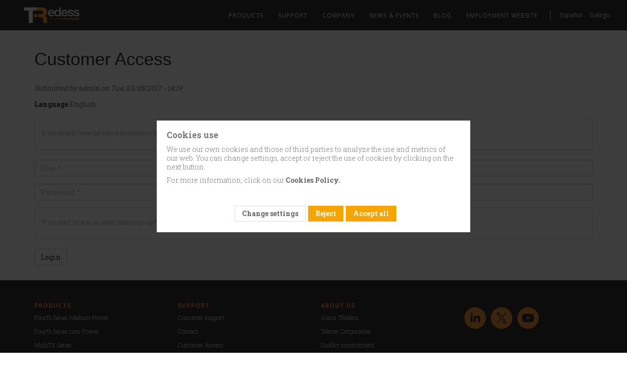

--- FILE ---
content_type: text/html; charset=utf-8
request_url: https://tredess.com/en/content/customer-access
body_size: 6548
content:
<!DOCTYPE html>
<html lang="en" dir="ltr">
<head>
    <!-- Google Tag Manager -->
    <script>
        (function(w,d,s,l,i){w[l]=w[l]||[];w[l].push({'gtm.start':
        new Date().getTime(),event:'gtm.js'});var f=d.getElementsByTagName(s)[0],
        j=d.createElement(s),dl=l!='dataLayer'?'&l='+l:'';j.async=true;j.src=
        'https://www.googletagmanager.com/gtm.js?id='+i+dl;f.parentNode.insertBefore(j,f);
        })(window,document,'script','dataLayer','GTM-K6QH8S2');
   </script>
    <!-- End Google Tag Manager -->
    <meta http-equiv="X-UA-Compatible" content="IE=edge">
    <meta name="viewport" content="width=device-width, initial-scale=1.0">
    <meta name="google-site-verification" content="7zVdYtSjqxKJZBypXsQXGZ9kNqchUG3XzCw3W0LHT7g" />
		<meta property="fb:app_id" content="756171691091600">
    <meta name="description" content="TRedess is a leading telecommunications company specialized in Transmitters, Gap Fillers and Regenerative Translators/Tranposers for DTT networks.">

    <meta http-equiv="Content-Type" content="text/html; charset=utf-8" />
<link rel="shortcut icon" href="http://tredess.com/sites/all/themes/tr_bootstrap/favicon.ico" type="image/vnd.microsoft.icon" />
<link rel="shortlink" href="/en/node/186" />
<link rel="canonical" href="/en/content/customer-access" />
<meta name="Generator" content="Drupal 7 (http://drupal.org)" />
    <title>Customer Access | TRedess</title>
    <style>
@import url("http://tredess.com/modules/system/system.base.css?t8ut16");
</style>
<style>
@import url("http://tredess.com/sites/all/modules/date/date_api/date.css?t8ut16");
@import url("http://tredess.com/modules/field/theme/field.css?t8ut16");
@import url("http://tredess.com/modules/node/node.css?t8ut16");
@import url("http://tredess.com/sites/all/modules/views/css/views.css?t8ut16");
@import url("http://tredess.com/sites/all/modules/ckeditor/css/ckeditor.css?t8ut16");
</style>
<style>
@import url("http://tredess.com/sites/all/modules/ctools/css/ctools.css?t8ut16");
@import url("http://tredess.com/modules/locale/locale.css?t8ut16");
@import url("http://tredess.com/sites/all/modules/webform/css/webform.css?t8ut16");
</style>
<link type="text/css" rel="stylesheet" href="//cdn.jsdelivr.net/bootstrap/3.3.5/css/bootstrap.css" media="all" />
<style>
@import url("http://tredess.com/sites/all/themes/bootstrap/css/3.0.2/overrides.min.css?t8ut16");
@import url("http://tredess.com/sites/all/themes/tr_bootstrap/css/style2017.css?t8ut16");
@import url("http://tredess.com/sites/all/themes/tr_bootstrap/css/melindres.css?t8ut16");
</style>
    <!-- HTML5 element support for IE6-8 -->
    <!--[if lt IE 9]>
    <script src="//html5shiv.googlecode.com/svn/trunk/html5.js"></script>
    <script src="https://oss.maxcdn.com/libs/respond.js/1.4.2/respond.min.js"></script>
    <![endif]-->

    <script src="http://tredess.com/sites/default/files/google_tag/language/google_tag.en.script.js?t8ut16"></script>
<script src="http://tredess.com/sites/all/modules/jquery_update/replace/jquery/1.10/jquery.min.js?v=1.10.2"></script>
<script src="http://tredess.com/misc/jquery.once.js?v=1.2"></script>
<script src="http://tredess.com/misc/drupal.js?t8ut16"></script>
<script src="http://tredess.com/misc/form.js?v=7.58"></script>
<script src="//cdn.jsdelivr.net/bootstrap/3.3.5/js/bootstrap.js"></script>
<script src="http://tredess.com/sites/all/modules/admin_menu/admin_devel/admin_devel.js?t8ut16"></script>
<script src="http://tredess.com/sites/all/modules/webform/js/webform.js?t8ut16"></script>
<script src="http://tredess.com/sites/all/modules/custom/tredess/js/lightbox.js?t8ut16"></script>
<script src="http://tredess.com/sites/all/modules/custom/tredess/js/jquery.scrollto.min.js?t8ut16"></script>
<script src="http://tredess.com/sites/all/modules/custom/tredess/js/form-access-client.js?t8ut16"></script>
<script src="//cdnjs.cloudflare.com/ajax/libs/ekko-lightbox/3.3.0/ekko-lightbox.min.js?t8ut16"></script>
<script src="http://tredess.com/sites/all/themes/tr_bootstrap/bootstrap/js/alert.js?t8ut16"></script>
<script src="http://tredess.com/sites/all/themes/tr_bootstrap/bootstrap/js/button.js?t8ut16"></script>
<script src="http://tredess.com/sites/all/themes/tr_bootstrap/bootstrap/js/carousel.js?t8ut16"></script>
<script src="http://tredess.com/sites/all/themes/tr_bootstrap/bootstrap/js/collapse.js?t8ut16"></script>
<script src="http://tredess.com/sites/all/themes/tr_bootstrap/bootstrap/js/dropdown.js?t8ut16"></script>
<script src="http://tredess.com/sites/all/themes/tr_bootstrap/bootstrap/js/tooltip.js?t8ut16"></script>
<script src="http://tredess.com/sites/all/themes/tr_bootstrap/bootstrap/js/popover.js?t8ut16"></script>
<script src="http://tredess.com/sites/all/themes/tr_bootstrap/bootstrap/js/scrollspy.js?t8ut16"></script>
<script src="http://tredess.com/sites/all/themes/tr_bootstrap/bootstrap/js/tab.js?t8ut16"></script>
<script src="http://tredess.com/sites/all/themes/tr_bootstrap/bootstrap/js/transition.js?t8ut16"></script>
<script>jQuery.extend(Drupal.settings, {"basePath":"\/","pathPrefix":"en\/","ajaxPageState":{"theme":"tr_bootstrap","theme_token":"oNdPdIU9Uu9ZvQLW1glUMW2WBrUNMR3FVMKK9HRFP14","js":{"sites\/all\/themes\/bootstrap\/js\/bootstrap.js":1,"sites\/default\/files\/js_injector\/js_injector_1.js":1,"sites\/default\/files\/js_injector\/js_injector_2.js":1,"public:\/\/google_tag\/language\/google_tag.en.script.js":1,"sites\/all\/modules\/jquery_update\/replace\/jquery\/1.10\/jquery.min.js":1,"misc\/jquery.once.js":1,"misc\/drupal.js":1,"misc\/form.js":1,"\/\/cdn.jsdelivr.net\/bootstrap\/3.3.5\/js\/bootstrap.js":1,"sites\/all\/modules\/admin_menu\/admin_devel\/admin_devel.js":1,"sites\/all\/modules\/webform\/js\/webform.js":1,"sites\/all\/modules\/custom\/tredess\/js\/lightbox.js":1,"sites\/all\/modules\/custom\/tredess\/js\/jquery.scrollto.min.js":1,"sites\/all\/modules\/custom\/tredess\/js\/form-access-client.js":1,"\/\/cdnjs.cloudflare.com\/ajax\/libs\/ekko-lightbox\/3.3.0\/ekko-lightbox.min.js":1,"sites\/all\/themes\/tr_bootstrap\/bootstrap\/js\/alert.js":1,"sites\/all\/themes\/tr_bootstrap\/bootstrap\/js\/button.js":1,"sites\/all\/themes\/tr_bootstrap\/bootstrap\/js\/carousel.js":1,"sites\/all\/themes\/tr_bootstrap\/bootstrap\/js\/collapse.js":1,"sites\/all\/themes\/tr_bootstrap\/bootstrap\/js\/dropdown.js":1,"sites\/all\/themes\/tr_bootstrap\/bootstrap\/js\/tooltip.js":1,"sites\/all\/themes\/tr_bootstrap\/bootstrap\/js\/popover.js":1,"sites\/all\/themes\/tr_bootstrap\/bootstrap\/js\/scrollspy.js":1,"sites\/all\/themes\/tr_bootstrap\/bootstrap\/js\/tab.js":1,"sites\/all\/themes\/tr_bootstrap\/bootstrap\/js\/transition.js":1},"css":{"modules\/system\/system.base.css":1,"sites\/all\/modules\/date\/date_api\/date.css":1,"modules\/field\/theme\/field.css":1,"modules\/node\/node.css":1,"sites\/all\/modules\/views\/css\/views.css":1,"sites\/all\/modules\/ckeditor\/css\/ckeditor.css":1,"sites\/all\/modules\/ctools\/css\/ctools.css":1,"modules\/locale\/locale.css":1,"sites\/all\/modules\/webform\/css\/webform.css":1,"\/\/cdn.jsdelivr.net\/bootstrap\/3.3.5\/css\/bootstrap.css":1,"sites\/all\/themes\/bootstrap\/css\/3.0.2\/overrides.min.css":1,"sites\/all\/themes\/tr_bootstrap\/css\/style2017.css":1,"sites\/all\/themes\/tr_bootstrap\/css\/melindres.css":1}},"urlIsAjaxTrusted":{"https:\/\/client.tredess.com\/tredessclientes443\/index.php":true},"bootstrap":{"anchorsFix":1,"anchorsSmoothScrolling":1,"formHasError":1,"popoverEnabled":1,"popoverOptions":{"animation":1,"html":0,"placement":"right","selector":"","trigger":"click","triggerAutoclose":1,"title":"","content":"","delay":0,"container":"body"},"tooltipEnabled":1,"tooltipOptions":{"animation":1,"html":0,"placement":"auto left","selector":"","trigger":"hover focus","delay":0,"container":"body"}}});</script>

    <link rel="stylesheet" href="https://global.televes.com/cookies/melindres/dist/t_cookies.css">
    <script src="https://global.televes.com/cookies/melindres/dist/melindres.js"></script>

</head>
<body class="html not-front not-logged-in no-sidebars page-node page-node- page-node-186 node-type-webform i18n-en" >
<!-- Google Tag Manager (noscript) -->
    <noscript><iframe src="https://www.googletagmanager.com/ns.html?id=GTM-K6QH8S2" height="0" width="0" style="display:none;visibility:hidden"></iframe></noscript>
<!-- End Google Tag Manager (noscript) -->
<div id="skip-link">
    <a href="#main-content" class="element-invisible element-focusable">Skip to main content</a>
</div>


  <div class="region region-page-top">
    <noscript aria-hidden="true"><iframe src="https://www.googletagmanager.com/ns.html?id=GTM-K6QH8S2" height="0" width="0" style="display:none;visibility:hidden" title="Google Tag Manager">Google Tag Manager</iframe></noscript>  </div>
<div id="header" class="hidden-xs">
    <div class="col-xs-12 col-sm-12">
        <a class="logo navbar-btn pull-left" href="/en" title="Home">
            <img src="http://tredess.com/sites/all/themes/tr_bootstrap/logo.png" alt="Home" />
        </a>

                    <div class="navbar-collapse collapse pull-right">
                <nav role="navigation">

                    <section id="block-locale-language" class="block block-locale clearfix">

        <h2 class="block-title">Languages</h2>
    
  <ul class="language-switcher-locale-url"><li class="en first active"><a href="/en/content/customer-access" class="language-link active" xml:lang="en" title="Customer Access">English</a></li>
<li class="gl"><a href="/gl/content/acceso-clientes" class="language-link" xml:lang="gl" title="Acceso clientes">Galego</a></li>
<li class="es last"><a href="/es/content/acceso-clientes" class="language-link" xml:lang="es" title="Acceso clientes">Español</a></li>
</ul>
</section>

                    <!-- main menu -->
                                            <ul class="menu nav navbar-nav"><li class="first expanded dropdown"><a href="/en/products" title="Products page" data-target="#" class="dropdown-toggle" data-toggle="dropdown">Products <span class="caret"></span></a><ul class="dropdown-menu"><li class="first leaf"><a href="/en/fourth-series-medium-power">Fourth Series Medium Power</a></li>
<li class="leaf"><a href="/en/fourth-series-low-power">Fourth Series Low Power</a></li>
<li class="leaf"><a href="/en/multitx-series">MultiTX Series</a></li>
<li class="last leaf"><a href="/en/redundant-clock-reference" title="">Redundant Clock Reference</a></li>
</ul></li>
<li class="expanded dropdown"><a href="/en/atencion-cliente" title="" data-target="#" class="dropdown-toggle" data-toggle="dropdown">Support <span class="caret"></span></a><ul class="dropdown-menu"><li class="first leaf"><a href="/en/atencion-cliente">Customer support</a></li>
<li class="leaf"><a href="/en/contact" title="">Contact form</a></li>
<li class="leaf"><a href="https://client.tredess.com/tredessclientes443/index.php" title="">Customer access</a></li>
<li class="last leaf"><a href="/en/formacion">Training</a></li>
</ul></li>
<li class="expanded dropdown"><a href="/en/node/16" title="" data-target="#" class="dropdown-toggle" data-toggle="dropdown">Company <span class="caret"></span></a><ul class="dropdown-menu"><li class="first leaf"><a href="/en/about-us">About TRedess</a></li>
<li class="leaf"><a href="/en/corporacion-televes">Televes Corporation</a></li>
<li class="leaf"><a href="/en/compromiso-calidad">Quality commitment</a></li>
<li class="leaf"><a href="/en/proyectos-i-d-i" title="">Projets R&amp;D&amp;i</a></li>
<li class="leaf"><a href="/en/node/325" title="">CSR</a></li>
<li class="last leaf"><a href="/en/contact" title="">Contact</a></li>
</ul></li>
<li class="leaf"><a href="/en/events" title="">News &amp; Events</a></li>
<li class="leaf"><a href="https://blogcorporation.televes.com/en?utm_source=web_gsertel&amp;utm_medium=referral&amp;utm_campaign=BLOG&amp;utm_term=enlace_texto&amp;utm_content=header_ENG" title="">Blog</a></li>
<li class="last leaf"><a href="http://en.televes.com/employment-website" title="">Employment website</a></li>
</ul>                                    </nav>
            </div>
            </div>
</div>

<div class="clearfix"></div>

<header id="navbar" role="banner" class="hidden-lg hidden-md hidden-sm navbar container navbar-default">
    <div class="container">
        <div class="navbar-header">

            <!-- .btn-navbar is used as the toggle for collapsed navbar content -->
            <button type="button" class="navbar-toggle" data-toggle="collapse" data-target=".navbar-collapse">
                <span class="sr-only">Toggle navigation</span>
                <span class="icon-bar"></span>
                <span class="icon-bar"></span>
                <span class="icon-bar"></span>
            </button>
            <a class="navbar-brand hidden-lg hidden-md"  href="/en" title="Home">
                <img src="http://tredess.com/sites/all/themes/tr_bootstrap/logo.png" alt="Home" />
            </a>
        </div>

                    <div class="navbar-collapse collapse">
                <nav role="navigation" class="mini">

                    <!-- main menu -->
                                            <ul class="menu nav navbar-nav"><ul class="menu nav navbar-nav"><li class="first expanded dropdown"><a href="/en/products" title="Products page" data-target="#" class="dropdown-toggle" data-toggle="dropdown">Products <span class="caret"></span></a><ul class="dropdown-menu"><li class="first leaf"><a href="/en/fourth-series-medium-power">Fourth Series Medium Power</a></li>
<li class="leaf"><a href="/en/fourth-series-low-power">Fourth Series Low Power</a></li>
<li class="leaf"><a href="/en/multitx-series">MultiTX Series</a></li>
<li class="last leaf"><a href="/en/redundant-clock-reference" title="">Redundant Clock Reference</a></li>
</ul></li>
<li class="expanded dropdown"><a href="/en/atencion-cliente" title="" data-target="#" class="dropdown-toggle" data-toggle="dropdown">Support <span class="caret"></span></a><ul class="dropdown-menu"><li class="first leaf"><a href="/en/atencion-cliente">Customer support</a></li>
<li class="leaf"><a href="/en/contact" title="">Contact form</a></li>
<li class="leaf"><a href="https://client.tredess.com/tredessclientes443/index.php" title="">Customer access</a></li>
<li class="last leaf"><a href="/en/formacion">Training</a></li>
</ul></li>
<li class="expanded dropdown"><a href="/en/node/16" title="" data-target="#" class="dropdown-toggle" data-toggle="dropdown">Company <span class="caret"></span></a><ul class="dropdown-menu"><li class="first leaf"><a href="/en/about-us">About TRedess</a></li>
<li class="leaf"><a href="/en/corporacion-televes">Televes Corporation</a></li>
<li class="leaf"><a href="/en/compromiso-calidad">Quality commitment</a></li>
<li class="leaf"><a href="/en/proyectos-i-d-i" title="">Projets R&amp;D&amp;i</a></li>
<li class="leaf"><a href="/en/node/325" title="">CSR</a></li>
<li class="last leaf"><a href="/en/contact" title="">Contact</a></li>
</ul></li>
<li class="leaf"><a href="/en/events" title="">News &amp; Events</a></li>
<li class="leaf"><a href="https://blogcorporation.televes.com/en?utm_source=web_gsertel&amp;utm_medium=referral&amp;utm_campaign=BLOG&amp;utm_term=enlace_texto&amp;utm_content=header_ENG" title="">Blog</a></li>
<li class="last leaf"><a href="http://en.televes.com/employment-website" title="">Employment website</a></li>
</ul></ul>                    
                    <!-- Idiomas -->
                    <section id="block-locale-language--2" class="block block-locale clearfix">

        <h2 class="block-title">Languages</h2>
    
  <ul class="language-switcher-locale-url"><li class="en first active"><a href="/en/content/customer-access" class="language-link active" xml:lang="en" title="Customer Access">English</a></li>
<li class="gl"><a href="/gl/content/acceso-clientes" class="language-link" xml:lang="gl" title="Acceso clientes">Galego</a></li>
<li class="es last"><a href="/es/content/acceso-clientes" class="language-link" xml:lang="es" title="Acceso clientes">Español</a></li>
</ul>
</section>

                    <!-- social icons -->
                    <div class="social-icons pull-right">
                                            </div>
                </nav>
            </div>
            </div>
</header>





<div class="main-container container">

    <header role="banner" id="page-header">
        
            </header> <!-- /#page-header -->

	<div class="row">
        <section class="col-xs-12">
			        </section>
    </div>

    <div class="row">

    	<section class="col-sm-12">            <a id="main-content"></a>
            
                            <h1 class="page-header">Customer Access</h1>
            
                                                                                        
            <div id="node-186" class="node node-webform node-promoted en clearfix" about="/en/content/customer-access" typeof="sioc:Item foaf:Document">

  
      <span property="dc:title" content="Customer Access" class="rdf-meta element-hidden"></span><span property="sioc:num_replies" content="0" datatype="xsd:integer" class="rdf-meta element-hidden"></span>
      <div class="submitted">
      <span property="dc:date dc:created" content="2017-05-23T14:19:58+02:00" datatype="xsd:dateTime" rel="sioc:has_creator">Submitted by <span class="username" xml:lang="" about="/en/users/admin" typeof="sioc:UserAccount" property="foaf:name" datatype="">admin</span> on Tue, 23/05/2017 - 14:19</span>    </div>
  
  <div class="content">
    <div class="form-item form-type-item form-group"> <label class="control-label">Language</label>
English</div><form class="webform-client-form webform-client-form-186" enctype="multipart/form-data" action="https://client.tredess.com/tredessclientes443/index.php" method="post" id="webform-client-form-186" accept-charset="UTF-8"><div><fieldset  class="webform-component-fieldset webform-component--texto panel panel-default form-wrapper">
      <div class="panel-body">
    <div class="help-block">If you already have the login information to our online services, enter your user and password and click the link below to login.</div>      </div>
  </fieldset>
<div class="form-item webform-component webform-component-textfield webform-component--login form-group form-item form-item-submitted-login form-type-textfield form-group"><input required="required" placeholder="User *" class="form-control form-text required" type="text" id="edit-submitted-login" name="submitted[login]" value="" size="60" maxlength="128" /> <label class="control-label element-invisible" for="edit-submitted-login">User <span class="form-required" title="This field is required.">*</span></label>
</div><div class="form-item webform-component webform-component-password webform-component--password form-group form-item form-item-submitted-password form-type-password form-group"><input placeholder="Password *" class="form-control form-text" type="password" id="edit-submitted-password" name="submitted[password]" size="60" maxlength="128" /> <label class="control-label element-invisible" for="edit-submitted-password">Password</label>
</div><fieldset  class="webform-component-fieldset webform-component--informacion-adicional panel panel-default form-wrapper">
      <div class="panel-body">
    <div class="help-block">If you don't have an account, please sign up <a href="http://www.tredess.com/en/solicitud-usuario">here</a></div>      </div>
  </fieldset>
<input type="hidden" name="details[sid]" />
<input type="hidden" name="details[page_num]" value="1" />
<input type="hidden" name="details[page_count]" value="1" />
<input type="hidden" name="details[finished]" value="0" />
<input type="hidden" name="form_build_id" value="form-x_fH1tRCp5jT6DQYJ5FlQjqmsbTKiYeIf8JOGKXRSzo" />
<input type="hidden" name="form_id" value="webform_client_form_186" />
<div class="form-actions"><button class="webform-submit button-primary btn btn-default form-submit" type="submit" name="op" value="Login">Login</button>
</div></div></form>  </div>

  
  
</div>
                    </section>

            
    </div>
</div>
<footer class="footer">
  <div class="region region-footer">
    <section id="block-tredess-footer" class="block block-tredess clearfix">

      
     <div class="container">     <div class="row pe-row-01">       <div class="hidden-xs col-sm-3 col-md-3">           <h3 class="item-title">Products</h3>           <div class="item-subtitle"><a href="/en/fourth-series-medium-power">Fourth Series Medium Power</a></div>           <div class="item-subtitle"><a href="/en/fourth-series-low-power">Fourth Series Low Power</a></div>           <div class="item-subtitle"><a href="/en/compact-series">Compact Series</a></div>           <div class="item-subtitle"><a href="/en/broadcast-series">Broadcast Series</a></div>           <div class="item-subtitle"><a href="/en/cancelador-ecos">Echo cancelling</a></div>           <div class="item-subtitle"><a href="/en/soluciones-integracion">Integrated solutions</a></div>       </div>       <div class="hidden-xs col-sm-3 col-md-3">           <h3 class="item-title">Support</h3>           <div class="item-subtitle"><a href="/en/atencion-cliente">Costumer support</a></div>           <div class="item-subtitle"><a href="/en/contact">Contact</a></div>           <div class="item-subtitle"><a href="/en/acceso-clientes">Customer Access</a></div>           <div class="item-subtitle"><a href="/en/formacion">Training</a></div>       </div>       <div class="hidden-xs col-sm-3 col-md-3">           <h3 class="item-title">About us</h3>           <div class="item-subtitle"><a href="/en/about-us">About TRedess</a></div>           <div class="item-subtitle"><a href="/en/corporacion-televes">Televes Corporation</a></div>           <div class="item-subtitle"><a href="/en/compromiso-calidad">Quality commitment</a></div>           <div class="item-subtitle"><a href="/en/proyectos-i-d-i">Projets R&amp;D&amp;i</a></div>           <div class="item-subtitle"><a target="_blank" href="http://en.televes.com/whistleblowing">Whistleblowing</a></div>           <div class="item-subtitle"><a href="/en/contact">Contact</a></div>       </div>       <div class="col-xs-12 hidden-sm hidden-md hidden-lg panel-group">
                          <div class="panel panel-default">
                            <div class="panel-heading">
                              <h4 class="panel-title">
                                <a data-toggle="collapse" href="#collapseFooter1">Products<span>+</span></a>
                              </h4>
                            </div>
                            <div id="collapseFooter1" class="panel-collapse collapse">
                              <ul class="list-group">
                                <li class="list-group-item"><a href="/en/fourth-series-medium-power">Fourth Series Medium Power</a></li>
                                <li class="list-group-item"><a href="/en/fourth-series-low-power">Fourth Series Low Power</a></li>
                                <li class="list-group-item"><a href="/en/compact-series">Compact Series</a></li>
                                <li class="list-group-item"><a href="/en/broadcast-series">Broadcast Series</a></li>
                                <li class="list-group-item"><a href="/en/cancelador-ecos">Echo cancelling</a></li>
                                <li class="list-group-item last"><a href="/en/soluciones-integracion">Integrated solutions</a></li>
                              </ul>
                            </div>
                          </div>

                          <div class="panel panel-default">
                            <div class="panel-heading">
                              <h4 class="panel-title">
                                <a data-toggle="collapse" href="#collapseFooter2">Support<span>+</span></a>
                              </h4>
                            </div>
                            <div id="collapseFooter2" class="panel-collapse collapse">
                              <ul class="list-group">
                                <li class="list-group-item"><a href="/en/atencion-cliente">Costumer support</a></li>
                                <li class="list-group-item"><a href="/en/contact">Contact</a></li>
                                <li class="list-group-item"><a href="/en/acceso-clientes">Customer Access</a></li>
                                <li class="list-group-item"><a href="/en/formacion">Training</a></li>
                              </ul>
                            </div>
                          </div>

                          <div class="panel panel-default">
                            <div class="panel-heading">
                              <h4 class="panel-title">
                                <a data-toggle="collapse" href="#collapseFooter3">About us<span>+</span></a>
                              </h4>
                            </div>
                            <div id="collapseFooter3" class="panel-collapse collapse">
                              <ul class="list-group">
                                <li class="list-group-item"><a href="/en/about-us">About TRedess</a></li>
                                <li class="list-group-item"><a href="/en/corporacion-televes">Televes Corporation</a></li>
                                <li class="list-group-item"><a href="/en/compromiso-calidad">Quality commitment</a></li>
                                <li class="list-group-item"><a href="/en/proyectos-i-d-i">Projets R&amp;D&amp;i</a></li>
                                <li class="list-group-item last"><a href="/en/contact">Contact</a></li>
                              </ul>
                            </div>
                          </div>
                        </div>       <div class="col-xs-12 col-sm-3 col-md-3">           <div class="item-redessociales"><a href="https://www.linkedin.com/company/tredess-2010?trk=ppro_cprof" target="_blank"><img typeof="foaf:Image" class="img-responsive" src="http://tredess.com/sites/all/modules/custom/tredess/images/redes-linkedin.svg" alt="Linkedin" title="Linkedin" /></a><a href="https://twitter.com/tredess2010" target="_blank"><img typeof="foaf:Image" class="img-responsive" src="http://tredess.com/sites/all/modules/custom/tredess/images/redes-twitter.svg" alt="Twitter" title="Twitter" /></a><a href="https://www.youtube.com/user/tredess" target="_blank"><img typeof="foaf:Image" class="img-responsive" src="http://tredess.com/sites/all/modules/custom/tredess/images/redes-youtube.svg" alt="Youtube" title="Youtube" /></a></div>       </div>     </div>     <div class="row">       <div class="col-xs-12"><div class="linea-separacion"></div></div>     </div>     <div class="row pe-row-02">       <div class="col-xs-12 col-sm-2 col-md-2 martop">         <a href="http://televescorporation.com/" target="_blank">
                            <img class="img-responsive" src="https://global.televes.com/resources/images/logos/logo-telcor1-branco.png" alt="Televes Corporation">
                          </a>         </div>       <div class="col-xs-12 col-sm-6 col-md-6 martop">         <div class="item-icon">            <span class="text-orange">TRedess is a company belonging to Televes Corporation. </span> Televes Corporation groups more than 20 companies which all work to achieve the common objective of designing and producing the best equipments used to equip homes, buildings and cities with optimum telecommunication infrastructures.         </div>       </div>       <div class="col-xs-12 col-sm-2 col-md-2">           <h3 class="item-title item-lowercase">TRedess</h3>           <div class="item-icon">T +34 981 534 203<br>tredess@tredess.com</div>           <div class="item-icon">Volta do Castro, s/n <br>15706 Santiago de Compostela<br>SPAIN</span><br><br><br></div>       </div>       <div class="col-xs-12 col-sm-2 col-md-2 copyright-tredess">           <h3 class="item-title item-lowercase">Copyright © TRedess 2020</h3>           <div class="item-subtitle"><a target="_blank" href="https://legal.televes.com/webs/tredess-privacy?lang=en"> Privacy policy</a></div>           <div class="item-subtitle"><a target="_blank" href="https://legal.televes.com/webs/tredess-legal?lang=en"> Legal notice</a></div>           <div class="item-subtitle"> <a id="linkPC" href="#">Cookies policy</a> </div>
                            <div class="item-subtitle"> <a id="configCookies" onclick="event.preventDefault(); melindres.showOptions()" target="_blank">Cookie settings</a></div>           <div class="item-certicates"><img typeof="foaf:Image" class="img-responsive" src="http://tredess.com/sites/all/modules/custom/tredess/images/logos_certificados.svg" alt="View certificate AENOR / IQNET" /></div>       </div>     </div>   </div>
</section>
  </div>
</footer>
<script src="http://tredess.com/sites/all/themes/bootstrap/js/bootstrap.js?t8ut16"></script>
<script src="http://tredess.com/sites/default/files/js_injector/js_injector_1.js?t8ut16"></script>
<script src="http://tredess.com/sites/default/files/js_injector/js_injector_2.js?t8ut16"></script>

<script src="https://global.televes.com/cookies/footer/en/cookieFooter.js"></script>

</body>
</html>


--- FILE ---
content_type: text/css
request_url: https://tredess.com/sites/all/themes/tr_bootstrap/css/style2017.css?t8ut16
body_size: 31586
content:
@import url(https://fonts.googleapis.com/css?family=Open+Sans:400,700,800);@import url(https://fonts.googleapis.com/css?family=Roboto+Slab:200,300,400,700);/*! normalize.css v2.1.0 | MIT License | git.io/normalize */article,aside,details,figcaption,figure,footer,header,hgroup,main,nav,section,summary{display:block}audio,canvas,video{display:inline-block}audio:not([controls]){display:none;height:0}[hidden]{display:none}html{font-family:sans-serif;-webkit-text-size-adjust:100%;-ms-text-size-adjust:100%}body{margin:0}a:active,a:hover{outline:0}h1{margin:.67em 0}b,strong{font-weight:700}dfn{font-style:italic}hr{-moz-box-sizing:content-box;box-sizing:content-box;height:0}mark{background:#ff0;color:#000}code,kbd,pre,samp{font-family:monospace,serif;font-size:1em}pre{white-space:pre-wrap}q{quotes:"\201C" "\201D" "\2018" "\2019"}sub,sup{font-size:75%;line-height:0;position:relative;vertical-align:baseline}sup{top:-.5em}sub{bottom:-.25em}img{border:0}svg:not(:root){overflow:hidden}figure{margin:0}button,input,select,textarea{margin:0}button,select{text-transform:none}button,html input[type=button],input[type=reset],input[type=submit]{-webkit-appearance:button;cursor:pointer}button[disabled],html input[disabled]{cursor:default}input[type=checkbox],input[type=radio]{box-sizing:border-box;padding:0}input[type=search]{-webkit-appearance:textfield}input[type=search]::-webkit-search-cancel-button,input[type=search]::-webkit-search-decoration{-webkit-appearance:none}button::-moz-focus-inner,input::-moz-focus-inner{border:0;padding:0}textarea{overflow:auto;vertical-align:top}table{border-collapse:collapse;border-spacing:0}@media print{*{text-shadow:none!important;color:#000!important;background:0 0!important;box-shadow:none!important}a,a:visited{text-decoration:underline}a[href]:after{content:" (" attr(href) ")"}abbr[title]:after{content:" (" attr(title) ")"}.ir a:after,a[href^="javascript:"]:after,a[href^="#"]:after{content:""}blockquote,pre{border:1px solid #999;page-break-inside:avoid}thead{display:table-header-group}img,tr{page-break-inside:avoid}img{max-width:100%!important}@page{margin:2cm .5cm}h2,h3,p{orphans:3;widows:3}h2,h3{page-break-after:avoid}.navbar{display:none}.table td,.table th{background-color:#fff!important}.btn>.caret,.dropup>.btn>.caret{border-top-color:#000!important}.label{border:1px solid #000}.table{border-collapse:collapse!important}.table-bordered td,.table-bordered th{border:1px solid #ddd!important}}*,:after,:before{-webkit-box-sizing:border-box;-moz-box-sizing:border-box;box-sizing:border-box}html{font-size:62.5%;-webkit-tap-highlight-color:rgba(0,0,0,0)}button,input,select,textarea{font-family:inherit;font-size:inherit;line-height:inherit}button,input,select[multiple],textarea{background-image:none}a{color:#428bca;text-decoration:none}a:focus,a:hover{color:#2a6496;text-decoration:underline}a:focus{outline:#333 dotted thin;outline:-webkit-focus-ring-color auto 5px;outline-offset:-2px}img{vertical-align:middle}.img-responsive{display:block;max-width:100%;height:auto}.img-rounded{border-radius:6px}.img-thumbnail{padding:4px;line-height:1.42857143;background-color:#fff;border:1px solid #ddd;border-radius:4px;-webkit-transition:all .2s ease-in-out;transition:all .2s ease-in-out;display:inline-block;max-width:100%;height:auto}.img-circle{border-radius:50%}hr{margin-top:20px;margin-bottom:20px;border:0;border-top:1px solid #eee}.sr-only{position:absolute;width:1px;height:1px;margin:-1px;padding:0;overflow:hidden;clip:rect(0 0 0 0);border:0}p{margin:0 0 10px}.lead{margin-bottom:20px;font-size:16.1px;font-weight:200;line-height:1.4}@media (min-width:768px){.lead{font-size:21px}}small{font-size:85%}cite{font-style:normal}.text-muted{color:#999}.text-primary{color:#428bca}.text-warning{color:#c09853}.text-danger{color:#b94a48}.text-success{color:#468847}.text-info{color:#3a87ad}.text-left{text-align:left}.text-right{text-align:right}.text-center{text-align:center}.h1,.h2,.h3,.h4,.h5,.h6,h1,h2,h3,h4,h5,h6{font-family:"Helvetica Neue",Helvetica,Arial,sans-serif;font-weight:500;line-height:1.1}.h1 small,.h2 small,.h3 small,.h4 small,.h5 small,.h6 small,h1 small,h2 small,h3 small,h4 small,h5 small,h6 small{font-weight:400;line-height:1;color:#999}h1,h2,h3{margin-top:20px;margin-bottom:10px}h4,h5,h6{margin-top:10px;margin-bottom:10px}.h1,h1{font-size:36px}.h2,h2{font-size:30px}.h3,h3{font-size:24px}.h4,h4{font-size:18px}.h5,h5{font-size:14px}.h6,h6{font-size:12px}.h1 small,h1 small{font-size:24px}.h2 small,h2 small{font-size:18px}.h3 small,.h4 small,h3 small,h4 small{font-size:14px}.page-header{padding-bottom:9px;margin:40px 0 20px;border-bottom:1px solid #eee}ol,ul{margin-top:0;margin-bottom:10px}ol ol,ol ul,ul ol,ul ul{margin-bottom:0}.list-inline,.list-unstyled{padding-left:0;list-style:none}.list-inline>li{display:inline-block;padding-left:5px;padding-right:5px}dl{margin-bottom:20px}dd,dt{line-height:1.42857143}dt{font-weight:700}dd{margin-left:0}@media (min-width:768px){.dl-horizontal dt{float:left;width:160px;clear:left;text-align:right;overflow:hidden;text-overflow:ellipsis;white-space:nowrap}.dl-horizontal dd{margin-left:180px}.dl-horizontal dd:after,.dl-horizontal dd:before{content:" ";display:table}.dl-horizontal dd:after{clear:both}}abbr[data-original-title],abbr[title]{cursor:help;border-bottom:1px dotted #999}abbr.initialism{font-size:90%;text-transform:uppercase}blockquote{padding:10px 20px;margin:0 0 20px;border-left:5px solid #eee}blockquote p{font-size:17.5px;font-weight:300;line-height:1.25}blockquote p:last-child{margin-bottom:0}blockquote small{display:block;line-height:1.42857143;color:#999}blockquote small:before{content:'\2014 \00A0'}blockquote.pull-right{padding-right:15px;padding-left:0;border-right:5px solid #eee;border-left:0}blockquote.pull-right p,blockquote.pull-right small{text-align:right}blockquote.pull-right small:before{content:''}blockquote.pull-right small:after{content:'\00A0 \2014'}blockquote:after,blockquote:before,q:after,q:before{content:""}address{display:block;margin-bottom:20px;font-style:normal;line-height:1.42857143}code,pre{font-family:Monaco,Menlo,Consolas,"Courier New",monospace}code{padding:2px 4px;font-size:90%;color:#c7254e;background-color:#f9f2f4;white-space:nowrap;border-radius:4px}pre{display:block;padding:9.5px;margin:0 0 10px;font-size:13px;line-height:1.42857143;word-break:break-all;word-wrap:break-word;color:#333;background-color:#f5f5f5;border:1px solid #ccc;border-radius:4px}pre.prettyprint{margin-bottom:20px}pre code{padding:0;font-size:inherit;color:inherit;white-space:pre-wrap;background-color:transparent;border:0}.pre-scrollable{max-height:340px;overflow-y:scroll}.container{margin-right:auto;margin-left:auto;padding-left:15px;padding-right:15px}.container:after,.container:before{content:" ";display:table}.container:after{clear:both}.row{margin-left:-15px;margin-right:-15px}.row:after,.row:before{content:" ";display:table}.row:after{clear:both}.col-lg-1,.col-lg-10,.col-lg-11,.col-lg-12,.col-lg-2,.col-lg-3,.col-lg-4,.col-lg-5,.col-lg-6,.col-lg-7,.col-lg-8,.col-lg-9,.col-md-1,.col-md-10,.col-md-11,.col-md-12,.col-md-2,.col-md-3,.col-md-4,.col-md-5,.col-md-6,.col-md-7,.col-md-8,.col-md-9,.col-sm-1,.col-sm-10,.col-sm-11,.col-sm-12,.col-sm-2,.col-sm-3,.col-sm-4,.col-sm-5,.col-sm-6,.col-sm-7,.col-sm-8,.col-sm-9,.col-xs-1,.col-xs-10,.col-xs-11,.col-xs-12,.col-xs-2,.col-xs-3,.col-xs-4,.col-xs-5,.col-xs-6,.col-xs-7,.col-xs-8,.col-xs-9{position:relative;min-height:1px;padding-left:15px;padding-right:15px}.col-xs-1,.col-xs-10,.col-xs-11,.col-xs-2,.col-xs-3,.col-xs-4,.col-xs-5,.col-xs-6,.col-xs-7,.col-xs-8,.col-xs-9{float:left}.col-xs-1{width:8.33333333%}.col-xs-2{width:16.66666667%}.col-xs-3{width:25%}.col-xs-4{width:33.33333333%}.col-xs-5{width:41.66666667%}.col-xs-6{width:50%}.col-xs-7{width:58.33333333%}.col-xs-8{width:66.66666667%}.col-xs-9{width:75%}.col-xs-10{width:83.33333333%}.col-xs-11{width:91.66666667%}.col-xs-12{width:100%}@media (min-width:768px){.container{max-width:750px}.col-sm-1,.col-sm-10,.col-sm-11,.col-sm-2,.col-sm-3,.col-sm-4,.col-sm-5,.col-sm-6,.col-sm-7,.col-sm-8,.col-sm-9{float:left}.col-sm-1{width:8.33333333%}.col-sm-2{width:16.66666667%}.col-sm-3{width:25%}.col-sm-4{width:33.33333333%}.col-sm-5{width:41.66666667%}.col-sm-6{width:50%}.col-sm-7{width:58.33333333%}.col-sm-8{width:66.66666667%}.col-sm-9{width:75%}.col-sm-10{width:83.33333333%}.col-sm-11{width:91.66666667%}.col-sm-12{width:100%}.col-sm-push-1{left:8.33333333%}.col-sm-push-2{left:16.66666667%}.col-sm-push-3{left:25%}.col-sm-push-4{left:33.33333333%}.col-sm-push-5{left:41.66666667%}.col-sm-push-6{left:50%}.col-sm-push-7{left:58.33333333%}.col-sm-push-8{left:66.66666667%}.col-sm-push-9{left:75%}.col-sm-push-10{left:83.33333333%}.col-sm-push-11{left:91.66666667%}.col-sm-pull-1{right:8.33333333%}.col-sm-pull-2{right:16.66666667%}.col-sm-pull-3{right:25%}.col-sm-pull-4{right:33.33333333%}.col-sm-pull-5{right:41.66666667%}.col-sm-pull-6{right:50%}.col-sm-pull-7{right:58.33333333%}.col-sm-pull-8{right:66.66666667%}.col-sm-pull-9{right:75%}.col-sm-pull-10{right:83.33333333%}.col-sm-pull-11{right:91.66666667%}.col-sm-offset-1{margin-left:8.33333333%}.col-sm-offset-2{margin-left:16.66666667%}.col-sm-offset-3{margin-left:25%}.col-sm-offset-4{margin-left:33.33333333%}.col-sm-offset-5{margin-left:41.66666667%}.col-sm-offset-6{margin-left:50%}.col-sm-offset-7{margin-left:58.33333333%}.col-sm-offset-8{margin-left:66.66666667%}.col-sm-offset-9{margin-left:75%}.col-sm-offset-10{margin-left:83.33333333%}.col-sm-offset-11{margin-left:91.66666667%}}@media (min-width:992px){.container{min-width:970px}.col-md-1,.col-md-10,.col-md-11,.col-md-2,.col-md-3,.col-md-4,.col-md-5,.col-md-6,.col-md-7,.col-md-8,.col-md-9{float:left}.col-md-1{width:8.33333333%}.col-md-2{width:16.66666667%}.col-md-3{width:25%}.col-md-4{width:33.33333333%}.col-md-5{width:41.66666667%}.col-md-6{width:50%}.col-md-7{width:58.33333333%}.col-md-8{width:66.66666667%}.col-md-9{width:75%}.col-md-10{width:83.33333333%}.col-md-11{width:91.66666667%}.col-md-12{width:100%}.col-md-push-0{left:auto}.col-md-push-1{left:8.33333333%}.col-md-push-2{left:16.66666667%}.col-md-push-3{left:25%}.col-md-push-4{left:33.33333333%}.col-md-push-5{left:41.66666667%}.col-md-push-6{left:50%}.col-md-push-7{left:58.33333333%}.col-md-push-8{left:66.66666667%}.col-md-push-9{left:75%}.col-md-push-10{left:83.33333333%}.col-md-push-11{left:91.66666667%}.col-md-pull-0{right:auto}.col-md-pull-1{right:8.33333333%}.col-md-pull-2{right:16.66666667%}.col-md-pull-3{right:25%}.col-md-pull-4{right:33.33333333%}.col-md-pull-5{right:41.66666667%}.col-md-pull-6{right:50%}.col-md-pull-7{right:58.33333333%}.col-md-pull-8{right:66.66666667%}.col-md-pull-9{right:75%}.col-md-pull-10{right:83.33333333%}.col-md-pull-11{right:91.66666667%}.col-md-offset-0{margin-left:0}.col-md-offset-1{margin-left:8.33333333%}.col-md-offset-2{margin-left:16.66666667%}.col-md-offset-3{margin-left:25%}.col-md-offset-4{margin-left:33.33333333%}.col-md-offset-5{margin-left:41.66666667%}.col-md-offset-6{margin-left:50%}.col-md-offset-7{margin-left:58.33333333%}.col-md-offset-8{margin-left:66.66666667%}.col-md-offset-9{margin-left:75%}.col-md-offset-10{margin-left:83.33333333%}.col-md-offset-11{margin-left:91.66666667%}}@media (min-width:1200px){.container{max-width:1170px}.col-lg-1,.col-lg-10,.col-lg-11,.col-lg-2,.col-lg-3,.col-lg-4,.col-lg-5,.col-lg-6,.col-lg-7,.col-lg-8,.col-lg-9{float:left}.col-lg-1{width:8.33333333%}.col-lg-2{width:16.66666667%}.col-lg-3{width:25%}.col-lg-4{width:33.33333333%}.col-lg-5{width:41.66666667%}.col-lg-6{width:50%}.col-lg-7{width:58.33333333%}.col-lg-8{width:66.66666667%}.col-lg-9{width:75%}.col-lg-10{width:83.33333333%}.col-lg-11{width:91.66666667%}.col-lg-12{width:100%}.col-lg-push-0{left:auto}.col-lg-push-1{left:8.33333333%}.col-lg-push-2{left:16.66666667%}.col-lg-push-3{left:25%}.col-lg-push-4{left:33.33333333%}.col-lg-push-5{left:41.66666667%}.col-lg-push-6{left:50%}.col-lg-push-7{left:58.33333333%}.col-lg-push-8{left:66.66666667%}.col-lg-push-9{left:75%}.col-lg-push-10{left:83.33333333%}.col-lg-push-11{left:91.66666667%}.col-lg-pull-0{right:auto}.col-lg-pull-1{right:8.33333333%}.col-lg-pull-2{right:16.66666667%}.col-lg-pull-3{right:25%}.col-lg-pull-4{right:33.33333333%}.col-lg-pull-5{right:41.66666667%}.col-lg-pull-6{right:50%}.col-lg-pull-7{right:58.33333333%}.col-lg-pull-8{right:66.66666667%}.col-lg-pull-9{right:75%}.col-lg-pull-10{right:83.33333333%}.col-lg-pull-11{right:91.66666667%}.col-lg-offset-0{margin-left:0}.col-lg-offset-1{margin-left:8.33333333%}.col-lg-offset-2{margin-left:16.66666667%}.col-lg-offset-3{margin-left:25%}.col-lg-offset-4{margin-left:33.33333333%}.col-lg-offset-5{margin-left:41.66666667%}.col-lg-offset-6{margin-left:50%}.col-lg-offset-7{margin-left:58.33333333%}.col-lg-offset-8{margin-left:66.66666667%}.col-lg-offset-9{margin-left:75%}.col-lg-offset-10{margin-left:83.33333333%}.col-lg-offset-11{margin-left:91.66666667%}}table{max-width:100%;background-color:transparent}th{text-align:left}.table{width:100%;margin-bottom:20px}.table tbody>tr>td,.table tbody>tr>th,.table tfoot>tr>td,.table tfoot>tr>th,.table thead>tr>td,.table thead>tr>th{padding:8px;line-height:1.42857143;vertical-align:top;border-top:1px solid #ddd}.table thead>tr>th{vertical-align:bottom;border-bottom:2px solid #ddd}.table caption+thead tr:first-child td,.table caption+thead tr:first-child th,.table colgroup+thead tr:first-child td,.table colgroup+thead tr:first-child th,.table thead:first-child tr:first-child td,.table thead:first-child tr:first-child th{border-top:0}.table tbody+tbody{border-top:2px solid #ddd}.table .table{background-color:#fff}.table-condensed tbody>tr>td,.table-condensed tbody>tr>th,.table-condensed tfoot>tr>td,.table-condensed tfoot>tr>th,.table-condensed thead>tr>td,.table-condensed thead>tr>th{padding:5px}.table-bordered,.table-bordered>tbody>tr>td,.table-bordered>tbody>tr>th,.table-bordered>tfoot>tr>td,.table-bordered>tfoot>tr>th,.table-bordered>thead>tr>td,.table-bordered>thead>tr>th{border:1px solid #ddd}.table-bordered>thead>tr>td,.table-bordered>thead>tr>th{border-bottom-width:2px}.table-striped>tbody>tr:nth-child(odd)>td,.table-striped>tbody>tr:nth-child(odd)>th{background-color:#f9f9f9}.table-hover>tbody>tr:hover>td,.table-hover>tbody>tr:hover>th{background-color:#f5f5f5}table col[class*=col-]{float:none;display:table-column}table td[class*=col-],table th[class*=col-]{float:none;display:table-cell}.table>tbody>tr.active>td,.table>tbody>tr.active>th,.table>tbody>tr>td.active,.table>tbody>tr>th.active,.table>tfoot>tr.active>td,.table>tfoot>tr.active>th,.table>tfoot>tr>td.active,.table>tfoot>tr>th.active,.table>thead>tr.active>td,.table>thead>tr.active>th,.table>thead>tr>td.active,.table>thead>tr>th.active{background-color:#f5f5f5}.table>tbody>tr.success>td,.table>tbody>tr.success>th,.table>tbody>tr>td.success,.table>tbody>tr>th.success,.table>tfoot>tr.success>td,.table>tfoot>tr.success>th,.table>tfoot>tr>td.success,.table>tfoot>tr>th.success,.table>thead>tr.success>td,.table>thead>tr.success>th,.table>thead>tr>td.success,.table>thead>tr>th.success{background-color:#dff0d8;border-color:#d6e9c6}.table-hover>tbody>tr.success:hover>td,.table-hover>tbody>tr>td.success:hover,.table-hover>tbody>tr>th.success:hover{background-color:#d0e9c6;border-color:#c9e2b3}.table>tbody>tr.danger>td,.table>tbody>tr.danger>th,.table>tbody>tr>td.danger,.table>tbody>tr>th.danger,.table>tfoot>tr.danger>td,.table>tfoot>tr.danger>th,.table>tfoot>tr>td.danger,.table>tfoot>tr>th.danger,.table>thead>tr.danger>td,.table>thead>tr.danger>th,.table>thead>tr>td.danger,.table>thead>tr>th.danger{background-color:#f2dede;border-color:#eed3d7}.table-hover>tbody>tr.danger:hover>td,.table-hover>tbody>tr>td.danger:hover,.table-hover>tbody>tr>th.danger:hover{background-color:#ebcccc;border-color:#e6c1c7}.table>tbody>tr.warning>td,.table>tbody>tr.warning>th,.table>tbody>tr>td.warning,.table>tbody>tr>th.warning,.table>tfoot>tr.warning>td,.table>tfoot>tr.warning>th,.table>tfoot>tr>td.warning,.table>tfoot>tr>th.warning,.table>thead>tr.warning>td,.table>thead>tr.warning>th,.table>thead>tr>td.warning,.table>thead>tr>th.warning{background-color:#fcf8e3;border-color:#fbeed5}.table-hover>tbody>tr.warning:hover>td,.table-hover>tbody>tr>td.warning:hover,.table-hover>tbody>tr>th.warning:hover{background-color:#faf2cc;border-color:#f8e5be}@media (max-width:768px){.table-responsive{width:100%;margin-bottom:15px;overflow-y:hidden;overflow-x:scroll;border:1px solid #ddd}.table-responsive>.table{margin-bottom:0;background-color:#fff}.table-responsive>.table>tbody>tr>td,.table-responsive>.table>tbody>tr>th,.table-responsive>.table>tfoot>tr>td,.table-responsive>.table>tfoot>tr>th,.table-responsive>.table>thead>tr>td,.table-responsive>.table>thead>tr>th{white-space:nowrap}.table-responsive>.table-bordered{border:0}.table-responsive>.table-bordered>tbody>tr>td:first-child,.table-responsive>.table-bordered>tbody>tr>th:first-child,.table-responsive>.table-bordered>tfoot>tr>td:first-child,.table-responsive>.table-bordered>tfoot>tr>th:first-child,.table-responsive>.table-bordered>thead>tr>td:first-child,.table-responsive>.table-bordered>thead>tr>th:first-child{border-left:0}.table-responsive>.table-bordered>tbody>tr>td:last-child,.table-responsive>.table-bordered>tbody>tr>th:last-child,.table-responsive>.table-bordered>tfoot>tr>td:last-child,.table-responsive>.table-bordered>tfoot>tr>th:last-child,.table-responsive>.table-bordered>thead>tr>td:last-child,.table-responsive>.table-bordered>thead>tr>th:last-child{border-right:0}.table-responsive>.table-bordered>tbody>tr:last-child>td,.table-responsive>.table-bordered>tbody>tr:last-child>th,.table-responsive>.table-bordered>tfoot>tr:last-child>td,.table-responsive>.table-bordered>tfoot>tr:last-child>th,.table-responsive>.table-bordered>thead>tr:last-child>td,.table-responsive>.table-bordered>thead>tr:last-child>th{border-bottom:0}}fieldset{padding:0;margin:0;border:0}legend{display:block;width:100%;padding:0;margin-bottom:20px;font-size:21px;line-height:inherit;color:#333;border:0;border-bottom:1px solid #e5e5e5}label{display:inline-block;margin-bottom:5px;font-weight:700}input[type=search]{-webkit-box-sizing:border-box;-moz-box-sizing:border-box;box-sizing:border-box}input[type=checkbox],input[type=radio]{margin:4px 0 0;margin-top:1px \9;line-height:normal}input[type=file]{display:block}select[multiple],select[size]{height:auto}select optgroup{font-size:inherit;font-style:inherit;font-family:inherit}input[type=file]:focus,input[type=checkbox]:focus,input[type=radio]:focus{outline:#333 dotted thin;outline:-webkit-focus-ring-color auto 5px;outline-offset:-2px}input[type=number]::-webkit-inner-spin-button,input[type=number]::-webkit-outer-spin-button{height:auto}.form-control:-moz-placeholder{color:#999}.form-control::-moz-placeholder{color:#999}.form-control:-ms-input-placeholder{color:#999}.form-control::-webkit-input-placeholder{color:#999}.form-control{display:block;width:100%;height:34px;padding:6px 12px;font-size:14px;line-height:1.42857143;color:#555;vertical-align:middle;background-color:#fff;border:1px solid #ccc;border-radius:4px;-webkit-box-shadow:inset 0 1px 1px rgba(0,0,0,.075);-moz-box-shadow:inset 0 1px 1px rgba(0,0,0,.075);box-shadow:inset 0 1px 1px rgba(0,0,0,.075);-webkit-transition:border-color ease-in-out .15s,box-shadow ease-in-out .15s;transition:border-color ease-in-out .15s,box-shadow ease-in-out .15s}.form-control:focus{border-color:#66afe9;outline:0;-webkit-box-shadow:inset 0 1px 1px rgba(0,0,0,.075),0 0 8px rgba(102,175,233,.6);-moz-box-shadow:inset 0 1px 1px rgba(0,0,0,.075),0 0 8px rgba(102,175,233,.6);box-shadow:inset 0 1px 1px rgba(0,0,0,.075),0 0 8px rgba(102,175,233,.6)}.form-control[disabled],.form-control[readonly],fieldset[disabled] .form-control{cursor:not-allowed;background-color:#eee}textarea.form-control{height:auto}.form-group{margin-bottom:15px}.checkbox,.radio{display:block;min-height:20px;margin-top:10px;margin-bottom:10px;padding-left:20px;vertical-align:middle}.checkbox label,.radio label{display:inline;margin-bottom:0;font-weight:400;cursor:pointer}.checkbox input[type=checkbox],.checkbox-inline input[type=checkbox],.radio input[type=radio],.radio-inline input[type=radio]{float:left;margin-left:-20px}.checkbox+.checkbox,.radio+.radio{margin-top:-5px}.checkbox-inline,.radio-inline{display:inline-block;padding-left:20px;margin-bottom:0;vertical-align:middle;font-weight:400;cursor:pointer}.checkbox-inline+.checkbox-inline,.radio-inline+.radio-inline{margin-top:0;margin-left:10px}.checkbox-inline[disabled],.checkbox[disabled],.radio-inline[disabled],.radio[disabled],fieldset[disabled] .checkbox,fieldset[disabled] .checkbox-inline,fieldset[disabled] .radio,fieldset[disabled] .radio-inline,fieldset[disabled] input[type=checkbox],fieldset[disabled] input[type=radio],input[type=checkbox][disabled],input[type=radio][disabled]{cursor:not-allowed}.input-sm{height:30px;padding:5px 10px;font-size:12px;line-height:1.5;border-radius:3px}select.input-sm{height:30px;line-height:30px}textarea.input-sm{height:auto}.input-lg{height:45px;padding:10px 16px;font-size:18px;line-height:1.33;border-radius:6px}select.input-lg{height:45px;line-height:45px}textarea.input-lg{height:auto}.has-warning .control-label,.has-warning .help-block{color:#c09853}.has-warning .form-control{border-color:#c09853;-webkit-box-shadow:inset 0 1px 1px rgba(0,0,0,.075);-moz-box-shadow:inset 0 1px 1px rgba(0,0,0,.075);box-shadow:inset 0 1px 1px rgba(0,0,0,.075)}.has-warning .form-control:focus{border-color:#a47e3c;-webkit-box-shadow:inset 0 1px 1px rgba(0,0,0,.075),0 0 6px #dbc59e;-moz-box-shadow:inset 0 1px 1px rgba(0,0,0,.075),0 0 6px #dbc59e;box-shadow:inset 0 1px 1px rgba(0,0,0,.075),0 0 6px #dbc59e}.has-warning .input-group-addon{color:#c09853;border-color:#c09853;background-color:#fcf8e3}.has-error .control-label,.has-error .help-block{color:#b94a48}.has-error .form-control{border-color:#b94a48;-webkit-box-shadow:inset 0 1px 1px rgba(0,0,0,.075);-moz-box-shadow:inset 0 1px 1px rgba(0,0,0,.075);box-shadow:inset 0 1px 1px rgba(0,0,0,.075)}.has-error .form-control:focus{border-color:#953b39;-webkit-box-shadow:inset 0 1px 1px rgba(0,0,0,.075),0 0 6px #d59392;-moz-box-shadow:inset 0 1px 1px rgba(0,0,0,.075),0 0 6px #d59392;box-shadow:inset 0 1px 1px rgba(0,0,0,.075),0 0 6px #d59392}.has-error .input-group-addon{color:#b94a48;border-color:#b94a48;background-color:#f2dede}.has-success .control-label,.has-success .help-block{color:#468847}.has-success .form-control{border-color:#468847;-webkit-box-shadow:inset 0 1px 1px rgba(0,0,0,.075);-moz-box-shadow:inset 0 1px 1px rgba(0,0,0,.075);box-shadow:inset 0 1px 1px rgba(0,0,0,.075)}.has-success .form-control:focus{border-color:#356635;-webkit-box-shadow:inset 0 1px 1px rgba(0,0,0,.075),0 0 6px #7aba7b;-moz-box-shadow:inset 0 1px 1px rgba(0,0,0,.075),0 0 6px #7aba7b;box-shadow:inset 0 1px 1px rgba(0,0,0,.075),0 0 6px #7aba7b}.has-success .input-group-addon{color:#468847;border-color:#468847;background-color:#dff0d8}.form-control-static{margin-bottom:0;padding-top:7px}.help-block{display:block}@media (min-width:768px){.form-inline .form-group{display:inline-block;margin-bottom:0;vertical-align:middle}.form-inline .form-control{display:inline-block}.form-inline .checkbox,.form-inline .radio{display:inline-block;margin-top:0;margin-bottom:0;padding-left:0}.form-inline .checkbox input[type=checkbox],.form-inline .radio input[type=radio]{float:none;margin-left:0}}.form-horizontal .checkbox,.form-horizontal .checkbox-inline,.form-horizontal .control-label,.form-horizontal .radio,.form-horizontal .radio-inline{margin-top:0;margin-bottom:0;padding-top:7px}.form-horizontal .form-group{margin-left:-15px;margin-right:-15px}.form-horizontal .form-group:after,.form-horizontal .form-group:before{content:" ";display:table}.form-horizontal .form-group:after{clear:both}@media (min-width:768px){.form-horizontal .control-label{text-align:right}}.btn{display:inline-block;padding:6px 12px;margin-bottom:0;font-size:14px;font-weight:400;line-height:1.42857143;text-align:center;vertical-align:middle;cursor:pointer;border:1px solid transparent;border-radius:4px;white-space:nowrap;-webkit-user-select:none;-moz-user-select:none;-ms-user-select:none;-o-user-select:none;user-select:none}.btn:focus{outline:#333 dotted thin;outline:-webkit-focus-ring-color auto 5px;outline-offset:-2px}.btn:focus,.btn:hover{color:#333;text-decoration:none}.btn.active,.btn:active{outline:0;background-image:none;-webkit-box-shadow:inset 0 3px 5px rgba(0,0,0,.125);-moz-box-shadow:inset 0 3px 5px rgba(0,0,0,.125);box-shadow:inset 0 3px 5px rgba(0,0,0,.125)}.btn.disabled,.btn[disabled],fieldset[disabled] .btn{cursor:not-allowed;pointer-events:none;opacity:.65;filter:alpha(opacity=65);-webkit-box-shadow:none;-moz-box-shadow:none;box-shadow:none}.btn-default{color:#333;background-color:#fff;border-color:#ccc}.btn-default.active,.btn-default:active,.btn-default:focus,.btn-default:hover,.open .dropdown-toggle.btn-default{color:#333;background-color:#ebebeb;border-color:#adadad}.btn-default.active,.btn-default:active,.open .dropdown-toggle.btn-default{background-image:none}.btn-default.disabled,.btn-default.disabled.active,.btn-default.disabled:active,.btn-default.disabled:focus,.btn-default.disabled:hover,.btn-default[disabled],.btn-default[disabled].active,.btn-default[disabled]:active,.btn-default[disabled]:focus,.btn-default[disabled]:hover,fieldset[disabled] .btn-default,fieldset[disabled] .btn-default.active,fieldset[disabled] .btn-default:active,fieldset[disabled] .btn-default:focus,fieldset[disabled] .btn-default:hover{background-color:#fff;border-color:#ccc}.btn-primary{color:#fff;background-color:#428bca;border-color:#357ebd}.btn-primary.active,.btn-primary:active,.btn-primary:focus,.btn-primary:hover,.open .dropdown-toggle.btn-primary{color:#fff;background-color:#3276b1;border-color:#285e8e}.btn-primary.active,.btn-primary:active,.open .dropdown-toggle.btn-primary{background-image:none}.btn-primary.disabled,.btn-primary.disabled.active,.btn-primary.disabled:active,.btn-primary.disabled:focus,.btn-primary.disabled:hover,.btn-primary[disabled],.btn-primary[disabled].active,.btn-primary[disabled]:active,.btn-primary[disabled]:focus,.btn-primary[disabled]:hover,fieldset[disabled] .btn-primary,fieldset[disabled] .btn-primary.active,fieldset[disabled] .btn-primary:active,fieldset[disabled] .btn-primary:focus,fieldset[disabled] .btn-primary:hover{background-color:#428bca;border-color:#357ebd}.btn-warning{color:#fff;background-color:#f0ad4e;border-color:#eea236}.btn-warning.active,.btn-warning:active,.btn-warning:focus,.btn-warning:hover,.open .dropdown-toggle.btn-warning{color:#fff;background-color:#ed9c28;border-color:#d58512}.btn-warning.active,.btn-warning:active,.open .dropdown-toggle.btn-warning{background-image:none}.btn-warning.disabled,.btn-warning.disabled.active,.btn-warning.disabled:active,.btn-warning.disabled:focus,.btn-warning.disabled:hover,.btn-warning[disabled],.btn-warning[disabled].active,.btn-warning[disabled]:active,.btn-warning[disabled]:focus,.btn-warning[disabled]:hover,fieldset[disabled] .btn-warning,fieldset[disabled] .btn-warning.active,fieldset[disabled] .btn-warning:active,fieldset[disabled] .btn-warning:focus,fieldset[disabled] .btn-warning:hover{background-color:#f0ad4e;border-color:#eea236}.btn-danger{color:#fff;background-color:#d9534f;border-color:#d43f3a}.btn-danger.active,.btn-danger:active,.btn-danger:focus,.btn-danger:hover,.open .dropdown-toggle.btn-danger{color:#fff;background-color:#d2322d;border-color:#ac2925}.btn-danger.active,.btn-danger:active,.open .dropdown-toggle.btn-danger{background-image:none}.btn-danger.disabled,.btn-danger.disabled.active,.btn-danger.disabled:active,.btn-danger.disabled:focus,.btn-danger.disabled:hover,.btn-danger[disabled],.btn-danger[disabled].active,.btn-danger[disabled]:active,.btn-danger[disabled]:focus,.btn-danger[disabled]:hover,fieldset[disabled] .btn-danger,fieldset[disabled] .btn-danger.active,fieldset[disabled] .btn-danger:active,fieldset[disabled] .btn-danger:focus,fieldset[disabled] .btn-danger:hover{background-color:#d9534f;border-color:#d43f3a}.btn-success{color:#fff;background-color:#5cb85c;border-color:#4cae4c}.btn-success.active,.btn-success:active,.btn-success:focus,.btn-success:hover,.open .dropdown-toggle.btn-success{color:#fff;background-color:#47a447;border-color:#398439}.btn-success.active,.btn-success:active,.open .dropdown-toggle.btn-success{background-image:none}.btn-success.disabled,.btn-success.disabled.active,.btn-success.disabled:active,.btn-success.disabled:focus,.btn-success.disabled:hover,.btn-success[disabled],.btn-success[disabled].active,.btn-success[disabled]:active,.btn-success[disabled]:focus,.btn-success[disabled]:hover,fieldset[disabled] .btn-success,fieldset[disabled] .btn-success.active,fieldset[disabled] .btn-success:active,fieldset[disabled] .btn-success:focus,fieldset[disabled] .btn-success:hover{background-color:#5cb85c;border-color:#4cae4c}.btn-info{color:#fff;background-color:#5bc0de;border-color:#46b8da}.btn-info.active,.btn-info:active,.btn-info:focus,.btn-info:hover,.open .dropdown-toggle.btn-info{color:#fff;background-color:#39b3d7;border-color:#269abc}.btn-info.active,.btn-info:active,.open .dropdown-toggle.btn-info{background-image:none}.btn-info.disabled,.btn-info.disabled.active,.btn-info.disabled:active,.btn-info.disabled:focus,.btn-info.disabled:hover,.btn-info[disabled],.btn-info[disabled].active,.btn-info[disabled]:active,.btn-info[disabled]:focus,.btn-info[disabled]:hover,fieldset[disabled] .btn-info,fieldset[disabled] .btn-info.active,fieldset[disabled] .btn-info:active,fieldset[disabled] .btn-info:focus,fieldset[disabled] .btn-info:hover{background-color:#5bc0de;border-color:#46b8da}.btn-link{color:#428bca;font-weight:400;cursor:pointer;border-radius:0}.btn-link,.btn-link:active,.btn-link[disabled],fieldset[disabled] .btn-link{background-color:transparent;-webkit-box-shadow:none;-moz-box-shadow:none;box-shadow:none}.btn-link,.btn-link:active,.btn-link:focus,.btn-link:hover{border-color:transparent}.btn-link:focus,.btn-link:hover{color:#2a6496;text-decoration:underline;background-color:transparent}.btn-link[disabled]:focus,.btn-link[disabled]:hover,fieldset[disabled] .btn-link:focus,fieldset[disabled] .btn-link:hover{color:#999;text-decoration:none}.btn-lg{padding:10px 16px;font-size:18px;line-height:1.33;border-radius:6px}.btn-sm,.btn-xs{padding:5px 10px;font-size:12px;line-height:1.5;border-radius:3px}.btn-xs{padding:1px 5px}.btn-block{display:block;width:100%;padding-left:0;padding-right:0}.btn-block+.btn-block{margin-top:5px}input[type=button].btn-block,input[type=reset].btn-block,input[type=submit].btn-block{width:100%}.fade{opacity:0;-webkit-transition:opacity .15s linear;transition:opacity .15s linear}.fade.in{opacity:1}.collapse{display:none}.collapse.in{display:block}.collapsing{position:relative;height:0;overflow:hidden;-webkit-transition:height .35s ease;transition:height .35s ease}@font-face{font-family:'Glyphicons Halflings';src:url(../bootstrap/fonts/glyphicons-halflings-regular.eot);src:url(../bootstrap/fonts/glyphicons-halflings-regular.eot?#iefix) format('embedded-opentype'),url(../bootstrap/fonts/glyphicons-halflings-regular.woff) format('woff'),url(../bootstrap/fonts/glyphicons-halflings-regular.ttf) format('truetype'),url(../bootstrap/fonts/glyphicons-halflings-regular.svg#glyphicons-halflingsregular) format('svg')}.glyphicon{position:relative;top:1px;display:inline-block;font-family:'Glyphicons Halflings';font-style:normal;font-weight:400;line-height:1;-webkit-font-smoothing:antialiased}.glyphicon-asterisk:before{content:"\2a"}.glyphicon-plus:before{content:"\2b"}.glyphicon-euro:before{content:"\20ac"}.glyphicon-minus:before{content:"\2212"}.glyphicon-cloud:before{content:"\2601"}.glyphicon-envelope:before{content:"\2709"}.glyphicon-pencil:before{content:"\270f"}.glyphicon-glass:before{content:"\e001"}.glyphicon-music:before{content:"\e002"}.glyphicon-search:before{content:"\e003"}.glyphicon-heart:before{content:"\e005"}.glyphicon-star:before{content:"\e006"}.glyphicon-star-empty:before{content:"\e007"}.glyphicon-user:before{content:"\e008"}.glyphicon-film:before{content:"\e009"}.glyphicon-th-large:before{content:"\e010"}.glyphicon-th:before{content:"\e011"}.glyphicon-th-list:before{content:"\e012"}.glyphicon-ok:before{content:"\e013"}.glyphicon-remove:before{content:"\e014"}.glyphicon-zoom-in:before{content:"\e015"}.glyphicon-zoom-out:before{content:"\e016"}.glyphicon-off:before{content:"\e017"}.glyphicon-signal:before{content:"\e018"}.glyphicon-cog:before{content:"\e019"}.glyphicon-trash:before{content:"\e020"}.glyphicon-home:before{content:"\e021"}.glyphicon-file:before{content:"\e022"}.glyphicon-time:before{content:"\e023"}.glyphicon-road:before{content:"\e024"}.glyphicon-download-alt:before{content:"\e025"}.glyphicon-download:before{content:"\e026"}.glyphicon-upload:before{content:"\e027"}.glyphicon-inbox:before{content:"\e028"}.glyphicon-play-circle:before{content:"\e029"}.glyphicon-repeat:before{content:"\e030"}.glyphicon-refresh:before{content:"\e031"}.glyphicon-list-alt:before{content:"\e032"}.glyphicon-flag:before{content:"\e034"}.glyphicon-headphones:before{content:"\e035"}.glyphicon-volume-off:before{content:"\e036"}.glyphicon-volume-down:before{content:"\e037"}.glyphicon-volume-up:before{content:"\e038"}.glyphicon-qrcode:before{content:"\e039"}.glyphicon-barcode:before{content:"\e040"}.glyphicon-tag:before{content:"\e041"}.glyphicon-tags:before{content:"\e042"}.glyphicon-book:before{content:"\e043"}.glyphicon-print:before{content:"\e045"}.glyphicon-font:before{content:"\e047"}.glyphicon-bold:before{content:"\e048"}.glyphicon-italic:before{content:"\e049"}.glyphicon-text-height:before{content:"\e050"}.glyphicon-text-width:before{content:"\e051"}.glyphicon-align-left:before{content:"\e052"}.glyphicon-align-center:before{content:"\e053"}.glyphicon-align-right:before{content:"\e054"}.glyphicon-align-justify:before{content:"\e055"}.glyphicon-list:before{content:"\e056"}.glyphicon-indent-left:before{content:"\e057"}.glyphicon-indent-right:before{content:"\e058"}.glyphicon-facetime-video:before{content:"\e059"}.glyphicon-picture:before{content:"\e060"}.glyphicon-map-marker:before{content:"\e062"}.glyphicon-adjust:before{content:"\e063"}.glyphicon-tint:before{content:"\e064"}.glyphicon-edit:before{content:"\e065"}.glyphicon-share:before{content:"\e066"}.glyphicon-check:before{content:"\e067"}.glyphicon-move:before{content:"\e068"}.glyphicon-step-backward:before{content:"\e069"}.glyphicon-fast-backward:before{content:"\e070"}.glyphicon-backward:before{content:"\e071"}.glyphicon-play:before{content:"\e072"}.glyphicon-pause:before{content:"\e073"}.glyphicon-stop:before{content:"\e074"}.glyphicon-forward:before{content:"\e075"}.glyphicon-fast-forward:before{content:"\e076"}.glyphicon-step-forward:before{content:"\e077"}.glyphicon-eject:before{content:"\e078"}.glyphicon-chevron-left:before{content:"\e079"}.glyphicon-chevron-right:before{content:"\e080"}.glyphicon-plus-sign:before{content:"\e081"}.glyphicon-minus-sign:before{content:"\e082"}.glyphicon-remove-sign:before{content:"\e083"}.glyphicon-ok-sign:before{content:"\e084"}.glyphicon-question-sign:before{content:"\e085"}.glyphicon-info-sign:before{content:"\e086"}.glyphicon-screenshot:before{content:"\e087"}.glyphicon-remove-circle:before{content:"\e088"}.glyphicon-ok-circle:before{content:"\e089"}.glyphicon-ban-circle:before{content:"\e090"}.glyphicon-arrow-left:before{content:"\e091"}.glyphicon-arrow-right:before{content:"\e092"}.glyphicon-arrow-up:before{content:"\e093"}.glyphicon-arrow-down:before{content:"\e094"}.glyphicon-share-alt:before{content:"\e095"}.glyphicon-resize-full:before{content:"\e096"}.glyphicon-resize-small:before{content:"\e097"}.glyphicon-exclamation-sign:before{content:"\e101"}.glyphicon-gift:before{content:"\e102"}.glyphicon-leaf:before{content:"\e103"}.glyphicon-eye-open:before{content:"\e105"}.glyphicon-eye-close:before{content:"\e106"}.glyphicon-warning-sign:before{content:"\e107"}.glyphicon-plane:before{content:"\e108"}.glyphicon-random:before{content:"\e110"}.glyphicon-comment:before{content:"\e111"}.glyphicon-magnet:before{content:"\e112"}.glyphicon-chevron-up:before{content:"\e113"}.glyphicon-chevron-down:before{content:"\e114"}.glyphicon-retweet:before{content:"\e115"}.glyphicon-shopping-cart:before{content:"\e116"}.glyphicon-folder-close:before{content:"\e117"}.glyphicon-folder-open:before{content:"\e118"}.glyphicon-resize-vertical:before{content:"\e119"}.glyphicon-resize-horizontal:before{content:"\e120"}.glyphicon-hdd:before{content:"\e121"}.glyphicon-bullhorn:before{content:"\e122"}.glyphicon-certificate:before{content:"\e124"}.glyphicon-thumbs-up:before{content:"\e125"}.glyphicon-thumbs-down:before{content:"\e126"}.glyphicon-hand-right:before{content:"\e127"}.glyphicon-hand-left:before{content:"\e128"}.glyphicon-hand-up:before{content:"\e129"}.glyphicon-hand-down:before{content:"\e130"}.glyphicon-circle-arrow-right:before{content:"\e131"}.glyphicon-circle-arrow-left:before{content:"\e132"}.glyphicon-circle-arrow-up:before{content:"\e133"}.glyphicon-circle-arrow-down:before{content:"\e134"}.glyphicon-globe:before{content:"\e135"}.glyphicon-tasks:before{content:"\e137"}.glyphicon-filter:before{content:"\e138"}.glyphicon-fullscreen:before{content:"\e140"}.glyphicon-dashboard:before{content:"\e141"}.glyphicon-heart-empty:before{content:"\e143"}.glyphicon-link:before{content:"\e144"}.glyphicon-phone:before{content:"\e145"}.glyphicon-usd:before{content:"\e148"}.glyphicon-gbp:before{content:"\e149"}.glyphicon-sort:before{content:"\e150"}.glyphicon-sort-by-alphabet:before{content:"\e151"}.glyphicon-sort-by-alphabet-alt:before{content:"\e152"}.glyphicon-sort-by-order:before{content:"\e153"}.glyphicon-sort-by-order-alt:before{content:"\e154"}.glyphicon-sort-by-attributes:before{content:"\e155"}.glyphicon-sort-by-attributes-alt:before{content:"\e156"}.glyphicon-unchecked:before{content:"\e157"}.glyphicon-expand:before{content:"\e158"}.glyphicon-collapse-down:before{content:"\e159"}.glyphicon-collapse-up:before{content:"\e160"}.glyphicon-log-in:before{content:"\e161"}.glyphicon-flash:before{content:"\e162"}.glyphicon-log-out:before{content:"\e163"}.glyphicon-new-window:before{content:"\e164"}.glyphicon-record:before{content:"\e165"}.glyphicon-save:before{content:"\e166"}.glyphicon-open:before{content:"\e167"}.glyphicon-saved:before{content:"\e168"}.glyphicon-import:before{content:"\e169"}.glyphicon-export:before{content:"\e170"}.glyphicon-send:before{content:"\e171"}.glyphicon-floppy-disk:before{content:"\e172"}.glyphicon-floppy-saved:before{content:"\e173"}.glyphicon-floppy-remove:before{content:"\e174"}.glyphicon-floppy-save:before{content:"\e175"}.glyphicon-floppy-open:before{content:"\e176"}.glyphicon-credit-card:before{content:"\e177"}.glyphicon-transfer:before{content:"\e178"}.glyphicon-cutlery:before{content:"\e179"}.glyphicon-header:before{content:"\e180"}.glyphicon-compressed:before{content:"\e181"}.glyphicon-earphone:before{content:"\e182"}.glyphicon-phone-alt:before{content:"\e183"}.glyphicon-tower:before{content:"\e184"}.glyphicon-stats:before{content:"\e185"}.glyphicon-sd-video:before{content:"\e186"}.glyphicon-hd-video:before{content:"\e187"}.glyphicon-subtitles:before{content:"\e188"}.glyphicon-sound-stereo:before{content:"\e189"}.glyphicon-sound-dolby:before{content:"\e190"}.glyphicon-sound-5-1:before{content:"\e191"}.glyphicon-sound-6-1:before{content:"\e192"}.glyphicon-sound-7-1:before{content:"\e193"}.glyphicon-copyright-mark:before{content:"\e194"}.glyphicon-registration-mark:before{content:"\e195"}.glyphicon-cloud-download:before{content:"\e197"}.glyphicon-cloud-upload:before{content:"\e198"}.glyphicon-tree-conifer:before{content:"\e199"}.glyphicon-tree-deciduous:before{content:"\e200"}.glyphicon-briefcase:before{content:"\1f4bc"}.glyphicon-calendar:before{content:"\1f4c5"}.glyphicon-pushpin:before{content:"\1f4cc"}.glyphicon-paperclip:before{content:"\1f4ce"}.glyphicon-camera:before{content:"\1f4f7"}.glyphicon-lock:before{content:"\1f512"}.glyphicon-bell:before{content:"\1f514"}.glyphicon-bookmark:before{content:"\1f516"}.glyphicon-fire:before{content:"\1f525"}.glyphicon-wrench:before{content:"\1f527"}.caret{display:inline-block;width:0;height:0;margin-left:2px;vertical-align:middle;border-top:4px solid #000;border-right:4px solid transparent;border-left:4px solid transparent;border-bottom:0 dotted;content:""}.dropdown{position:relative}.dropdown-toggle:focus{outline:0}.dropdown-menu{position:absolute;top:100%;left:0;z-index:1000;display:none;float:left;min-width:160px;padding:5px 0;margin:2px 0 0;list-style:none;font-size:14px;background-color:#fff;border:1px solid #ccc;border:1px solid rgba(0,0,0,.15);border-radius:4px;-webkit-box-shadow:0 6px 12px rgba(0,0,0,.175);-moz-box-shadow:0 6px 12px rgba(0,0,0,.175);box-shadow:0 6px 12px rgba(0,0,0,.175);background-clip:padding-box}.dropdown-menu.pull-right{right:0;left:auto}.dropdown-menu .divider{height:1px;margin:9px 0;overflow:hidden;background-color:#e5e5e5}.dropdown-menu>li>a{display:block;padding:3px 20px;clear:both;font-weight:400;line-height:1.42857143;color:#333;white-space:nowrap}.dropdown-menu>li>a:focus,.dropdown-menu>li>a:hover{text-decoration:none;color:#fff;background-color:#428bca}.dropdown-menu>.active>a,.dropdown-menu>.active>a:focus,.dropdown-menu>.active>a:hover{color:#fff;text-decoration:none;outline:0;background-color:#428bca}.dropdown-menu>.disabled>a,.dropdown-menu>.disabled>a:focus,.dropdown-menu>.disabled>a:hover{color:#999}.dropdown-menu>.disabled>a:focus,.dropdown-menu>.disabled>a:hover{text-decoration:none;background-color:transparent;background-image:none;filter:progid:DXImageTransform.Microsoft.gradient(enabled=false);cursor:not-allowed}.open>.dropdown-menu{display:block}.open>a{outline:0}.dropdown-header{display:block;padding:3px 20px;font-size:12px;line-height:1.42857143;color:#999}.dropdown-backdrop{position:fixed;left:0;right:0;bottom:0;top:0;z-index:990}.pull-right>.dropdown-menu{right:0;left:auto}.dropup .caret,.navbar-fixed-bottom .dropdown .caret{border-top:0 dotted;border-bottom:4px solid #000;content:""}.dropup .dropdown-menu,.navbar-fixed-bottom .dropdown .dropdown-menu{top:auto;bottom:100%;margin-bottom:1px}@media (min-width:768px){.navbar-right .dropdown-menu{right:0;left:auto}}.btn-default .caret{border-top-color:#333}.btn-danger .caret,.btn-info .caret,.btn-primary .caret,.btn-success .caret,.btn-warning .caret{border-top-color:#fff}.dropup .btn-default .caret{border-bottom-color:#333}.dropup .btn-danger .caret,.dropup .btn-info .caret,.dropup .btn-primary .caret,.dropup .btn-success .caret,.dropup .btn-warning .caret{border-bottom-color:#fff}.btn-group,.btn-group-vertical{position:relative;display:inline-block;vertical-align:middle}.btn-group-vertical>.btn,.btn-group>.btn{position:relative;float:left}.btn-group-vertical>.btn.active,.btn-group-vertical>.btn:active,.btn-group-vertical>.btn:focus,.btn-group-vertical>.btn:hover,.btn-group>.btn.active,.btn-group>.btn:active,.btn-group>.btn:focus,.btn-group>.btn:hover{z-index:2}.btn-group-vertical>.btn:focus,.btn-group>.btn:focus{outline:0}.btn-group .btn+.btn,.btn-group .btn+.btn-group,.btn-group .btn-group+.btn,.btn-group .btn-group+.btn-group{margin-left:-1px}.btn-toolbar:after,.btn-toolbar:before{content:" ";display:table}.btn-toolbar:after{clear:both}.btn-toolbar .btn-group{float:left}.btn-toolbar>.btn+.btn,.btn-toolbar>.btn+.btn-group,.btn-toolbar>.btn-group+.btn,.btn-toolbar>.btn-group+.btn-group{margin-left:5px}.btn-group>.btn:not(:first-child):not(:last-child):not(.dropdown-toggle){border-radius:0}.btn-group>.btn:first-child{margin-left:0}.btn-group>.btn:first-child:not(:last-child):not(.dropdown-toggle){border-bottom-right-radius:0;border-top-right-radius:0}.btn-group>.btn:last-child:not(:first-child),.btn-group>.dropdown-toggle:not(:first-child){border-bottom-left-radius:0;border-top-left-radius:0}.btn-group>.btn-group{float:left}.btn-group>.btn-group:not(:first-child):not(:last-child)>.btn{border-radius:0}.btn-group>.btn-group:first-child>.btn:last-child,.btn-group>.btn-group:first-child>.dropdown-toggle{border-bottom-right-radius:0;border-top-right-radius:0}.btn-group>.btn-group:last-child>.btn:first-child{border-bottom-left-radius:0;border-top-left-radius:0}.btn-group .dropdown-toggle:active,.btn-group.open .dropdown-toggle{outline:0}.btn-group-xs>.btn{font-size:12px;line-height:1.5;border-radius:3px;padding:1px 5px}.btn-group-sm>.btn{padding:5px 10px;font-size:12px;line-height:1.5;border-radius:3px}.btn-group-lg>.btn{padding:10px 16px;font-size:18px;line-height:1.33;border-radius:6px}.btn-group>.btn+.dropdown-toggle{padding-left:8px;padding-right:8px}.btn-group>.btn-lg+.dropdown-toggle{padding-left:12px;padding-right:12px}.btn-group.open .dropdown-toggle{-webkit-box-shadow:inset 0 3px 5px rgba(0,0,0,.125);-moz-box-shadow:inset 0 3px 5px rgba(0,0,0,.125);box-shadow:inset 0 3px 5px rgba(0,0,0,.125)}.btn .caret{margin-left:0}.btn-lg .caret{border-width:5px 5px 0}.dropup .btn-lg .caret{border-width:0 5px 5px}.btn-group-vertical>.btn,.btn-group-vertical>.btn-group{display:block;float:none;width:100%;max-width:100%}.btn-group-vertical>.btn-group:after,.btn-group-vertical>.btn-group:before{content:" ";display:table}.btn-group-vertical>.btn-group:after{clear:both}.btn-group-vertical>.btn-group>.btn{float:none}.btn-group-vertical>.btn+.btn,.btn-group-vertical>.btn+.btn-group,.btn-group-vertical>.btn-group+.btn,.btn-group-vertical>.btn-group+.btn-group{margin-top:-1px;margin-left:0}.btn-group-vertical>.btn:not(:first-child):not(:last-child){border-radius:0}.btn-group-vertical>.btn:first-child:not(:last-child){border-top-right-radius:4px;border-bottom-right-radius:0;border-bottom-left-radius:0}.btn-group-vertical>.btn:last-child:not(:first-child){border-bottom-left-radius:4px;border-top-right-radius:0;border-top-left-radius:0}.btn-group-vertical>.btn-group:not(:first-child):not(:last-child)>.btn{border-radius:0}.btn-group-vertical>.btn-group:first-child>.btn:last-child,.btn-group-vertical>.btn-group:first-child>.dropdown-toggle{border-bottom-right-radius:0;border-bottom-left-radius:0}.btn-group-vertical>.btn-group:last-child>.btn:first-child{border-top-right-radius:0;border-top-left-radius:0}.btn-group-justified{display:table;width:100%;table-layout:fixed;border-collapse:separate}.btn-group-justified .btn{float:none;display:table-cell;width:1%}[data-toggle=buttons]>.btn>input[type=checkbox],[data-toggle=buttons]>.btn>input[type=radio]{display:none}.input-group{position:relative;display:table;border-collapse:separate}.input-group.col{float:none;padding-left:0;padding-right:0}.input-group .form-control{width:100%;margin-bottom:0}.input-group-lg>.form-control,.input-group-lg>.input-group-addon,.input-group-lg>.input-group-btn>.btn{height:45px;padding:10px 16px;font-size:18px;line-height:1.33;border-radius:6px}select.input-group-lg>.form-control,select.input-group-lg>.input-group-addon,select.input-group-lg>.input-group-btn>.btn{height:45px;line-height:45px}textarea.input-group-lg>.form-control,textarea.input-group-lg>.input-group-addon,textarea.input-group-lg>.input-group-btn>.btn{height:auto}.input-group-sm>.form-control,.input-group-sm>.input-group-addon,.input-group-sm>.input-group-btn>.btn{height:30px;padding:5px 10px;font-size:12px;line-height:1.5;border-radius:3px}select.input-group-sm>.form-control,select.input-group-sm>.input-group-addon,select.input-group-sm>.input-group-btn>.btn{height:30px;line-height:30px}textarea.input-group-sm>.form-control,textarea.input-group-sm>.input-group-addon,textarea.input-group-sm>.input-group-btn>.btn{height:auto}.input-group .form-control,.input-group-addon,.input-group-btn{display:table-cell}.input-group .form-control:not(:first-child):not(:last-child),.input-group-addon:not(:first-child):not(:last-child),.input-group-btn:not(:first-child):not(:last-child){border-radius:0}.input-group-addon,.input-group-btn{width:1%;white-space:nowrap;vertical-align:middle}.input-group-addon{padding:6px 12px;font-size:14px;font-weight:400;line-height:1;text-align:center;background-color:#eee;border:1px solid #ccc;border-radius:4px}.input-group-addon.input-sm{padding:5px 10px;font-size:12px;border-radius:3px}.input-group-addon.input-lg{padding:10px 16px;font-size:18px;border-radius:6px}.input-group-addon input[type=checkbox],.input-group-addon input[type=radio]{margin-top:0}.input-group .form-control:first-child,.input-group-addon:first-child,.input-group-btn:first-child>.btn,.input-group-btn:first-child>.dropdown-toggle,.input-group-btn:last-child>.btn:not(:last-child):not(.dropdown-toggle){border-bottom-right-radius:0;border-top-right-radius:0}.input-group-addon:first-child{border-right:0}.input-group .form-control:last-child,.input-group-addon:last-child,.input-group-btn:first-child>.btn:not(:first-child),.input-group-btn:last-child>.btn,.input-group-btn:last-child>.dropdown-toggle{border-bottom-left-radius:0;border-top-left-radius:0}.input-group-addon:last-child{border-left:0}.input-group-btn{position:relative;white-space:nowrap}.input-group-btn>.btn{position:relative}.input-group-btn>.btn+.btn{margin-left:-4px}.input-group-btn>.btn:active,.input-group-btn>.btn:hover{z-index:2}.nav{margin-bottom:0;padding-left:0;list-style:none}.nav:after,.nav:before{content:" ";display:table}.nav:after{clear:both}.nav>li{position:relative;display:block}.nav>li>a{position:relative;display:block;padding:10px 15px}.nav>li>a:focus,.nav>li>a:hover{text-decoration:none;background-color:#eee}.nav>li.disabled>a{color:#999}.nav>li.disabled>a:focus,.nav>li.disabled>a:hover{color:#999;text-decoration:none;background-color:transparent;cursor:not-allowed}.nav .open>a,.nav .open>a:focus,.nav .open>a:hover{background-color:#eee;border-color:#428bca}.nav .nav-divider{height:1px;margin:9px 0;overflow:hidden;background-color:#e5e5e5}.nav>li>a>img{max-width:none}.nav-tabs{border-bottom:1px solid #ddd}.nav-tabs>li{float:left;margin-bottom:-1px}.nav-tabs>li>a{margin-right:2px;line-height:1.42857143;border:1px solid transparent;border-radius:4px 4px 0 0}.nav-tabs>li>a:hover{border-color:#eee #eee #ddd}.nav-tabs>li.active>a,.nav-tabs>li.active>a:focus,.nav-tabs>li.active>a:hover{color:#555;background-color:#fff;border:1px solid #ddd;border-bottom-color:transparent;cursor:default}.nav-tabs.nav-justified{width:100%;border-bottom:0}.nav-tabs.nav-justified>li{float:none}.nav-tabs.nav-justified>li>a{text-align:center;border-bottom:1px solid #ddd;margin-right:0}@media (min-width:768px){.nav-tabs.nav-justified>li{display:table-cell;width:1%}}.nav-tabs.nav-justified>.active>a{border-bottom-color:#fff}.nav-pills>li{float:left}.nav-pills>li>a{border-radius:5px}.nav-pills>li+li{margin-left:2px}.nav-pills>li.active>a,.nav-pills>li.active>a:focus,.nav-pills>li.active>a:hover{color:#fff;background-color:#428bca}.nav-stacked>li{float:none}.nav-stacked>li+li{margin-top:2px;margin-left:0}.nav-justified{width:100%}.nav-justified>li{float:none}.nav-justified>li>a{text-align:center}@media (min-width:768px){.nav-justified>li{display:table-cell;width:1%}}.nav-tabs-justified{border-bottom:0}.nav-tabs-justified>li>a{border-bottom:1px solid #ddd;margin-right:0}.nav-tabs-justified>.active>a{border-bottom-color:#fff}.tabbable:after,.tabbable:before{content:" ";display:table}.tabbable:after{clear:both}.pill-content>.pill-pane,.tab-content>.tab-pane{display:none}.pill-content>.active,.tab-content>.active{display:block}.nav .caret{border-top-color:#428bca;border-bottom-color:#428bca}.nav a:hover .caret{border-top-color:#2a6496;border-bottom-color:#2a6496}.nav-tabs .dropdown-menu{margin-top:-1px;border-top-right-radius:0;border-top-left-radius:0}.navbar{position:relative;z-index:1000;min-height:50px;margin-bottom:20px;border:1px solid transparent}.navbar:after,.navbar:before{content:" ";display:table}.navbar:after{clear:both}@media (min-width:768px){.navbar{border-radius:4px}}.navbar-header:after,.navbar-header:before{content:" ";display:table}.navbar-header:after{clear:both}@media (min-width:768px){.navbar-header{float:left}}.navbar-collapse{max-height:340px;overflow-x:visible;padding-right:15px;padding-left:15px;border-top:1px solid transparent;box-shadow:inset 0 1px 0 rgba(255,255,255,.1);-webkit-overflow-scrolling:touch}.navbar-collapse:after,.navbar-collapse:before{content:" ";display:table}.navbar-collapse:after{clear:both}.navbar-collapse.in{overflow-y:auto}@media (min-width:768px){.navbar-collapse{width:auto;border-top:0;box-shadow:none}.navbar-collapse.collapse{display:block!important;height:auto!important;padding-bottom:0;overflow:visible!important}.navbar-collapse.in{overflow-y:visible}.navbar-collapse .navbar-nav.navbar-left:first-child{margin-left:-15px}.navbar-collapse .navbar-nav.navbar-right:last-child{margin-right:-15px}.navbar-collapse .navbar-text:last-child{margin-right:0}}.container>.navbar-collapse,.container>.navbar-header{margin-right:-15px;margin-left:-15px}@media (min-width:768px){.container>.navbar-collapse,.container>.navbar-header{margin-right:0;margin-left:0}}.navbar-static-top{border-width:0 0 1px}@media (min-width:768px){.navbar-static-top{border-radius:0}}.navbar-fixed-bottom,.navbar-fixed-top{position:fixed;right:0;left:0;border-width:0 0 1px}@media (min-width:768px){.navbar-fixed-bottom,.navbar-fixed-top{border-radius:0}}.navbar-fixed-top{z-index:1030;top:0}.navbar-fixed-bottom{bottom:0;margin-bottom:0}.navbar-brand{float:left;padding:15px;font-size:18px;line-height:20px}.navbar-brand:focus,.navbar-brand:hover{text-decoration:none}@media (min-width:768px){.navbar>.container .navbar-brand{margin-left:-15px}}.navbar-toggle{position:relative;float:right;margin-right:15px;padding:9px 10px;margin-top:8px;margin-bottom:8px;background-color:transparent;border:1px solid transparent;border-radius:4px}.navbar-toggle .icon-bar{display:block;width:22px;height:2px;border-radius:1px}.navbar-toggle .icon-bar+.icon-bar{margin-top:4px}@media (min-width:768px){.navbar-toggle{display:none}}.navbar-nav{margin:7.5px -15px}.navbar-nav>li>a{padding-top:10px;padding-bottom:10px;line-height:20px}@media (max-width:767px){.navbar-nav .open .dropdown-menu{position:static;float:none;width:auto;margin-top:0;background-color:transparent;border:0;box-shadow:none}.navbar-nav .open .dropdown-menu .dropdown-header,.navbar-nav .open .dropdown-menu>li>a{padding:5px 15px 5px 25px}.navbar-nav .open .dropdown-menu>li>a{line-height:20px}.navbar-nav .open .dropdown-menu>li>a:focus,.navbar-nav .open .dropdown-menu>li>a:hover{background-image:none}}@media (min-width:768px){.navbar-nav{float:left;margin:0}.navbar-nav>li{float:left}.navbar-nav>li>a{padding-top:15px;padding-bottom:15px}}@media (min-width:768px){.navbar-left{float:left!important}.navbar-right{float:right!important}}.navbar-form{margin:8px -15px;padding:10px 15px;border-top:1px solid transparent;border-bottom:1px solid transparent;-webkit-box-shadow:inset 0 1px 0 rgba(255,255,255,.1),0 1px 0 rgba(255,255,255,.1);-moz-box-shadow:inset 0 1px 0 rgba(255,255,255,.1),0 1px 0 rgba(255,255,255,.1);box-shadow:inset 0 1px 0 rgba(255,255,255,.1),0 1px 0 rgba(255,255,255,.1)}@media (min-width:768px){.navbar-form .form-group{display:inline-block;margin-bottom:0;vertical-align:middle}.navbar-form .form-control{display:inline-block}.navbar-form .checkbox,.navbar-form .radio{display:inline-block;margin-top:0;margin-bottom:0;padding-left:0}.navbar-form .checkbox input[type=checkbox],.navbar-form .radio input[type=radio]{float:none;margin-left:0}}@media (max-width:767px){.navbar-form .form-group{margin-bottom:5px}}@media (min-width:768px){.navbar-form{width:auto;border:0;margin-left:0;margin-right:0;padding-top:0;padding-bottom:0;-webkit-box-shadow:none;-moz-box-shadow:none;box-shadow:none}}.navbar-nav>li>.dropdown-menu{margin-top:0;border-top-right-radius:0;border-top-left-radius:0}.navbar-fixed-bottom .navbar-nav>li>.dropdown-menu{border-bottom-right-radius:0;border-bottom-left-radius:0}.navbar-nav.pull-right>li>.dropdown-menu,.navbar-nav>li>.dropdown-menu.pull-right{left:auto;right:0}.navbar-btn{margin-top:8px;margin-bottom:8px}.navbar-text{float:left;margin-top:15px;margin-bottom:15px}@media (min-width:768px){.navbar-text{margin-left:15px;margin-right:15px}}.navbar-default{background-color:#f8f8f8;border-color:#e7e7e7}.navbar-default .navbar-brand{color:#777}.navbar-default .navbar-brand:focus,.navbar-default .navbar-brand:hover{color:#5e5e5e;background-color:transparent}.navbar-default .navbar-nav>li>a,.navbar-default .navbar-text{color:#777}.navbar-default .navbar-nav>li>a:focus,.navbar-default .navbar-nav>li>a:hover{color:#333;background-color:transparent}.navbar-default .navbar-nav>.active>a,.navbar-default .navbar-nav>.active>a:focus,.navbar-default .navbar-nav>.active>a:hover{background-color:#e7e7e7}.navbar-default .navbar-nav>.disabled>a,.navbar-default .navbar-nav>.disabled>a:focus,.navbar-default .navbar-nav>.disabled>a:hover{color:#ccc;background-color:transparent}.navbar-default .navbar-toggle{border-color:#ddd}.navbar-default .navbar-toggle:focus,.navbar-default .navbar-toggle:hover{background-color:#ddd}.navbar-default .navbar-toggle .icon-bar{background-color:#ccc}.navbar-default .navbar-collapse,.navbar-default .navbar-form{border-color:#e6e6e6}.navbar-default .navbar-nav>.dropdown>a:focus .caret,.navbar-default .navbar-nav>.dropdown>a:hover .caret{border-top-color:#333;border-bottom-color:#333}.navbar-default .navbar-nav>.open>a,.navbar-default .navbar-nav>.open>a:focus,.navbar-default .navbar-nav>.open>a:hover{background-color:#e7e7e7;color:#555}.navbar-default .navbar-nav>.open>a .caret,.navbar-default .navbar-nav>.open>a:focus .caret,.navbar-default .navbar-nav>.open>a:hover .caret{border-top-color:#555;border-bottom-color:#555}.navbar-default .navbar-nav>.dropdown>a .caret{border-top-color:#777;border-bottom-color:#777}@media (max-width:767px){.navbar-default .navbar-nav .open .dropdown-menu>li>a{color:#777}.navbar-default .navbar-nav .open .dropdown-menu>li>a:focus,.navbar-default .navbar-nav .open .dropdown-menu>li>a:hover{color:#333;background-color:transparent}.navbar-default .navbar-nav .open .dropdown-menu>.active>a,.navbar-default .navbar-nav .open .dropdown-menu>.active>a:focus,.navbar-default .navbar-nav .open .dropdown-menu>.active>a:hover{color:#555;background-color:#e7e7e7}.navbar-default .navbar-nav .open .dropdown-menu>.disabled>a,.navbar-default .navbar-nav .open .dropdown-menu>.disabled>a:focus,.navbar-default .navbar-nav .open .dropdown-menu>.disabled>a:hover{color:#ccc;background-color:transparent}}.navbar-default .navbar-link{color:#777}.navbar-default .navbar-link:hover{color:#333}.navbar-inverse{background-color:#222;border-color:#080808}.navbar-inverse .navbar-brand{color:#999}.navbar-inverse .navbar-brand:focus,.navbar-inverse .navbar-brand:hover{color:#fff;background-color:transparent}.navbar-inverse .navbar-nav>li>a,.navbar-inverse .navbar-text{color:#999}.navbar-inverse .navbar-nav>li>a:focus,.navbar-inverse .navbar-nav>li>a:hover{color:#fff;background-color:transparent}.navbar-inverse .navbar-nav>.active>a,.navbar-inverse .navbar-nav>.active>a:focus,.navbar-inverse .navbar-nav>.active>a:hover{color:#fff;background-color:#080808}.navbar-inverse .navbar-nav>.disabled>a,.navbar-inverse .navbar-nav>.disabled>a:focus,.navbar-inverse .navbar-nav>.disabled>a:hover{color:#444;background-color:transparent}.navbar-inverse .navbar-toggle{border-color:#333}.navbar-inverse .navbar-toggle:focus,.navbar-inverse .navbar-toggle:hover{background-color:#333}.navbar-inverse .navbar-toggle .icon-bar{background-color:#fff}.navbar-inverse .navbar-collapse,.navbar-inverse .navbar-form{border-color:#101010}.navbar-inverse .navbar-nav>.open>a,.navbar-inverse .navbar-nav>.open>a:focus,.navbar-inverse .navbar-nav>.open>a:hover{background-color:#080808;color:#fff}.navbar-inverse .navbar-nav>.dropdown>a:hover .caret{border-top-color:#fff;border-bottom-color:#fff}.navbar-inverse .navbar-nav>.dropdown>a .caret{border-top-color:#999;border-bottom-color:#999}.navbar-inverse .navbar-nav>.open>a .caret,.navbar-inverse .navbar-nav>.open>a:focus .caret,.navbar-inverse .navbar-nav>.open>a:hover .caret{border-top-color:#fff;border-bottom-color:#fff}@media (max-width:767px){.navbar-inverse .navbar-nav .open .dropdown-menu>.dropdown-header{border-color:#080808}.navbar-inverse .navbar-nav .open .dropdown-menu>li>a{color:#999}.navbar-inverse .navbar-nav .open .dropdown-menu>li>a:focus,.navbar-inverse .navbar-nav .open .dropdown-menu>li>a:hover{color:#fff;background-color:transparent}.navbar-inverse .navbar-nav .open .dropdown-menu>.active>a,.navbar-inverse .navbar-nav .open .dropdown-menu>.active>a:focus,.navbar-inverse .navbar-nav .open .dropdown-menu>.active>a:hover{color:#fff;background-color:#080808}.navbar-inverse .navbar-nav .open .dropdown-menu>.disabled>a,.navbar-inverse .navbar-nav .open .dropdown-menu>.disabled>a:focus,.navbar-inverse .navbar-nav .open .dropdown-menu>.disabled>a:hover{color:#444;background-color:transparent}}.navbar-inverse .navbar-link{color:#999}.navbar-inverse .navbar-link:hover{color:#fff}.breadcrumb{padding:8px 15px;margin-bottom:20px;list-style:none;background-color:#f5f5f5;border-radius:4px}.breadcrumb>li{display:inline-block}.breadcrumb>li+li:before{content:"/\00a0";padding:0 5px;color:#ccc}.breadcrumb>.active{color:#999}.pagination{display:inline-block;padding-left:0;margin:20px 0;border-radius:4px}.pagination>li{display:inline}.pagination>li>a,.pagination>li>span{position:relative;float:left;padding:6px 12px;line-height:1.42857143;text-decoration:none;background-color:#fff;border:1px solid #ddd;margin-left:-1px}.pagination>li:first-child>a,.pagination>li:first-child>span{margin-left:0;border-bottom-left-radius:4px;border-top-left-radius:4px}.pagination>li:last-child>a,.pagination>li:last-child>span{border-bottom-right-radius:4px;border-top-right-radius:4px}.pagination>li>a:focus,.pagination>li>a:hover,.pagination>li>span:focus,.pagination>li>span:hover{background-color:#eee}.pagination>.active>a,.pagination>.active>a:focus,.pagination>.active>a:hover,.pagination>.active>span,.pagination>.active>span:focus,.pagination>.active>span:hover{z-index:2;color:#fff;background-color:#428bca;border-color:#428bca;cursor:default}.pagination>.disabled>a,.pagination>.disabled>a:focus,.pagination>.disabled>a:hover,.pagination>.disabled>span{color:#999;background-color:#fff;border-color:#ddd;cursor:not-allowed}.pagination-lg>li>a,.pagination-lg>li>span{padding:10px 16px;font-size:18px}.pagination-lg>li:first-child>a,.pagination-lg>li:first-child>span{border-bottom-left-radius:6px;border-top-left-radius:6px}.pagination-lg>li:last-child>a,.pagination-lg>li:last-child>span{border-bottom-right-radius:6px;border-top-right-radius:6px}.pagination-sm>li>a,.pagination-sm>li>span{padding:5px 10px;font-size:12px}.pagination-sm>li:first-child>a,.pagination-sm>li:first-child>span{border-bottom-left-radius:3px;border-top-left-radius:3px}.pagination-sm>li:last-child>a,.pagination-sm>li:last-child>span{border-bottom-right-radius:3px;border-top-right-radius:3px}.pager{padding-left:0;margin:20px 0;list-style:none;text-align:center}.pager:after,.pager:before{content:" ";display:table}.pager:after{clear:both}.pager li{display:inline}.pager li>a,.pager li>span{display:inline-block;padding:5px 14px;background-color:#fff;border:1px solid #ddd;border-radius:15px}.pager li>a:focus,.pager li>a:hover{text-decoration:none;background-color:#eee}.pager .next>a,.pager .next>span{float:right}.pager .previous>a,.pager .previous>span{float:left}.pager .disabled>a,.pager .disabled>a:focus,.pager .disabled>a:hover,.pager .disabled>span{color:#999;background-color:#fff;cursor:not-allowed}.label{display:inline;padding:.2em .6em .3em;font-size:75%;font-weight:700;line-height:1;color:#fff;text-align:center;white-space:nowrap;vertical-align:baseline;border-radius:.25em}.label[href]:focus,.label[href]:hover{color:#fff;text-decoration:none;cursor:pointer}.label:empty{display:none}.label-default{background-color:#999}.label-default[href]:focus,.label-default[href]:hover{background-color:grey}.label-primary{background-color:#428bca}.label-primary[href]:focus,.label-primary[href]:hover{background-color:#3071a9}.label-success{background-color:#5cb85c}.label-success[href]:focus,.label-success[href]:hover{background-color:#449d44}.label-info{background-color:#5bc0de}.label-info[href]:focus,.label-info[href]:hover{background-color:#31b0d5}.label-warning{background-color:#f0ad4e}.label-warning[href]:focus,.label-warning[href]:hover{background-color:#ec971f}.label-danger{background-color:#d9534f}.label-danger[href]:focus,.label-danger[href]:hover{background-color:#c9302c}.badge{display:inline-block;min-width:10px;padding:3px 7px;font-size:12px;font-weight:700;color:#fff;line-height:1;vertical-align:baseline;white-space:nowrap;text-align:center;background-color:#999;border-radius:10px}.badge:empty{display:none}a.badge:focus,a.badge:hover{color:#fff;text-decoration:none;cursor:pointer}.btn .badge{position:relative;top:-1px}.nav-pills>.active>a>.badge,a.list-group-item.active>.badge{color:#428bca;background-color:#fff}.nav-pills>li>a>.badge{margin-left:3px}.jumbotron{padding:30px;margin-bottom:30px;font-size:21px;font-weight:200;line-height:2.14285714;color:inherit;background-color:#eee}.jumbotron h1{line-height:1;color:inherit}.jumbotron p{line-height:1.4}.container .jumbotron{border-radius:6px}@media screen and (min-width:768px){.jumbotron{padding-top:48px;padding-bottom:48px}.container .jumbotron{padding-left:60px;padding-right:60px}.jumbotron h1{font-size:63px}}.thumbnail{padding:4px;line-height:1.42857143;background-color:#fff;border:1px solid #ddd;border-radius:4px;-webkit-transition:all .2s ease-in-out;transition:all .2s ease-in-out;max-width:100%;height:auto;display:block}.thumbnail>img{display:block;max-width:100%;height:auto}a.thumbnail:focus,a.thumbnail:hover{border-color:#428bca}.thumbnail>img{margin-left:auto;margin-right:auto}.thumbnail .caption{padding:9px;color:#333}.alert{padding:15px;margin-bottom:20px;border:1px solid transparent;border-radius:4px}.alert h4{margin-top:0;color:inherit}.alert .alert-link{font-weight:700}.alert>p,.alert>ul{margin-bottom:0}.alert>p+p{margin-top:5px}.alert-dismissable{padding-right:35px}.alert-dismissable .close{position:relative;top:-2px;right:-21px;color:inherit}.alert-success{background-color:#dff0d8;border-color:#d6e9c6;color:#468847}.alert-success hr{border-top-color:#c9e2b3}.alert-success .alert-link{color:#356635}.alert-info{background-color:#d9edf7;border-color:#bce8f1;color:#3a87ad}.alert-info hr{border-top-color:#a6e1ec}.alert-info .alert-link{color:#2d6987}.alert-warning{background-color:#fcf8e3;border-color:#fbeed5;color:#c09853}.alert-warning hr{border-top-color:#f8e5be}.alert-warning .alert-link{color:#a47e3c}.alert-danger{background-color:#f2dede;border-color:#eed3d7;color:#b94a48}.alert-danger hr{border-top-color:#e6c1c7}.alert-danger .alert-link{color:#953b39}@-webkit-keyframes progress-bar-stripes{from{background-position:40px 0}to{background-position:0 0}}@-moz-keyframes progress-bar-stripes{from{background-position:40px 0}to{background-position:0 0}}@-o-keyframes progress-bar-stripes{from{background-position:0 0}to{background-position:40px 0}}@keyframes progress-bar-stripes{from{background-position:40px 0}to{background-position:0 0}}.progress{overflow:hidden;height:20px;margin-bottom:20px;background-color:#f5f5f5;border-radius:4px;-webkit-box-shadow:inset 0 1px 2px rgba(0,0,0,.1);-moz-box-shadow:inset 0 1px 2px rgba(0,0,0,.1);box-shadow:inset 0 1px 2px rgba(0,0,0,.1)}.progress-bar{float:left;width:0;height:100%;font-size:12px;color:#fff;text-align:center;background-color:#428bca;-webkit-box-shadow:inset 0 -1px 0 rgba(0,0,0,.15);-moz-box-shadow:inset 0 -1px 0 rgba(0,0,0,.15);box-shadow:inset 0 -1px 0 rgba(0,0,0,.15);-webkit-transition:width .6s ease;transition:width .6s ease}.progress-striped .progress-bar{background-image:-webkit-gradient(linear,0 100%,100% 0,color-stop(.25,rgba(255,255,255,.15)),color-stop(.25,transparent),color-stop(.5,transparent),color-stop(.5,rgba(255,255,255,.15)),color-stop(.75,rgba(255,255,255,.15)),color-stop(.75,transparent),to(transparent));background-image:-webkit-linear-gradient(45deg,rgba(255,255,255,.15) 25%,transparent 25%,transparent 50%,rgba(255,255,255,.15) 50%,rgba(255,255,255,.15) 75%,transparent 75%,transparent);background-image:-moz-linear-gradient(45deg,rgba(255,255,255,.15) 25%,transparent 25%,transparent 50%,rgba(255,255,255,.15) 50%,rgba(255,255,255,.15) 75%,transparent 75%,transparent);background-image:linear-gradient(45deg,rgba(255,255,255,.15) 25%,transparent 25%,transparent 50%,rgba(255,255,255,.15) 50%,rgba(255,255,255,.15) 75%,transparent 75%,transparent);background-size:40px 40px}.progress.active .progress-bar{-webkit-animation:progress-bar-stripes 2s linear infinite;-moz-animation:progress-bar-stripes 2s linear infinite;-ms-animation:progress-bar-stripes 2s linear infinite;-o-animation:progress-bar-stripes 2s linear infinite;animation:progress-bar-stripes 2s linear infinite}.progress-bar-success{background-color:#5cb85c}.progress-striped .progress-bar-success{background-image:-webkit-gradient(linear,0 100%,100% 0,color-stop(.25,rgba(255,255,255,.15)),color-stop(.25,transparent),color-stop(.5,transparent),color-stop(.5,rgba(255,255,255,.15)),color-stop(.75,rgba(255,255,255,.15)),color-stop(.75,transparent),to(transparent));background-image:-webkit-linear-gradient(45deg,rgba(255,255,255,.15) 25%,transparent 25%,transparent 50%,rgba(255,255,255,.15) 50%,rgba(255,255,255,.15) 75%,transparent 75%,transparent);background-image:-moz-linear-gradient(45deg,rgba(255,255,255,.15) 25%,transparent 25%,transparent 50%,rgba(255,255,255,.15) 50%,rgba(255,255,255,.15) 75%,transparent 75%,transparent);background-image:linear-gradient(45deg,rgba(255,255,255,.15) 25%,transparent 25%,transparent 50%,rgba(255,255,255,.15) 50%,rgba(255,255,255,.15) 75%,transparent 75%,transparent)}.progress-bar-info{background-color:#5bc0de}.progress-striped .progress-bar-info{background-image:-webkit-gradient(linear,0 100%,100% 0,color-stop(.25,rgba(255,255,255,.15)),color-stop(.25,transparent),color-stop(.5,transparent),color-stop(.5,rgba(255,255,255,.15)),color-stop(.75,rgba(255,255,255,.15)),color-stop(.75,transparent),to(transparent));background-image:-webkit-linear-gradient(45deg,rgba(255,255,255,.15) 25%,transparent 25%,transparent 50%,rgba(255,255,255,.15) 50%,rgba(255,255,255,.15) 75%,transparent 75%,transparent);background-image:-moz-linear-gradient(45deg,rgba(255,255,255,.15) 25%,transparent 25%,transparent 50%,rgba(255,255,255,.15) 50%,rgba(255,255,255,.15) 75%,transparent 75%,transparent);background-image:linear-gradient(45deg,rgba(255,255,255,.15) 25%,transparent 25%,transparent 50%,rgba(255,255,255,.15) 50%,rgba(255,255,255,.15) 75%,transparent 75%,transparent)}.progress-bar-warning{background-color:#f0ad4e}.progress-striped .progress-bar-warning{background-image:-webkit-gradient(linear,0 100%,100% 0,color-stop(.25,rgba(255,255,255,.15)),color-stop(.25,transparent),color-stop(.5,transparent),color-stop(.5,rgba(255,255,255,.15)),color-stop(.75,rgba(255,255,255,.15)),color-stop(.75,transparent),to(transparent));background-image:-webkit-linear-gradient(45deg,rgba(255,255,255,.15) 25%,transparent 25%,transparent 50%,rgba(255,255,255,.15) 50%,rgba(255,255,255,.15) 75%,transparent 75%,transparent);background-image:-moz-linear-gradient(45deg,rgba(255,255,255,.15) 25%,transparent 25%,transparent 50%,rgba(255,255,255,.15) 50%,rgba(255,255,255,.15) 75%,transparent 75%,transparent);background-image:linear-gradient(45deg,rgba(255,255,255,.15) 25%,transparent 25%,transparent 50%,rgba(255,255,255,.15) 50%,rgba(255,255,255,.15) 75%,transparent 75%,transparent)}.progress-bar-danger{background-color:#d9534f}.progress-striped .progress-bar-danger{background-image:-webkit-gradient(linear,0 100%,100% 0,color-stop(.25,rgba(255,255,255,.15)),color-stop(.25,transparent),color-stop(.5,transparent),color-stop(.5,rgba(255,255,255,.15)),color-stop(.75,rgba(255,255,255,.15)),color-stop(.75,transparent),to(transparent));background-image:-webkit-linear-gradient(45deg,rgba(255,255,255,.15) 25%,transparent 25%,transparent 50%,rgba(255,255,255,.15) 50%,rgba(255,255,255,.15) 75%,transparent 75%,transparent);background-image:-moz-linear-gradient(45deg,rgba(255,255,255,.15) 25%,transparent 25%,transparent 50%,rgba(255,255,255,.15) 50%,rgba(255,255,255,.15) 75%,transparent 75%,transparent);background-image:linear-gradient(45deg,rgba(255,255,255,.15) 25%,transparent 25%,transparent 50%,rgba(255,255,255,.15) 50%,rgba(255,255,255,.15) 75%,transparent 75%,transparent)}.media,.media-body{overflow:hidden;zoom:1}.media,.media .media{margin-top:15px}.media:first-child{margin-top:0}.media-object{display:block}.media-heading{margin:0 0 5px}.media>.pull-left{margin-right:10px}.media>.pull-right{margin-left:10px}.media-list{padding-left:0;list-style:none}.list-group{margin-bottom:20px;padding-left:0}.list-group-item{position:relative;display:block;padding:10px 15px;margin-bottom:-1px;background-color:#fff;border:1px solid #ddd}.list-group-item:first-child{border-top-right-radius:4px;border-top-left-radius:4px}.list-group-item:last-child{margin-bottom:0;border-bottom-right-radius:4px;border-bottom-left-radius:4px}.list-group-item>.badge{float:right}.list-group-item>.badge+.badge{margin-right:5px}a.list-group-item{color:#555}a.list-group-item .list-group-item-heading{color:#333}a.list-group-item:focus,a.list-group-item:hover{text-decoration:none;background-color:#f5f5f5}.list-group-item.active,.list-group-item.active:focus,.list-group-item.active:hover{z-index:2;color:#fff;background-color:#428bca;border-color:#428bca}.list-group-item.active .list-group-item-heading,.list-group-item.active:focus .list-group-item-heading,.list-group-item.active:hover .list-group-item-heading{color:inherit}.list-group-item.active .list-group-item-text,.list-group-item.active:focus .list-group-item-text,.list-group-item.active:hover .list-group-item-text{color:#e1edf7}.list-group-item-heading{margin-top:0;margin-bottom:5px}.list-group-item-text{margin-bottom:0;line-height:1.3}.panel{margin-bottom:20px;background-color:#fff;border:1px solid transparent;border-radius:4px;-webkit-box-shadow:0 1px 1px rgba(0,0,0,.05);-moz-box-shadow:0 1px 1px rgba(0,0,0,.05);box-shadow:0 1px 1px rgba(0,0,0,.05)}.panel-body{padding:15px}.panel-body:after,.panel-body:before{content:" ";display:table}.panel-body:after{clear:both}.panel>.list-group{margin-bottom:0}.panel>.list-group .list-group-item{border-width:1px 0}.panel>.list-group .list-group-item:first-child{border-top-right-radius:0;border-top-left-radius:0}.panel>.list-group .list-group-item:last-child{border-bottom:0}.panel-heading+.list-group .list-group-item:first-child{border-top-width:0}.panel>.table{margin-bottom:0}.panel>.panel-body+.table{border-top:1px solid #ddd}.panel-heading{padding:10px 15px;border-bottom:1px solid transparent;border-top-right-radius:3px;border-top-left-radius:3px}.panel-title{margin-top:0;margin-bottom:0;font-size:16px}.panel-title>a{color:inherit}.panel-footer{padding:10px 15px;background-color:#f5f5f5;border-top:1px solid #ddd;border-bottom-right-radius:3px;border-bottom-left-radius:3px}.panel-group .panel{margin-bottom:0;border-radius:4px;overflow:hidden}.panel-group .panel+.panel{margin-top:5px}.panel-group .panel-heading{border-bottom:0}.panel-group .panel-heading+.panel-collapse .panel-body{border-top:1px solid #ddd}.panel-group .panel-footer{border-top:0}.panel-group .panel-footer+.panel-collapse .panel-body{border-bottom:1px solid #ddd}.panel-default{border-color:#ddd}.panel-default>.panel-heading{color:#333;background-color:#f5f5f5;border-color:#ddd}.panel-default>.panel-heading+.panel-collapse .panel-body{border-top-color:#ddd}.panel-default>.panel-footer+.panel-collapse .panel-body{border-bottom-color:#ddd}.panel-primary{border-color:#428bca}.panel-primary>.panel-heading{color:#fff;background-color:#428bca;border-color:#428bca}.panel-primary>.panel-heading+.panel-collapse .panel-body{border-top-color:#428bca}.panel-primary>.panel-footer+.panel-collapse .panel-body{border-bottom-color:#428bca}.panel-success{border-color:#d6e9c6}.panel-success>.panel-heading{color:#468847;background-color:#dff0d8;border-color:#d6e9c6}.panel-success>.panel-heading+.panel-collapse .panel-body{border-top-color:#d6e9c6}.panel-success>.panel-footer+.panel-collapse .panel-body{border-bottom-color:#d6e9c6}.panel-warning{border-color:#fbeed5}.panel-warning>.panel-heading{color:#c09853;background-color:#fcf8e3;border-color:#fbeed5}.panel-warning>.panel-heading+.panel-collapse .panel-body{border-top-color:#fbeed5}.panel-warning>.panel-footer+.panel-collapse .panel-body{border-bottom-color:#fbeed5}.panel-danger{border-color:#eed3d7}.panel-danger>.panel-heading{color:#b94a48;background-color:#f2dede;border-color:#eed3d7}.panel-danger>.panel-heading+.panel-collapse .panel-body{border-top-color:#eed3d7}.panel-danger>.panel-footer+.panel-collapse .panel-body{border-bottom-color:#eed3d7}.panel-info{border-color:#bce8f1}.panel-info>.panel-heading{color:#3a87ad;background-color:#d9edf7;border-color:#bce8f1}.panel-info>.panel-heading+.panel-collapse .panel-body{border-top-color:#bce8f1}.panel-info>.panel-footer+.panel-collapse .panel-body{border-bottom-color:#bce8f1}.well{min-height:20px;padding:19px;margin-bottom:20px;background-color:#f5f5f5;border:1px solid #e3e3e3;border-radius:4px;-webkit-box-shadow:inset 0 1px 1px rgba(0,0,0,.05);-moz-box-shadow:inset 0 1px 1px rgba(0,0,0,.05);box-shadow:inset 0 1px 1px rgba(0,0,0,.05)}.well blockquote{border-color:#ddd;border-color:rgba(0,0,0,.15)}.well-lg{padding:24px;border-radius:6px}.well-sm{padding:9px;border-radius:3px}.close{float:right;font-size:21px;font-weight:700;line-height:1;color:#000;text-shadow:0 1px 0 #fff;opacity:.2;filter:alpha(opacity=20)}.close:focus,.close:hover{color:#000;text-decoration:none;cursor:pointer;opacity:.5;filter:alpha(opacity=50)}button.close{padding:0;cursor:pointer;background:0 0;border:0;-webkit-appearance:none}.modal-open{overflow:hidden}.modal-open .navbar-fixed-bottom,.modal-open .navbar-fixed-top,body.modal-open{margin-right:15px}.modal{display:none;overflow:auto;overflow-y:scroll;position:fixed;top:0;right:0;bottom:0;left:0}.modal.fade .modal-dialog{-webkit-transform:translate(0,-25%);-ms-transform:translate(0,-25%);transform:translate(0,-25%);-webkit-transition:-webkit-transform .3s ease-out;-moz-transition:-moz-transform .3s ease-out;-o-transition:-o-transform .3s ease-out;transition:transform .3s ease-out}.modal.in .modal-dialog{-webkit-transform:translate(0,0);-ms-transform:translate(0,0);transform:translate(0,0)}.modal-dialog{margin-left:auto;margin-right:auto;width:auto;padding:10px}.modal-content{position:relative;background-color:#fff;border:1px solid #999;border:1px solid rgba(0,0,0,.2);border-radius:6px;-webkit-box-shadow:0 3px 9px rgba(0,0,0,.5);-moz-box-shadow:0 3px 9px rgba(0,0,0,.5);box-shadow:0 3px 9px rgba(0,0,0,.5);background-clip:padding-box;outline:0}.modal-backdrop{position:fixed;top:0;right:0;bottom:0;left:0;background-color:#000}.modal-backdrop.fade{opacity:0;filter:alpha(opacity=0)}.modal-backdrop.in{opacity:.5;filter:alpha(opacity=50)}.modal-header{padding:15px;border-bottom:1px solid #e5e5e5;min-height:16.43px}.modal-header .close{margin-top:-2px}.modal-title{margin:0;line-height:1.42857143}.modal-body{position:relative;padding:20px}.modal-footer{margin-top:15px;padding:19px 20px 20px;text-align:right;border-top:1px solid #e5e5e5}.modal-footer:after,.modal-footer:before{content:" ";display:table}.modal-footer:after{clear:both}.modal-footer .btn+.btn{margin-left:5px;margin-bottom:0}.modal-footer .btn-group .btn+.btn{margin-left:-1px}.modal-footer .btn-block+.btn-block{margin-left:0}@media screen and (min-width:768px){.modal-dialog{left:50%;right:auto;width:600px;padding-top:30px;padding-bottom:30px}.modal-content{-webkit-box-shadow:0 5px 15px rgba(0,0,0,.5);-moz-box-shadow:0 5px 15px rgba(0,0,0,.5);box-shadow:0 5px 15px rgba(0,0,0,.5)}}.tooltip{position:absolute;z-index:1030;display:block;visibility:visible;font-size:12px;line-height:1.4;opacity:0;filter:alpha(opacity=0)}.tooltip.in{opacity:.9;filter:alpha(opacity=90)}.tooltip.top{margin-top:-3px;padding:5px 0}.tooltip.right{margin-left:3px;padding:0 5px}.tooltip.bottom{margin-top:3px;padding:5px 0}.tooltip.left{margin-left:-3px;padding:0 5px}.tooltip-inner{max-width:200px;padding:3px 8px;color:#fff;text-align:center;text-decoration:none;background-color:#000;border-radius:4px}.tooltip-arrow{position:absolute;width:0;height:0;border-color:transparent;border-style:solid}.tooltip.top .tooltip-arrow{bottom:0;left:50%;margin-left:-5px;border-width:5px 5px 0;border-top-color:#000}.tooltip.top-left .tooltip-arrow{bottom:0;left:5px;border-width:5px 5px 0;border-top-color:#000}.tooltip.top-right .tooltip-arrow{bottom:0;right:5px;border-width:5px 5px 0;border-top-color:#000}.tooltip.right .tooltip-arrow{top:50%;left:0;margin-top:-5px;border-width:5px 5px 5px 0;border-right-color:#000}.tooltip.left .tooltip-arrow{top:50%;right:0;margin-top:-5px;border-width:5px 0 5px 5px;border-left-color:#000}.tooltip.bottom .tooltip-arrow{top:0;left:50%;margin-left:-5px;border-width:0 5px 5px;border-bottom-color:#000}.tooltip.bottom-left .tooltip-arrow{top:0;left:5px;border-width:0 5px 5px;border-bottom-color:#000}.tooltip.bottom-right .tooltip-arrow{top:0;right:5px;border-width:0 5px 5px;border-bottom-color:#000}.popover{position:absolute;top:0;left:0;z-index:1010;display:none;max-width:276px;padding:1px;text-align:left;background-color:#fff;background-clip:padding-box;border:1px solid #ccc;border:1px solid rgba(0,0,0,.2);border-radius:6px;-webkit-box-shadow:0 5px 10px rgba(0,0,0,.2);-moz-box-shadow:0 5px 10px rgba(0,0,0,.2);box-shadow:0 5px 10px rgba(0,0,0,.2);white-space:normal}.popover.top{margin-top:-10px}.popover.right{margin-left:10px}.popover.bottom{margin-top:10px}.popover.left{margin-left:-10px}.popover-title{margin:0;padding:8px 14px;font-size:14px;font-weight:400;line-height:18px;background-color:#f7f7f7;border-bottom:1px solid #ebebeb;border-radius:5px 5px 0 0}.popover-content{padding:9px 14px}.popover .arrow,.popover .arrow:after{position:absolute;display:block;width:0;height:0;border-color:transparent;border-style:solid}.popover .arrow{border-width:11px}.popover .arrow:after{border-width:10px;content:""}.popover.top .arrow{left:50%;margin-left:-11px;border-bottom-width:0;border-top-color:#999;border-top-color:rgba(0,0,0,.25);bottom:-11px}.popover.top .arrow:after{content:" ";bottom:1px;margin-left:-10px;border-bottom-width:0;border-top-color:#fff}.popover.right .arrow{top:50%;left:-11px;margin-top:-11px;border-left-width:0;border-right-color:#999;border-right-color:rgba(0,0,0,.25)}.popover.right .arrow:after{content:" ";left:1px;bottom:-10px;border-left-width:0;border-right-color:#fff}.popover.bottom .arrow{left:50%;margin-left:-11px;border-top-width:0;border-bottom-color:#999;border-bottom-color:rgba(0,0,0,.25);top:-11px}.popover.bottom .arrow:after{content:" ";top:1px;margin-left:-10px;border-top-width:0;border-bottom-color:#fff}.popover.left .arrow{top:50%;right:-11px;margin-top:-11px;border-right-width:0;border-left-color:#999;border-left-color:rgba(0,0,0,.25)}.popover.left .arrow:after{content:" ";right:1px;border-right-width:0;border-left-color:#fff;bottom:-10px}.carousel{position:relative}.carousel-inner{position:relative;overflow:hidden}.carousel-inner>.item{display:none;position:relative;-webkit-transition:.6s ease-in-out left;transition:.6s ease-in-out left}.carousel-inner>.item>a>img,.carousel-inner>.item>img{display:block;max-width:100%;height:auto;line-height:1}.carousel-inner>.active,.carousel-inner>.next,.carousel-inner>.prev{display:block}.carousel-inner>.active{left:0}.carousel-inner>.next,.carousel-inner>.prev{position:absolute;top:0;width:100%}.carousel-inner>.next{left:100%}.carousel-inner>.prev{left:-100%}.carousel-inner>.next.left,.carousel-inner>.prev.right{left:0}.carousel-inner>.active.left{left:-100%}.carousel-inner>.active.right{left:100%}.carousel-control{position:absolute;top:0;left:0;bottom:0;width:15%;opacity:.5;filter:alpha(opacity=50);font-size:20px;color:#fff;text-align:center;text-shadow:0 1px 2px rgba(0,0,0,.6)}.carousel-control.left{background-image:-webkit-gradient(linear,0 top,100% top,from(rgba(0,0,0,.5)),to(rgba(0,0,0,.0001)));background-image:-webkit-linear-gradient(left,color-stop(rgba(0,0,0,.5) 0),color-stop(rgba(0,0,0,.0001) 100%));background-image:-moz-linear-gradient(left,rgba(0,0,0,.5) 0,rgba(0,0,0,.0001) 100%);background-image:linear-gradient(to right,rgba(0,0,0,.5) 0,rgba(0,0,0,.0001) 100%);background-repeat:repeat-x;filter:progid:DXImageTransform.Microsoft.gradient(startColorstr='#80000000', endColorstr='#00000000', GradientType=1)}.carousel-control.right{left:auto;right:0;background-image:-webkit-gradient(linear,0 top,100% top,from(rgba(0,0,0,.0001)),to(rgba(0,0,0,.5)));background-image:-webkit-linear-gradient(left,color-stop(rgba(0,0,0,.0001) 0),color-stop(rgba(0,0,0,.5) 100%));background-image:-moz-linear-gradient(left,rgba(0,0,0,.0001) 0,rgba(0,0,0,.5) 100%);background-image:linear-gradient(to right,rgba(0,0,0,.0001) 0,rgba(0,0,0,.5) 100%);background-repeat:repeat-x;filter:progid:DXImageTransform.Microsoft.gradient(startColorstr='#00000000', endColorstr='#80000000', GradientType=1)}.carousel-control:focus,.carousel-control:hover{color:#fff;text-decoration:none;opacity:.9;filter:alpha(opacity=90)}.carousel-control .glyphicon-chevron-left,.carousel-control .glyphicon-chevron-right,.carousel-control .icon-next,.carousel-control .icon-prev{position:absolute;top:50%;left:50%;z-index:5;display:inline-block}.carousel-control .icon-next,.carousel-control .icon-prev{width:20px;height:20px;margin-top:-10px;margin-left:-10px;font-family:serif}.carousel-control .icon-prev:before{content:'\2039'}.carousel-control .icon-next:before{content:'\203a'}.carousel-indicators li{border:1px solid #fff}.carousel-indicators .active{margin:0;width:12px;height:12px;background-color:#fff}.carousel-caption{position:absolute;left:15%;right:15%;bottom:20px;z-index:10;padding-top:20px;padding-bottom:20px;color:#fff;text-align:center;text-shadow:0 1px 2px rgba(0,0,0,.6)}.carousel-caption .btn{text-shadow:none}@media screen and (min-width:768px){.carousel-control .icon-next,.carousel-control .icon-prev{width:30px;height:30px;margin-top:-15px;margin-left:-15px;font-size:30px}.carousel-caption{left:20%;right:20%;padding-bottom:30px}.carousel-indicators{bottom:20px}}.clearfix:after,.clearfix:before{content:" ";display:table}.clearfix:after{clear:both}.pull-right{float:right!important}.pull-left{float:left!important}.hide{display:none!important}.show{display:block!important}.invisible{visibility:hidden}.text-hide{font:0/0 a;color:transparent;text-shadow:none;background-color:transparent;border:0}.affix{position:fixed}@-ms-viewport{width:device-width}@media screen and (max-width:400px){@-ms-viewport{width:320px}}.hidden{display:none!important;visibility:hidden!important}.visible-lg,.visible-md,.visible-sm,.visible-xs,td.visible-lg,td.visible-md,td.visible-sm,td.visible-xs,th.visible-lg,th.visible-md,th.visible-sm,th.visible-xs,tr.visible-lg,tr.visible-md,tr.visible-sm,tr.visible-xs{display:none!important}@media (max-width:767px){.visible-xs{display:block!important}tr.visible-xs{display:table-row!important}td.visible-xs,th.visible-xs{display:table-cell!important}}@media (min-width:768px) and (max-width:991px){.visible-xs.visible-sm{display:block!important}tr.visible-xs.visible-sm{display:table-row!important}td.visible-xs.visible-sm,th.visible-xs.visible-sm{display:table-cell!important}}@media (min-width:992px) and (max-width:1199px){.visible-xs.visible-md{display:block!important}tr.visible-xs.visible-md{display:table-row!important}td.visible-xs.visible-md,th.visible-xs.visible-md{display:table-cell!important}}@media (min-width:1200px){.visible-xs.visible-lg{display:block!important}tr.visible-xs.visible-lg{display:table-row!important}td.visible-xs.visible-lg,th.visible-xs.visible-lg{display:table-cell!important}}@media (max-width:767px){.visible-sm.visible-xs{display:block!important}tr.visible-sm.visible-xs{display:table-row!important}td.visible-sm.visible-xs,th.visible-sm.visible-xs{display:table-cell!important}}@media (min-width:768px) and (max-width:991px){.visible-sm{display:block!important}tr.visible-sm{display:table-row!important}td.visible-sm,th.visible-sm{display:table-cell!important}}@media (min-width:992px) and (max-width:1199px){.visible-sm.visible-md{display:block!important}tr.visible-sm.visible-md{display:table-row!important}td.visible-sm.visible-md,th.visible-sm.visible-md{display:table-cell!important}}@media (min-width:1200px){.visible-sm.visible-lg{display:block!important}tr.visible-sm.visible-lg{display:table-row!important}td.visible-sm.visible-lg,th.visible-sm.visible-lg{display:table-cell!important}}@media (max-width:767px){.visible-md.visible-xs{display:block!important}tr.visible-md.visible-xs{display:table-row!important}td.visible-md.visible-xs,th.visible-md.visible-xs{display:table-cell!important}}@media (min-width:768px) and (max-width:991px){.visible-md.visible-sm{display:block!important}tr.visible-md.visible-sm{display:table-row!important}td.visible-md.visible-sm,th.visible-md.visible-sm{display:table-cell!important}}@media (min-width:992px) and (max-width:1199px){.visible-md{display:block!important}tr.visible-md{display:table-row!important}td.visible-md,th.visible-md{display:table-cell!important}}@media (min-width:1200px){.visible-md.visible-lg{display:block!important}tr.visible-md.visible-lg{display:table-row!important}td.visible-md.visible-lg,th.visible-md.visible-lg{display:table-cell!important}}@media (max-width:767px){.visible-lg.visible-xs{display:block!important}tr.visible-lg.visible-xs{display:table-row!important}td.visible-lg.visible-xs,th.visible-lg.visible-xs{display:table-cell!important}}@media (min-width:768px) and (max-width:991px){.visible-lg.visible-sm{display:block!important}tr.visible-lg.visible-sm{display:table-row!important}td.visible-lg.visible-sm,th.visible-lg.visible-sm{display:table-cell!important}}@media (min-width:992px) and (max-width:1199px){.visible-lg.visible-md{display:block!important}tr.visible-lg.visible-md{display:table-row!important}td.visible-lg.visible-md,th.visible-lg.visible-md{display:table-cell!important}}@media (min-width:1200px){.visible-lg{display:block!important}tr.visible-lg{display:table-row!important}td.visible-lg,th.visible-lg{display:table-cell!important}}.hidden-xs{display:block!important}tr.hidden-xs{display:table-row!important}td.hidden-xs,th.hidden-xs{display:table-cell!important}@media (max-width:767px){.hidden-xs,td.hidden-xs,th.hidden-xs,tr.hidden-xs{display:none!important}}@media (min-width:768px) and (max-width:991px){.hidden-xs.hidden-sm,td.hidden-xs.hidden-sm,th.hidden-xs.hidden-sm,tr.hidden-xs.hidden-sm{display:none!important}}@media (min-width:992px) and (max-width:1199px){.hidden-xs.hidden-md,td.hidden-xs.hidden-md,th.hidden-xs.hidden-md,tr.hidden-xs.hidden-md{display:none!important}}@media (min-width:1200px){.hidden-xs.hidden-lg,td.hidden-xs.hidden-lg,th.hidden-xs.hidden-lg,tr.hidden-xs.hidden-lg{display:none!important}}.hidden-sm{display:block!important}tr.hidden-sm{display:table-row!important}td.hidden-sm,th.hidden-sm{display:table-cell!important}@media (max-width:767px){.hidden-sm.hidden-xs,td.hidden-sm.hidden-xs,th.hidden-sm.hidden-xs,tr.hidden-sm.hidden-xs{display:none!important}}@media (min-width:768px) and (max-width:991px){.hidden-sm,td.hidden-sm,th.hidden-sm,tr.hidden-sm{display:none!important}}@media (min-width:992px) and (max-width:1199px){.hidden-sm.hidden-md,td.hidden-sm.hidden-md,th.hidden-sm.hidden-md,tr.hidden-sm.hidden-md{display:none!important}}@media (min-width:1200px){.hidden-sm.hidden-lg,td.hidden-sm.hidden-lg,th.hidden-sm.hidden-lg,tr.hidden-sm.hidden-lg{display:none!important}}.hidden-md{display:block!important}tr.hidden-md{display:table-row!important}td.hidden-md,th.hidden-md{display:table-cell!important}@media (max-width:767px){.hidden-md.hidden-xs,td.hidden-md.hidden-xs,th.hidden-md.hidden-xs,tr.hidden-md.hidden-xs{display:none!important}}@media (min-width:768px) and (max-width:991px){.hidden-md.hidden-sm,td.hidden-md.hidden-sm,th.hidden-md.hidden-sm,tr.hidden-md.hidden-sm{display:none!important}}@media (min-width:992px) and (max-width:1199px){.hidden-md,td.hidden-md,th.hidden-md,tr.hidden-md{display:none!important}}@media (min-width:1200px){.hidden-md.hidden-lg,td.hidden-md.hidden-lg,th.hidden-md.hidden-lg,tr.hidden-md.hidden-lg{display:none!important}}.hidden-lg{display:block!important}tr.hidden-lg{display:table-row!important}td.hidden-lg,th.hidden-lg{display:table-cell!important}@media (max-width:767px){.hidden-lg.hidden-xs,td.hidden-lg.hidden-xs,th.hidden-lg.hidden-xs,tr.hidden-lg.hidden-xs{display:none!important}}@media (min-width:768px) and (max-width:991px){.hidden-lg.hidden-sm,td.hidden-lg.hidden-sm,th.hidden-lg.hidden-sm,tr.hidden-lg.hidden-sm{display:none!important}}@media (min-width:992px) and (max-width:1199px){.hidden-lg.hidden-md,td.hidden-lg.hidden-md,th.hidden-lg.hidden-md,tr.hidden-lg.hidden-md{display:none!important}}@media (min-width:1200px){.hidden-lg,td.hidden-lg,th.hidden-lg,tr.hidden-lg{display:none!important}}.visible-print,td.visible-print,th.visible-print,tr.visible-print{display:none!important}@media print{.visible-print{display:block!important}tr.visible-print{display:table-row!important}td.visible-print,th.visible-print{display:table-cell!important}.hidden-print,td.hidden-print,th.hidden-print,tr.hidden-print{display:none!important}}html.overlay-open .navbar-fixed-top{z-index:400}html.js fieldset.collapsed{height:auto}html.js input.form-autocomplete{background-image:none}body{position:relative}body.admin-expanded.admin-vertical.admin-nw .navbar,body.admin-expanded.admin-vertical.admin-sw .navbar{margin-left:260px}body.navbar-is-fixed-top{padding-top:64px!important}body.navbar-is-fixed-bottom{padding-bottom:64px!important}body.toolbar{padding-top:30px!important}body.toolbar .navbar-fixed-top{top:30px}body.toolbar.navbar-is-fixed-top{padding-top:94px!important}body.toolbar-drawer{padding-top:64px!important}body.toolbar-drawer .navbar-fixed-top{top:64px}body.toolbar-drawer.navbar-is-fixed-top{padding-top:128px!important}body.admin-menu .navbar-fixed-top{top:29px}body.admin-menu.navbar-is-fixed-top{padding-top:93px!important}body div#admin-toolbar{z-index:1600}body #admin-menu,body #admin-toolbar,body #toolbar{-webkit-box-shadow:none;-moz-box-shadow:none;box-shadow:none}body #admin-menu{margin:0;padding:0;position:fixed;z-index:1600}body #admin-menu .dropdown li{line-height:normal}.navbar.container{margin-top:20px}@media screen and (min-width:768px){.navbar.container{max-width:720px}}@media screen and (min-width:992px){.navbar.container{max-width:940px}}@media screen and (min-width:1200px){.navbar.container{max-width:1140px}}.navbar.container>.container{margin:0;padding:0;width:auto}#overlay-container,.overlay-element,.overlay-modal-background{z-index:1500}#toolbar{z-index:1600}.modal{z-index:1620}.modal-dialog{z-index:1630}.modal-backdrop{z-index:1610}.element-invisible{margin:0;padding:0;width:1px}.navbar .logo{margin-right:-15px;padding-left:15px;padding-right:15px}@media screen and (min-width:768px){.navbar .logo{margin-right:0;padding-left:0}}ul.secondary{float:left}@media screen and (min-width:768px){ul.secondary{float:right}}.block:first-child h2.block-title,.page-header{margin-top:0}p:last-child{margin-bottom:0}.region-help>.glyphicon{font-size:18px;float:left;margin:-.05em .5em 0 0}.region-help .block{overflow:hidden}form#search-block-form{margin:0}.navbar #block-search-form{float:none;margin:5px 0 5px 5px}@media screen and (min-width:992px){.navbar #block-search-form{float:right}}.navbar-search .control-group{margin-bottom:0}ul.action-links{margin:12px 0;padding:0}ul.action-links li{display:inline;margin:0;padding:0 6px 0 0}ul.action-links .glyphicon{padding-right:.5em}.uneditable-input,input,select,textarea{max-width:100%;width:auto}input.error{color:#b94a48;border-color:#eed3d7}fieldset legend.panel-heading{float:left;line-height:1em;margin:0}fieldset .panel-body{clear:both}fieldset .panel-heading a.panel-title{color:inherit;display:block;margin:-10px -15px;padding:10px 15px}fieldset .panel-heading a.panel-title:hover{text-decoration:none}.form-actions{clear:both}.resizable-textarea textarea{border-radius:4px 4px 0 0}.checkbox:first-child,.radio:first-child{margin-top:0}.checkbox:last-child,.radio:last-child{margin-bottom:0}.control-group .help-inline,.help-block{color:#999;font-size:12px;margin:5px 0 10px;padding:0}.panel-heading{display:block}a.tabledrag-handle .handle{height:auto;width:auto}.error{color:#b94a48}div.error,table tr.error{background-color:#f2dede;color:#b94a48}.control-group.error{background:0 0}.control-group.error .control-label,.control-group.error label{color:#b94a48;font-weight:600}.control-group.error .uneditable-input,.control-group.error input,.control-group.error select,.control-group.error textarea{color:#555;border:1px solid #ccc}.control-group.error .help-block,.control-group.error .help-inline{color:#333}.list-inline>li.first{padding-left:0}.nav-tabs{margin-bottom:10px}ul li.collapsed,ul li.expanded,ul li.leaf{list-style:none}.tabs--secondary{margin:0 0 10px}.submitted{margin-bottom:1em;font-style:italic;font-weight:400;color:#777}.password-strength{width:17em;float:right;margin-top:1.4em}.password-strength-title{display:inline}.password-strength-text{float:right;font-weight:700}.password-indicator{background-color:#949494;height:.3em;width:100%}.password-indicator div{height:100%;width:0;background-color:#999}input.password-confirm,input.password-field{width:16em;margin-bottom:.4em}div.password-confirm{float:right;margin-top:1.5em;visibility:hidden;width:17em}div.form-item div.password-suggestions{padding:.2em .5em;margin:.7em 0;width:38.5em;border:1px solid #B4B4B4}div.password-suggestions ul{margin-bottom:0}.confirm-parent,.password-parent{clear:left;margin:0;width:36.3em}.progress-wrapper .progress{margin-bottom:10px}.pagination ul>li>a.progress-disabled{float:left}.form-autocomplete .glyphicon{color:#999;font-size:120%}.form-autocomplete .glyphicon.glyphicon-spin{color:#428bca}.form-autocomplete .input-group-addon{background-color:#fff}.ajax-progress .glyphicon{font-size:90%;margin:0 -.25em 0 .5em}.glyphicon-spin{display:inline-block;-moz-animation:spin 1s infinite linear;-o-animation:spin 1s infinite linear;-webkit-animation:spin 1s infinite linear;animation:spin 1s infinite linear}a .glyphicon-spin{display:inline-block;text-decoration:none}@-moz-keyframes spin{0%{-moz-transform:rotate(0deg)}100%{-moz-transform:rotate(359deg)}}@-webkit-keyframes spin{0%{-webkit-transform:rotate(0deg)}100%{-webkit-transform:rotate(359deg)}}@-o-keyframes spin{0%{-o-transform:rotate(0deg)}100%{-o-transform:rotate(359deg)}}@-ms-keyframes spin{0%{-ms-transform:rotate(0deg)}100%{-ms-transform:rotate(359deg)}}@keyframes spin{0%{transform:rotate(0deg)}100%{transform:rotate(359deg)}}.glyphicon-refresh{-webkit-transform-origin:50% 45%;-moz-transform-origin:50% 45%;-ms-transform-origin:50% 45%;-o-transform-origin:50% 45%;transform-origin:50% 45%}.tabbable{margin-bottom:20px}.tabs-below>.nav-tabs,.tabs-left>.nav-tabs,.tabs-right>.nav-tabs{border-bottom:0}.tabs-below>.nav-tabs .summary,.tabs-left>.nav-tabs .summary,.tabs-right>.nav-tabs .summary{color:#999;font-size:12px}.tab-pane>.panel-heading{display:none}.tab-content>.active{display:block}.tabs-below>.nav-tabs{border-top:1px solid #ddd}.tabs-below>.nav-tabs>li{margin-top:-1px;margin-bottom:0}.tabs-below>.nav-tabs>li>a{border-radius:0 0 4px 4px}.tabs-below>.nav-tabs>li>a:focus,.tabs-below>.nav-tabs>li>a:hover{border-top-color:#ddd;border-bottom-color:transparent}.tabs-below>.nav-tabs>.active>a,.tabs-below>.nav-tabs>.active>a:focus,.tabs-below>.nav-tabs>.active>a:hover{border-color:transparent #ddd #ddd}.tabs-left>.nav-tabs,.tabs-right>.nav-tabs{padding-bottom:20px;width:220px}.tabs-left>.nav-tabs>li,.tabs-right>.nav-tabs>li{float:none}.tabs-left>.nav-tabs>li:focus,.tabs-right>.nav-tabs>li:focus{outline:0}.tabs-left>.nav-tabs>li>a,.tabs-right>.nav-tabs>li>a{margin-right:0;margin-bottom:3px}.tabs-left>.nav-tabs>li>a:focus,.tabs-right>.nav-tabs>li>a:focus{outline:0}.tabs-left>.tab-content,.tabs-right>.tab-content{border-radius:0 4px 4px;-webkit-box-shadow:0 1px 1px rgba(0,0,0,.05);-moz-box-shadow:0 1px 1px rgba(0,0,0,.05);box-shadow:0 1px 1px rgba(0,0,0,.05);border:1px solid #ddd;overflow:hidden;padding:10px 15px}.tabs-left>.nav-tabs{float:left;margin-right:-1px}.tabs-left>.nav-tabs>li>a{border-radius:4px 0 0 4px}.tabs-left>.nav-tabs>li>a:focus,.tabs-left>.nav-tabs>li>a:hover{border-color:#eee #ddd #eee #eee}.tabs-left>.nav-tabs>.active>a,.tabs-left>.nav-tabs>.active>a:focus,.tabs-left>.nav-tabs>.active>a:hover{border-color:#ddd transparent #ddd #ddd;-webkit-box-shadow:-1px 1px 1px rgba(0,0,0,.05);-moz-box-shadow:-1px 1px 1px rgba(0,0,0,.05);box-shadow:-1px 1px 1px rgba(0,0,0,.05)}.tabs-right>.nav-tabs{float:right;margin-left:-1px}.tabs-right>.nav-tabs>li>a{border-radius:0 4px 4px 0}.tabs-right>.nav-tabs>li>a:focus,.tabs-right>.nav-tabs>li>a:hover{border-color:#eee #eee #eee #ddd;-webkit-box-shadow:1px 1px 1px rgba(0,0,0,.05);-moz-box-shadow:1px 1px 1px rgba(0,0,0,.05);box-shadow:1px 1px 1px rgba(0,0,0,.05)}.tabs-right>.nav-tabs>.active>a,.tabs-right>.nav-tabs>.active>a:focus,.tabs-right>.nav-tabs>.active>a:hover{border-color:#ddd #ddd #ddd transparent}td.checkbox,td.radio,th.checkbox,th.radio{display:table-cell}.views-display-settings .label{font-size:100%;color:#666}.views-display-settings .footer{padding:0;margin:4px 0 0}table .checkbox input[type=checkbox],table .radio input[type=radio]{max-width:inherit}.form-horizontal .form-group label{position:relative;min-height:1px;margin-top:0;margin-bottom:0;padding-top:7px;padding-left:15px;padding-right:15px;text-align:right}@media (min-width:768px){.form-horizontal .form-group label{float:left;width:16.66666667%}}.alert a{font-weight:700}.alert-success a{color:#356635}.alert-info a{color:#2d6987}.alert-warning a{color:#a47e3c}.alert-danger a{color:#953b39}.region.region-top-header{position:absolute;top:0;right:0;z-index:9999;display:none}.region.region-top-header ul.menu.nav{float:right;margin:0;padding:0;list-style:none}.region.region-top-header ul.menu.nav li{float:left;position:relative;padding:0 10px}#header{font-family:'Open Sans',sans-serif;z-index:120;background-color:#333;position:fixed;width:100%;height:62px}#header .logo.navbar-btn{margin-top:15px;margin-left:34px}#header .logo.navbar-btn img{width:113px}.block.block-locale{float:right;margin-top:10px}.block.block-locale .block-title{display:none}.block.block-locale .language-switcher-locale-url{float:right;list-style:none;margin:12px 0 5px 10px;padding:0 0 0 10px;border-left:1px solid #fff;overflow:visible}.block.block-locale .language-switcher-locale-url li{float:right;margin-left:5px;font-size:12px;list-style:none;padding:0 5px}.block.block-locale .language-switcher-locale-url li a{display:block;font-size:12px;color:#fff}.block.block-locale .language-switcher-locale-url li a:hover{color:#F93;text-decoration:none}.block.block-locale .language-switcher-locale-url li span.locale-untranslated{font-size:12px;color:#fff}.block.block-locale .language-switcher-locale-url li.active{display:none}.block.block-locale .language-switcher-locale-url li.active a{color:#fff;font-weight:700}.block.block-locale .language-switcher-locale-url li.last{border-right:0}.navbar-nav{float:right;margin-top:10px}.navbar-nav li a{font-family:'Open Sans',sans-serif;font-size:12px;line-height:14px;color:#FFF;text-transform:uppercase;letter-spacing:1px}.navbar-nav li a .caret{display:none;position:relative;top:-1px;border-top-color:#F93;border-bottom-color:#F93}.navbar-nav li a:hover{color:#F93;background-color:transparent}.navbar-nav li a:hover .caret{border-top-color:#000;border-bottom-color:#000}.navbar-nav li a:focus{background:0 0}.navbar-nav li:hover a .caret{border-top-color:#fff;border-bottom-color:#fff}.navbar-nav li.active{background:0 0}.navbar-nav li.active>a{color:#FF8D01}.navbar-nav>li:hover .dropdown-menu{display:block;background-color:#333;border-bottom-right-radius:10px;border-bottom-left-radius:10px}.navbar-nav>li:hover .dropdown-menu li{margin:0 10px;padding:7px 0;border-top:1px solid #666}.navbar-nav>li:hover .dropdown-menu a{letter-spacing:0;text-transform:none}.navbar-nav>li:hover .dropdown-menu a:hover{color:#F93}.navbar-nav>li:hover .dropdown-menu .active>a{color:#F93;background-color:inherit}#navbar{margin-top:0;margin-bottom:0;border:0}#navbar .navbar-header{background-color:#333}#navbar .navbar-header .navbar-brand{padding-left:36px}#navbar .navbar-header .navbar-brand img{width:113px}#navbar .navbar-header .navbar-toggle{width:44px;height:44px;background-color:#333;border:0}#navbar .navbar-header .navbar-toggle .icon-bar{float:left;height:1px;margin:3px 0}#navbar .navbar-header .navbar-toggle:hover{background:0 0}#navbar .navbar-header .navbar-toggle:hover .icon-bar{opacity:.5}#navbar .navbar-collapse{color:#fff;background-color:#333;border-color:#666;max-height:430px}#navbar .navbar-collapse ul.menu.navbar-nav{width:100%}#navbar .navbar-collapse ul.menu.navbar-nav li a{color:#fff;border-color:#666}#navbar .navbar-collapse ul.menu.navbar-nav li a .caret{position:relative;top:-1px;border-top-color:#F93;border-bottom-color:#F93}#navbar .navbar-collapse ul.menu.navbar-nav li.last a{border:0}#navbar .navbar-collapse ul.menu.navbar-nav li:hover a{color:#F93}#navbar .navbar-collapse ul.menu.navbar-nav li:hover a .caret{border-top-color:#fff;border-bottom-color:#fff}#navbar .navbar-collapse ul.menu.navbar-nav li:hover .dropdown-menu{display:block;background-color:#333}#navbar .navbar-collapse ul.menu.navbar-nav li:hover .dropdown-menu a{color:#fff}#navbar .navbar-collapse ul.menu.navbar-nav li:hover .dropdown-menu a:hover{color:#F93}#navbar .navbar-collapse ul.menu.navbar-nav li:hover .dropdown-menu .active>a{color:#F93;background-color:inherit}#navbar .navbar-collapse ul.menu.navbar-nav li.active{background:0 0}#navbar .navbar-collapse ul.menu.navbar-nav li.active a{color:#FF8D01}nav.mini .block.block-locale{float:left;width:100%;margin-top:0}nav.mini .block.block-locale .language-switcher-locale-url{float:left;width:100%;margin:0!important;padding:0!important;border:0}nav.mini .block.block-locale .language-switcher-locale-url li{float:left;width:100%;margin:0!important;padding:10px 0!important;text-align:center;border-top:1px solid #666}nav.mini .block.block-locale .language-switcher-locale-url li a{font-family:'Open Sans',sans-serif;font-size:12px;line-height:14px;color:#fff;text-transform:uppercase;letter-spacing:1px}nav.mini .block.block-locale .language-switcher-locale-url li a:hover{color:#F93;text-decoration:none}nav.mini .navbar-nav li .dropdown-menu li{border-top:0;border-bottom:1px solid #444}@media (min-width:768px) and (max-width:960px){#header{display:none!important}#navbar{display:block!important;margin:0;padding:0;width:100%;max-width:100%}#navbar .container{max-width:100%}.navbar-header{float:none}.navbar-left,.navbar-right{float:none!important}.navbar-toggle{display:block}.navbar-collapse{border-top:1px solid transparent;box-shadow:inset 0 1px 0 rgba(255,255,255,.1)}.navbar-fixed-top{top:0;border-width:0 0 1px}.navbar-collapse.collapse{display:none!important}.navbar-nav{float:none!important;margin-top:7.5px}.navbar-nav>li{float:none}.navbar-nav>li>a{padding-top:10px;padding-bottom:10px}.collapse.in{display:block!important}}@media (max-width:960px){#navbar{position:fixed;margin:0;padding:0;width:100%;max-width:100%}#navbar .container{max-width:100%}ul.menu.navbar-nav{margin:0}.navbar-nav>li>a{text-align:center;border-bottom:1px solid #EAEAEA}.navbar-nav>li .dropdown-menu{position:inherit;float:none;box-shadow:0 0 0 rgba(0,0,0,0);border:0;background-color:#E2E2E2;text-align:center;display:none}.navbar-nav>li .dropdown-menu li a{color:#777}.navbar-toggle{margin-right:34px}}.footer{margin:0;border-top:0;padding:35px 0 70px;background-repeat-y:no-repeat;background-color:#333;font-size:12px;position:relative;z-index:200}.footer .pe-row-01{padding-bottom:50px}.footer .linea-separacion{height:1px;background-color:#666;padding:0;margin-bottom:50px}.footer h3{margin:5px 0;color:#F93;font-family:'Open Sans',sans-serif;font-size:12px;font-weight:700;line-height:14px;letter-spacing:1px;padding:5px 0;text-transform:uppercase}.footer h3.item-lowercase{text-transform:none}.footer h3 a{color:#F93}.footer .item-redessociales{margin-top:20px}.footer .item-redessociales a{display:block;float:left}.footer .item-redessociales img{margin-right:10px;width:44px}.footer .item-redessociales img:hover{opacity:.6}.footer .item-certicates{margin-top:20px}.footer .item-certicates img{margin-right:10px;width:132px}.footer .item-subtitle{color:#F4F4F4;font-size:12px;line-height:14px;min-height:28px}.footer .item-subtitle a{color:#F4F4F4;text-decoration:none}.footer .item-subtitle a:hover{color:#F93}.footer .item-icon{color:#F4F4F4;margin-bottom:10px}.footer .item-icon i{margin-right:10px;float:left}.footer .item-icon span{display:inline-block}.footer h4{margin:5px 0;color:#fff;font-size:15px;font-weight:700}.footer p{font-size:11px;color:#fff;margin:0}.footer .panel-group{margin-bottom:45px}.footer .panel-group .panel-default{background:0 0;border:0;border-top:1px solid #666;border-bottom:1px solid #666}.footer .panel-group .panel-default>.panel-heading{padding:5px 0 4px;background:0 0}.footer .panel-group .panel-default>.panel-heading a{display:block;width:100%;color:#F93;font-family:'Open Sans',sans-serif;font-size:12px;font-weight:700;line-height:14px;letter-spacing:1px;text-transform:uppercase;text-decoration:none}.footer .panel-group .panel-default>.panel-heading a span{float:right;font-size:14px;font-weight:400}.footer .panel-group .panel-default>.panel-heading a:hover{opacity:.65}.footer .panel-group .panel+.panel{margin-top:0;border-top:0;border-bottom:1px solid #666}.footer .panel-group .panel-collapse .list-group-item{background:0 0;border:0;border-top:1px solid #333;border-bottom:1px solid #333;margin-left:0;padding:5px 15px 5px 0}.footer .panel-group .panel-collapse .list-group-item a{display:block;width:100%;color:#fff;text-decoration:none}.footer .panel-group .panel-collapse .list-group-item a:hover{color:#f93}.footer .panel-group .panel-collapse .list-group-item+.list-group-item{border-top:0}.footer .panel-group .panel-collapse .list-group-item.last{border-bottom:0}@media (max-width:992px){.footer .item-certicates img,.footer .item-redessociales img{margin-right:5px}}@media (max-width:960px){.footer .hidden-xs{display:none!important}.footer .panel-group.col-xs-12{display:block!important}.footer .col-xs-12.col-sm-3{width:100%}.footer .copyright-tredess{margin-top:40px}.footer .item-certicates img{margin-right:10px}}@media (max-width:655px){#block-tredess-footer .col-xs-4{padding-left:10px;padding-right:10px}#block-tredess-footer .col-xs-4 .item-certicates img{margin-right:5px!important;margin-bottom:10px}#block-tredess-footer .col-xs-4 .item-icon span{display:inline}}@media (max-width:495px){#block-tredess-footer .col-xs-4{width:100%;padding-left:60px}#block-tredess-footer .col-xs-4 .item-certicates img{margin-right:5px!important}#block-tredess-footer .col-xs-4 .item-icon span{display:inline}}div.arrow-right{width:0;height:0;border-bottom:200px solid transparent;border-top:0 solid transparent;border-left:3000px solid #EEEDED;font-size:0;line-height:0;position:absolute;padding-top:120px}.carousel h2.title-carousel{font-size:50px;margin-bottom:10px;margin-top:70px;font-weight:700;text-transform:uppercase}.carousel h2.title-carousel a{color:#fff}.carousel .tagline-carousel{font-size:22px;color:#fff;margin-top:50px}.carousel .left.carousel-control,.carousel .right.carousel-control{display:none}.carousel.slide{padding-top:50px}.carousel.slide .item{height:450px;margin:0!important}.carousel-inner{width:100%;height:450px;margin:0 auto}.fill{width:100%;height:100%;background-position:center;background-size:cover}.carousel-indicators{padding-left:0;position:absolute;left:50%;z-index:15;width:60%;margin-left:-30%;padding-left:0;margin-bottom:5px;list-style:none;text-align:center;height:25px;bottom:0}.carousel-indicators li.active{background:#fff!important;border-color:#fff!important;opacity:.8;margin:1px 10px}.carousel-indicators li{background:purple!important;border-color:purple!important;display:inline-block;width:10px;height:10px;margin:1px 10px;text-indent:-999px;border-radius:10px;cursor:pointer;opacity:.2}.bloque-siguiente{display:none;position:absolute;bottom:10px;left:calc(50% - 50px);width:100px;height:100px;border-radius:50px;background-color:#fff}.bloque-siguiente i{display:block;width:100%;height:100%;line-height:100%;font-size:16px;color:#000;text-align:center}.content-promotional{height:calc(100vh - 66px);padding-top:30px;background:url(../img/naranja.png) bottom repeat-x #fff;border-bottom:1px solid #999;-moz-box-shadow:0 1px 10px #333;-webkit-box-shadow:0 1px 10px #333;box-shadow:0 1px 10px #333;filter:progid:DXImageTransform.Microsoft.Shadow(strength=1, direction=180, color='#333');-ms-filter:"progid:DXImageTransform.Microsoft.Shadow(strength = 1, Direction = 180, Color = '#333')";position:relative;z-index:100}.content-promotional .promotional-img-title{max-width:100%}.content-promotional .promotional-img-product{max-width:100%;margin-top:0;position:relative;top:60px}.content-promotional .promotional-below{margin-top:0;overflow:hidden;padding-top:10px}.content-promotional ul{list-style:none;margin-top:25px}.content-promotional ul li{font-size:17px;color:#000;font-weight:700}.content-promotional .link-promotional{background-color:#000;border-radius:3px;color:#FFF;padding:10px 15px;font-size:15px}.content-promotional .link-promotional span{color:#FF8D01}.content-promotional .link-promotional:hover{background-color:#666;text-decoration:none}#block-tredess-home-slide-portada{height:880px}#block-tredess-home-slide-portada .carousel.slide{height:880px;padding-top:0}#block-tredess-home-slide-portada .carousel.slide .carousel-indicators li.active{background:#F93!important;border:1px solid #fff;border-color:#fff!important}#block-tredess-home-slide-portada .carousel.slide .carousel-indicators li{background:#fff!important;border:1px solid #fff;opacity:1;border-color:#fff!important}#block-tredess-home-slide-portada .carousel.slide .carousel-inner{height:880px}#block-tredess-home-slide-portada .carousel.slide .item .container{width:100%!important;max-width:100%;margin:0;padding:0}#block-tredess-home-slide-portada .carousel.slide .item .container .row{width:100%;margin:0;padding:0}#block-tredess-home-slide-portada .carousel.slide .item .container .row a{display:block;height:880px;background-position:center center;background-repeat:no-repeat;background-size:cover;cursor:pointer}#block-tredess-home-slide-portada .carousel.slide .item .container .row .caja-texto{position:absolute;top:60px;width:100%;height:320px;border-radius:10px;font-size:18px}#block-tredess-home-slide-portada .carousel.slide .item .container .row .caja-texto a{text-align:center;margin:0 auto;width:274px;padding-top:24px;line-height:130%;color:#222;font-size:18px;text-decoration:none;background-position:center center}#block-tredess-home-slide-portada .carousel.slide .item .container .row .caja-texto a strong{color:#FFF;font-family:Roboto Slab;font-weight:700}#block-tredess-home-slide-portada .carousel.slide .item .titular{display:none;position:absolute;bottom:0;right:0;width:100%;height:100px;margin:0;padding:0;-moz-box-shadow:0 1px 3px #333;-webkit-box-shadow:0 1px 3px #333;box-shadow:0 1px 3px #333;filter:progid:DXImageTransform.Microsoft.Shadow(strength=1, direction=180, color='#333333');-ms-filter:"progid:DXImageTransform.Microsoft.Shadow(strength = 1, Direction = 180, Color = '#333333')"}#block-tredess-home-slide-portada .carousel.slide .item .titular a{display:block;width:100%;margin-top:20px;font-size:32px;color:#fff;text-align:center}#block-tredess-home-products-portada{background-color:#fff}#block-tredess-home-products-portada .container .container{padding:0;margin:0}#block-tredess-home-products-portada .contenedor-prodp{padding-top:42px;padding-bottom:20px}#block-tredess-home-products-portada .contenedor-prodp .item-prodp{display:inline-block;margin-bottom:20px}#block-tredess-home-products-portada .contenedor-prodp .item-prodp .prodp-header{text-align:center;background-color:#FFF}#block-tredess-home-products-portada .contenedor-prodp .item-prodp .prodp-content{display:block;text-align:center;margin-bottom:18px}#block-tredess-home-products-portada .contenedor-prodp .item-prodp .prodp-content .titulo-producto{font-family:'Open Sans',sans-serif;font-weight:700;font-size:24px;line-height:38px}#block-tredess-home-products-portada .contenedor-prodp .item-prodp .prodp-content .text-1{line-height:19px;font-size:16px;color:#000}#block-tredess-home-products-portada .contenedor-prodp .item-prodp .prodp-content .text-2{line-height:19px;font-size:16px;font-weight:400;color:#F93}#block-tredess-home-products-portada .contenedor-prodp .item-prodp .prodp-footer{display:block;width:100%;height:50px;padding-bottom:30px;line-height:14px;font-family:'Open Sans',sans-serif;font-size:12px;text-align:center}#block-tredess-home-products-portada .contenedor-prodp .item-prodp .prodp-footer a{display:inline-block;opacity:.85;filter:alpha(opacity=85);background-color:#222;-webkit-transition-duration:0s;text-align:center;font-size:12px;transition-duration:0s;line-height:14px;font-family:open-sans,sans-serif;font-weight:600;min-height:30px;transition-delay:0s;color:#FFF;border-radius:30px;padding:10px 20px;text-transform:uppercase;text-decoration:none}#block-tredess-home-products-portada .contenedor-prodp .item-prodp .prodp-footer a:hover{padding:10px 20px;-webkit-transition-delay:0s;opacity:.85;filter:alpha(opacity=85);-ms-filter:"progid:DXImageTransform.Microsoft.Alpha(Opacity=85)";-webkit-transition-duration:.2s;min-height:31px;background-color:#F93;transition-timing-function:ease;transition-duration:.2s;-webkit-transition-timing-function:ease;transition-delay:0s;margin:0}#block-tredess-home-products-portada .linea-separacion{padding:0;margin:0 15px 30px;height:1px;background-color:#CACACA}#block-tredess-home-carousel,#block-tredess-home-carousel .carousel.slide,#block-tredess-home-carousel .carousel.slide .item{height:100vh}#block-tredess-home-newsevents{padding:0 0 30px;background-color:#fff}#block-tredess-home-newsevents .mostrar-item .item-newe{float:left;position:relative;padding:0}#block-tredess-home-newsevents .mostrar-item .item-newe .newe-content-img{height:150px;text-align:center;background-color:#fff}#block-tredess-home-newsevents .mostrar-item .item-newe .newe-content-img a{position:relative;bottom:0;left:0;display:block;width:90%;height:90%;padding:5%}#block-tredess-home-newsevents .mostrar-item .item-newe .newe-content-img img{position:absolute;bottom:0;max-width:100%;border:1px solid #CACACA}#block-tredess-home-newsevents .mostrar-item .item-newe .contenedor-newevent{position:relative;top:0;right:0;height:350px;padding:0 15px 30px;background-color:#fff;overflow:hidden}#block-tredess-home-newsevents .mostrar-item .item-newe .contenedor-newevent .contenedor-interior{width:100%;height:97%;overflow:hidden}#block-tredess-home-newsevents .mostrar-item .item-newe .contenedor-newevent h2.titular{margin:0 0 10px;padding:0;font-size:18px;line-height:22px;border:0}#block-tredess-home-newsevents .mostrar-item .item-newe .contenedor-newevent h2.titular a{line-height:24px;font-family:'Open Sans',sans-serif;font-size:20px;font-weight:700;color:#F93;text-decoration:none}#block-tredess-home-newsevents .mostrar-item .item-newe .contenedor-newevent .fecha{margin-bottom:15px;padding-bottom:15px;line-height:17px;font-size:12px;font-weight:700;color:#222;border-bottom:1px solid #CACACA}#block-tredess-home-newsevents .mostrar-item .item-newe .contenedor-newevent .texto{line-height:20px;font-size:14px;color:#222}#block-tredess-home-newsevents .mostrar-item .item-newe .contenedor-newevent .leermas{margin-top:15px}#block-tredess-home-newsevents .mostrar-item .item-newe .contenedor-newevent .leermas a{line-height:17px;font-family:'Open Sans',sans-serif;font-size:12px;font-weight:700;color:#AAA;text-transform:uppercase;text-decoration:none}#block-tredess-home-newsevents .mostrar-item .item-newe .contenedor-newevent .leermas a:hover{color:#f93}#first-time,.front .node.node-webform{display:none}@media (max-width:2560px){#block-tredess-home-slide-portada,#block-tredess-home-slide-portada .carousel.slide,#block-tredess-home-slide-portada .carousel.slide .carousel-inner,#block-tredess-home-slide-portada .carousel.slide .item,#block-tredess-home-slide-portada .carousel.slide .item .container .row .caja-texto,#block-tredess-home-slide-portada .carousel.slide .item .container .row a{height:1037px}#block-tredess-home-slide-portada .carousel.slide .item .container .row .caja-texto a{width:860px;font-size:42px;padding-top:120px}}@media (max-width:1920px){#block-tredess-home-slide-portada,#block-tredess-home-slide-portada .carousel.slide,#block-tredess-home-slide-portada .carousel.slide .carousel-inner,#block-tredess-home-slide-portada .carousel.slide .item,#block-tredess-home-slide-portada .carousel.slide .item .container .row .caja-texto,#block-tredess-home-slide-portada .carousel.slide .item .container .row a{height:667px}#block-tredess-home-slide-portada .carousel.slide .item .container .row .caja-texto a{width:520px;font-size:28px;padding-top:68px}}@media (max-width:1280px){#block-tredess-home-slide-portada,#block-tredess-home-slide-portada .carousel.slide,#block-tredess-home-slide-portada .carousel.slide .carousel-inner,#block-tredess-home-slide-portada .carousel.slide .item .container .row .caja-texto,#block-tredess-home-slide-portada .carousel.slide .item .container .row a{height:502px}#block-tredess-home-slide-portada .carousel.slide .item .container .row .caja-texto a{width:600px;font-size:24px;padding-top:56px}}@media (max-width:990px){#block-tredess-home-products-portada .item-prodp.col-xs-6{width:25%}}@media (max-width:960px){#block-tredess-home-products-portada .item-prodp.col-xs-6{width:50%}#block-tredess-home-products-portada .item-prodp.col-xs-6 .prodp-header img{width:80%;padding-left:20%}#block-tredess-home-slide-portada,#block-tredess-home-slide-portada .carousel.slide,#block-tredess-home-slide-portada .carousel.slide .carousel-inner,#block-tredess-home-slide-portada .carousel.slide .item .container .row .caja-texto,#block-tredess-home-slide-portada .carousel.slide .item .container .row a{height:462px}#block-tredess-home-slide-portada .carousel.slide .item .container .row .caja-texto a{width:600px;font-size:24px;padding-top:56px}}@media (max-width:800px){#block-tredess-home-slide-portada,#block-tredess-home-slide-portada .carousel.slide,#block-tredess-home-slide-portada .carousel.slide .carousel-inner,#block-tredess-home-slide-portada .carousel.slide .item .container .row .caja-texto,#block-tredess-home-slide-portada .carousel.slide .item .container .row a{height:752px}#block-tredess-home-slide-portada .carousel.slide .item .container .row .caja-texto a{width:460px;font-size:24px;padding-top:120px}#block-tredess-home-newsevents{margin-top:60px}#block-tredess-home-newsevents .mostrar-item .item-newe .contenedor-newevent{padding:0 20px 30px}}@media (max-width:767px){#block-tredess-home-slide-portada,#block-tredess-home-slide-portada .carousel.slide,#block-tredess-home-slide-portada .carousel.slide .carousel-inner,#block-tredess-home-slide-portada .carousel.slide .item,#block-tredess-home-slide-portada .carousel.slide .item .container .row .caja-texto,#block-tredess-home-slide-portada .carousel.slide .item .container .row a{height:752px}#block-tredess-home-slide-portada .carousel.slide .item .container .row .caja-texto a{width:460px;font-size:24px;padding-top:120px}#block-tredess-home-newsevents .mostrar-item .item-newe .contenedor-newevent{padding:0 20px 30px}}@media (max-width:736px){#block-tredess-home-slide-portada,#block-tredess-home-slide-portada .carousel.slide,#block-tredess-home-slide-portada .carousel.slide .carousel-inner,#block-tredess-home-slide-portada .carousel.slide .item,#block-tredess-home-slide-portada .carousel.slide .item .container .row .caja-texto,#block-tredess-home-slide-portada .carousel.slide .item .container .row a{height:382px}#block-tredess-home-slide-portada .carousel.slide .item .container .row .caja-texto a{width:400px;font-size:18px;padding-top:42px}}@media (max-width:615px){#block-tredess-home-newsevents{margin-top:30px}}@media (max-width:480px){#block-tredess-home-slide-portada,#block-tredess-home-slide-portada .carousel.slide,#block-tredess-home-slide-portada .carousel.slide .carousel-inner,#block-tredess-home-slide-portada .carousel.slide .item,#block-tredess-home-slide-portada .carousel.slide .item .container .row .caja-texto,#block-tredess-home-slide-portada .carousel.slide .item .container .row a{height:462px}#block-tredess-home-slide-portada .carousel.slide .item .container .row .caja-texto a{width:274px;font-size:18px;padding-top:42px}#block-tredess-home-products-portada .item-prodp.col-xs-6{width:100%}#block-tredess-home-products-portada .item-prodp.col-xs-6 .prodp-header img{width:80%;padding-left:20%}#block-tredess-home-newsevents .item-newe.col-xs-6{width:100%;margin-bottom:20px}#block-tredess-home-newsevents .item-newe.col-xs-6 .newe-content-img{height:250px}#block-tredess-home-newsevents .item-newe.col-xs-6 .newe-content-img img{width:100%!important;max-height:250px!important}#block-tredess-home-newsevents .item-newe.col-xs-6 .contenedor-newevent,#block-tredess-home-newsevents .item-newe.col-xs-6 .contenedor-newevent .contenedor-interior{height:auto!important}}.node-type-product .panel-title .up,.node-type-product h1.page-header{display:none}.node-type-product .detalles-producto{margin-top:30px}.node-type-product .detalles-producto .image-text{width:25%;min-height:450px}.node-type-product .detalles-producto .image-text .contenedor{position:absolute;bottom:0}.node-type-product .detalles-producto .image-text .contenedor.novisible{position:relative;visibility:hidden}.node-type-product .detalles-producto .image-text img{margin-bottom:20px}.node-type-product .detalles-producto .image-text p{line-height:17px;text-align:center;font-size:12px;color:#222;font-family:open-sans,sans-serif;font-weight:600;margin-bottom:30px}.node-type-product .detalles-producto .image-text p strong{color:#F93;font-family:open-sans,sans-serif;font-weight:800}.node-type-product .main-container{margin-top:160px}.node-type-product .main-container .menu-ficha{position:fixed;top:62px;left:15px;width:100%;height:62px;line-height:62px;background-color:#EEE;opacity:.95;z-index:9}.node-type-product .main-container .menu-ficha .producto-opcion{margin-left:20px;line-height:14px;font-family:'Open Sans',sans-serif;font-weight:400;color:#222;font-size:12px;letter-spacing:1px;text-transform:uppercase;text-decoration:none;cursor:pointer}.node-type-product .main-container .menu-ficha .producto-opcion:first-child{margin-left:34px}.node-type-product .main-container .menu-ficha .producto-opcion:hover{color:#f93}.node-type-product .main-container .menu-ficha .panel-group{height:62px;overflow:visible}.node-type-product .main-container .menu-ficha .panel-group .panel-default{height:62px;overflow:visible;background-color:#EEE;border:0}.node-type-product .main-container .menu-ficha .panel-group .panel-default>.panel-heading{padding:10px 0 0 34px;background:0 0;border:0}.node-type-product .main-container .menu-ficha .panel-group .panel-default .panel-heading+.panel-collapse .panel-body{padding:0 0 20px;margin:0;border:0;background-color:#EEE}.node-type-product .main-container .menu-ficha .panel-group .panel-default .panel-heading+.panel-collapse .panel-body a{display:block;width:100%;height:32px;line-height:32px;margin-left:34px}.node-type-product .main-container .menu-ficha .producto-logotipo{float:right;margin:15px 34px 15px 0;width:200px;text-align:right}.node-type-product .main-container .menu-ficha .producto-logotipo img{float:right;width:auto;height:20px!important;margin-top:5px}.node-type-product .main-container .menu-ficha .producto-logotipo span.title{display:block;position:relative;top:-15px;font-family:'Open Sans',sans-serif;font-weight:700;color:#f93}.node-type-product .main-container .menu-ficha.ficha-xs{display:none}.node-type-product .main-container .menu-ficha.ficha-xs .producto-logotipo{position:absolute;top:0;right:0}.node-type-product .main-container .menu-ficha.ficha-xs .producto-logotipo img{display:block;max-width:100%;height:20px!important;margin-top:5px}.node-type-product .main-container .node-product{position:relative;margin-bottom:-456px}.node-type-product .main-container .node-product .titulo-producto h1{margin:0;padding:0;line-height:41px;font-family:'Open Sans',sans-serif;font-weight:800;font-size:34px;color:#f93}.node-type-product .main-container .node-product .texto-producto{line-height:24px;font-size:16px;color:#222}.node-type-product .main-container .node-product .texto-producto p{margin-bottom:2px}.node-type-product .main-container .node-product .texto-producto.texto-producto-bajoimagen{margin-top:20px}.node-type-product .main-container .node-product .texto-producto.texto-bold{font-weight:700}.node-type-product .main-container .node-product .texto-producto.texto-bold strong{color:#f93}.node-type-product .main-container .node-product .imagen-producto .field-item{text-align:center}.node-type-product .main-container .node-product .imagen-producto .field-item img{display:block;max-width:100%;height:auto}.node-type-product .main-container .node-product .producto-bloque{position:relative}.node-type-product .main-container .node-product .producto-bloque.bloque01{top:-124px}.node-type-product .main-container .node-product .producto-bloque.bloque02{top:-248px}.node-type-product .main-container .node-product .producto-bloque.bloque03{top:-372px}.node-type-product .main-container .node-product .producto-bloque.bloque04{top:-496px}.node-type-product .main-container .node-product .separador-producto{height:1px;margin-top:48px;padding:100px 0 30px}.node-type-product .main-container .node-product .separador-producto div{height:1px;background-color:#CACACA}.node-type-product .main-container .node-product .producto-seccion .numero-seccion{margin-top:20px;line-height:52px;font-weight:200;font-size:72px;color:#f93}.node-type-product .main-container .node-product .producto-seccion h2{margin-bottom:25px;line-height:24px;font-family:'Open Sans',sans-serif;font-weight:800;font-size:20px;color:#f93;letter-spacing:1px}.node-type-product .main-container .node-product .producto-seccion .field.field-type-text .field-item{margin:10px 0;line-height:24px;font-size:16px;font-weight:300;color:#222}.node-type-product .main-container .node-product .producto-seccion .item-hoja-tecnica a{display:block;margin-bottom:15px;font-size:16px;font-weight:300;color:#222;text-decoration:none}.node-type-product .main-container .node-product .producto-seccion .item-hoja-tecnica a:hover{color:#F93}.node-type-product .main-container .node-product .imagen-bloque-productos{padding:20px 0}.node-type-product .main-container .node-product .imagen-bloque-productos .texto{font-family:'Open Sans',sans-serif;font-size:14px;margin:20px 0}.node-type-product .main-container .node-product .imagen-bloque-productos .texto .naranja{color:#f93}.node-type-product .main-container .node-product .imagen-bloque-productos .imagen{margin-bottom:10px;display:block}.node-type-product .main-container .node-product .imagen-bloque-productos .imagen img{height:auto;max-width:100%!important}.node-type-product .main-container .node-product .imagen-bloque-productos .texto-img{padding-top:10px;padding-bottom:30px;line-height:17px;font-family:'Open Sans',sans-serif;font-size:12px;color:#222;text-align:center}.node-type-product .main-container .node-product .detalles-producto .field-items .field-item{float:left;width:25%}.node-type-product .main-container .node-product .detalles-producto .field-items .field-item .node.node-detail{margin:0 5px}.node-type-product .main-container .node-product .detalles-producto .field-items .field-item .node.node-detail .imagen-detalle{width:100%;height:225px}.node-type-product .main-container .node-product .detalles-producto .field-items .field-item .node.node-detail .imagen-detalle img{position:absolute;bottom:0;max-width:90%;height:auto;padding:0 5%}.node-type-product .main-container .node-product .detalles-producto .field-items .field-item .node.node-detail .titulo-detalle{display:none}.node-type-product .main-container .node-product .detalles-producto .field-items .field-item .node.node-detail .titulo-detalle h2{line-height:20px;font-family:'Open Sans',sans-serif;font-weight:700;font-size:14px;color:#f93}.node-type-product .main-container .node-product .detalles-producto .field-items .field-item .node.node-detail .texto-detalle .field-item{width:100%;height:100px;margin-top:15px;line-height:20px;font-family:'Open Sans',sans-serif;font-size:12px;color:#222;text-align:center;overflow:hidden}.node-type-product .main-container .node-product .detalles-producto .field-items .field-item .node.node-detail .texto-detalle .field-item strong{color:#f93}.node-type-product .main-container .node-product .sub-bloque{margin:0;line-height:24px;font-size:16px;color:#222}.node-type-product .main-container .node-product .sub-bloque .sub{margin-left:-2px;margin-bottom:20px;margin-top:20px}.node-type-product .main-container .node-product .sub-bloque h3{color:#f93;font-family:Roboto Slab;font-weight:700;font-size:16px;line-height:24px}.node-type-product.page-node-155 .node-product .sub-bloque .sub,.node-type-product.page-node-202 .node-product .sub-bloque .sub,.node-type-product.page-node-42 .node-product .sub-bloque .sub{margin-top:0}.node-type-product.page-node-155 .node-product .sub-bloque h3,.node-type-product.page-node-202 .node-product .sub-bloque h3,.node-type-product.page-node-42 .node-product .sub-bloque h3{margin-top:0!important}.node-type-product.page-node-105 .menu-ficha a,.node-type-product.page-node-206 .menu-ficha a,.node-type-product.page-node-54 .menu-ficha a{display:none}.node-type-product.page-node-105 .imagen-producto,.node-type-product.page-node-206 .imagen-producto,.node-type-product.page-node-54 .imagen-producto{margin:45px 0 20px}.node-type-product.page-node-105 .texto-producto.texto-bold,.node-type-product.page-node-206 .texto-producto.texto-bold,.node-type-product.page-node-54 .texto-producto.texto-bold{font-weight:300!important}.node-type-product.page-node-105 .texto-producto.texto-bold strong,.node-type-product.page-node-206 .texto-producto.texto-bold strong,.node-type-product.page-node-54 .texto-producto.texto-bold strong{color:#222!important}.node-type-product.page-node-105 .texto-producto.texto-producto-bajoimagen strong,.node-type-product.page-node-206 .texto-producto.texto-producto-bajoimagen strong,.node-type-product.page-node-54 .texto-producto.texto-producto-bajoimagen strong{display:block;margin:45px 0 15px;line-height:24px;font-family:'Open Sans',sans-serif;font-size:20px;font-weight:800;color:#f93}.node-type-product.page-node-105 .node-product,.node-type-product.page-node-206 .node-product,.node-type-product.page-node-54 .node-product{margin-bottom:20px}.node-type-product.page-node-105 .producto-bloque,.node-type-product.page-node-206 .producto-bloque,.node-type-product.page-node-54 .producto-bloque{display:none}@media (max-width:1200px){.node-type-product .detalles-producto .image-text{min-height:400px}}@media (max-width:990px){.node-type-product .detalles-producto .image-text{min-height:325px}}@media (max-width:960px){.node-type-product .menu-ficha.ficha-md{display:none!important}.node-type-product .menu-ficha.ficha-xs{display:block!important}.node-type-product .node-product .titulo-producto h1{line-height:34px!important;font-size:28px!important}}@media (max-width:800px){.node-type-product .node-product .titulo-producto h1{line-height:29px!important;font-size:24px!important}}@media (max-width:800px){.node-type-product .detalles-producto .image-text{width:50%}.node-type-product .detalles-producto .image-text.detail-1,.node-type-product .detalles-producto .image-text.detail-2{min-height:calc(335px -(800px - 5vw))}.node-type-product .detalles-producto .image-text.detail-3,.node-type-product .detalles-producto .image-text.detail-4{min-height:calc(540px -(800px - 5vw))}}@media (max-width:480px){.node-type-product .detalles-producto .image-text{width:100%}.node-type-product .detalles-producto .image-text.detail-1,.node-type-product .detalles-producto .image-text.detail-2,.node-type-product .detalles-producto .image-text.detail-3,.node-type-product .detalles-producto .image-text.detail-4{min-height:auto}}@media (max-width:480px){.node-type-product .node-product .titulo-producto h1{margin-bottom:15px!important}.node-type-product .node-product .col-xs-4{width:100%}.node-type-product .node-product .col-xs-4.numero-seccion{display:none}.node-type-product .node-product .col-xs-7{width:100%}.node-type-product .node-product .col-xs-7.col-xs-push-1{left:0}.node-type-product .node-product .col-xs-push-5{left:0!important}.node-type-product .node-product .separador-producto{width:100%;margin-left:1px}.node-type-product .node-product .separador-producto .col-xs-push-5{left:0}.node-type-product .node-product .separador-producto .col-xs-7{padding:0!important}}.page-events .main-container,.page-taxonomy-term .main-container{margin-top:108px}.page-events .block.block-views,.page-events .views-row,.page-taxonomy-term .block.block-views,.page-taxonomy-term .views-row{clear:both}.page-events .region-sidebar-second .view-categoria-de-noticias-eventos .views-row,.page-taxonomy-term .region-sidebar-second .view-categoria-de-noticias-eventos .views-row{margin-bottom:10px}.page-events .region-sidebar-second .view-categoria-de-noticias-eventos .views-field-name,.page-taxonomy-term .region-sidebar-second .view-categoria-de-noticias-eventos .views-field-name{float:left;margin-right:2px}.page-events .region-sidebar-second .view-categoria-de-noticias-eventos .views-field-name a,.page-taxonomy-term .region-sidebar-second .view-categoria-de-noticias-eventos .views-field-name a{text-decoration:none;color:#222}.page-events .region-sidebar-second .view-categoria-de-noticias-eventos .views-field-nid span,.page-taxonomy-term .region-sidebar-second .view-categoria-de-noticias-eventos .views-field-nid span{font-weight:700}.page-events .view-tags .view-content,.page-taxonomy-term .view-tags .view-content{padding:0}.page-events .view-tags .view-content .views-field-name,.page-taxonomy-term .view-tags .view-content .views-field-name{float:left;list-style:none;background-color:#000;border-radius:5px;color:#fff;margin:3px;padding:6px 5px}.page-events .view-tags .view-content .views-field-name a,.page-taxonomy-term .view-tags .view-content .views-field-name a{color:#fff;text-decoration:none;padding:6px 5px}.page-events h1.page-header,.page-taxonomy-term h1.page-header{display:none}.page-events .views-field-field-imagen-event,.page-taxonomy-term .views-field-field-imagen-event{float:left;width:50%;height:auto;margin-bottom:20px;text-align:center;background-color:#fff;overflow:hidden}.page-events .views-field-field-imagen-event a,.page-taxonomy-term .views-field-field-imagen-event a{position:relative;bottom:0;left:0;display:block;width:96%;height:100%;padding:0 2%}.page-events .views-field-field-imagen-event a img,.page-taxonomy-term .views-field-field-imagen-event a img{border:1px solid #cacaca}.page-events .views-field-nothing,.page-taxonomy-term .views-field-nothing{float:left;width:50%;margin-bottom:20px;overflow:hidden}.page-events .contenedor-newevent,.page-taxonomy-term .contenedor-newevent{position:relative;top:0;right:0;width:98%;background-color:#fff;overflow:hidden;padding:0 2%}.page-events .contenedor-newevent .contenedor-interior,.page-taxonomy-term .contenedor-newevent .contenedor-interior{width:100%;height:97%;overflow:hidden}.page-events .contenedor-newevent h2.titular,.page-taxonomy-term .contenedor-newevent h2.titular{margin:0;padding:0;font-size:24px;border:0}.page-events .contenedor-newevent h2.titular a,.page-taxonomy-term .contenedor-newevent h2.titular a{line-height:22px;font-family:'Open Sans',sans-serif;font-size:18px;font-weight:700;color:#F93;text-decoration:none}.page-events .contenedor-newevent .fecha,.page-taxonomy-term .contenedor-newevent .fecha{margin-bottom:15px;padding-bottom:10px;line-height:17px;font-size:12px;font-weight:700;color:#222}.page-events .contenedor-newevent .fecha .date-display-start,.page-taxonomy-term .contenedor-newevent .fecha .date-display-start{padding-right:6px}.page-events .contenedor-newevent .fecha .date-display-end,.page-taxonomy-term .contenedor-newevent .fecha .date-display-end{padding-left:6px}.page-events .contenedor-newevent .texto,.page-taxonomy-term .contenedor-newevent .texto{margin-top:10px;line-height:20px;font-size:14px;color:#222}.page-events .contenedor-newevent .leermas,.page-taxonomy-term .contenedor-newevent .leermas{margin-top:15px}.page-events .contenedor-newevent .leermas a,.page-taxonomy-term .contenedor-newevent .leermas a{line-height:17px;font-family:'Open Sans',sans-serif;font-size:12px;font-weight:700;color:#AAA;text-transform:uppercase;text-decoration:none}.page-events .contenedor-newevent .leermas a:hover,.page-taxonomy-term .contenedor-newevent .leermas a:hover{color:#f93}.page-events ul.pagination,.page-taxonomy-term ul.pagination{float:left}.page-events ul.pagination li,.page-taxonomy-term ul.pagination li{display:block;float:left;font-family:'Open Sans',sans-serif;font-weight:700;line-height:19px;font-size:16px;margin-right:7px;border:0}.page-events ul.pagination li.active>span,.page-taxonomy-term ul.pagination li.active>span{color:#eee;background-color:#f93;border:1px solid #f93;border-radius:5px}.page-events ul.pagination li a,.page-taxonomy-term ul.pagination li a{color:#eee;background-color:#222;border:1px solid #222;border-radius:5px}.page-events ul.pagination li a:hover,.page-taxonomy-term ul.pagination li a:hover{background-color:#f93;border:1px solid #f93}.node-type-event .main-container{margin-top:100px}.node-type-event .main-container .field-label{display:none}.node-type-event h1.page-header{font-family:'Open Sans',sans-serif;font-weight:700;line-height:29px;font-size:24px;color:#f93;border-bottom:0}.node-type-event .field-name-field-fecha-event{margin-bottom:15px;padding-bottom:10px;line-height:17px;font-size:12px;font-weight:700;color:#222;border-bottom:1px solid #CACACA}.node-type-event .field-name-field-fecha-event .date-display-start{padding-right:6px}.node-type-event .field-name-field-fecha-event .date-display-end{padding-left:6px}.node-type-event .field-name-field-imagen-event{margin:30px 0}.node-type-event .region-sidebar-second .view-categoria-de-noticias-eventos .views-row{margin-bottom:10px}.node-type-event .region-sidebar-second .view-categoria-de-noticias-eventos .views-field-name{float:left;margin-right:2px}.node-type-event .region-sidebar-second .view-categoria-de-noticias-eventos .views-field-name a{text-decoration:none;color:#222}.node-type-event .region-sidebar-second .view-categoria-de-noticias-eventos .views-field-nid span{font-weight:700}.node-type-event .view-tags .view-content{padding:0}.node-type-event .view-tags .view-content .views-field-name{float:left;list-style:none;background-color:#000;border-radius:5px;color:#fff;margin:3px;padding:6px 5px}.node-type-event .view-tags .view-content .views-field-name a{color:#fff;text-decoration:none}.node-type-event aside .block.block-views h2.block-title,.page-events aside .block.block-views h2.block-title,.page-taxonomy-term aside .block.block-views h2.block-title{margin-bottom:20px;line-height:17px;font-family:'Open Sans',sans-serif;font-size:14px;font-weight:800;color:#f93}.node-type-event aside .block.block-views .view-events,.page-events aside .block.block-views .view-events,.page-taxonomy-term aside .block.block-views .view-events{display:block}.node-type-event aside .block.block-views .view-events .field-content a,.page-events aside .block.block-views .view-events .field-content a,.page-taxonomy-term aside .block.block-views .view-events .field-content a{display:block;width:100%;margin-bottom:15px;padding-bottom:15px;font-weight:300;color:#222;border-bottom:1px solid #CACACA;text-decoration:none}.node-type-event aside .block.block-views .view-events .field-content a:hover,.page-events aside .block.block-views .view-events .field-content a:hover,.page-taxonomy-term aside .block.block-views .view-events .field-content a:hover{color:#f93}.node-type-event aside .block.block-views .view-events .more-link,.node-type-event aside .block.block-views .view-events .views-field-field-fecha-event,.page-events aside .block.block-views .view-events .more-link,.page-events aside .block.block-views .view-events .views-field-field-fecha-event,.page-taxonomy-term aside .block.block-views .view-events .more-link,.page-taxonomy-term aside .block.block-views .view-events .views-field-field-fecha-event{display:none}.redes-sociales{display:inline-block;width:100%;margin-top:20px}.redes-sociales ul{padding:0}.redes-sociales .share-with{border-bottom:1px solid #CACACA;font-size:16px;font-weight:700}.redes-sociales li{list-style:none;float:left}.redes-sociales li a{width:68px;height:47px;color:#fff;display:block;overflow:hidden;float:left;padding-right:20px}.redes-sociales img{display:none!important}.redes-sociales .service-links-facebook{background:url(../img/redes/facebook.png) no-repeat}.redes-sociales .service-links-linkedin{background:url(../img/redes/linkedin.png) no-repeat}.redes-sociales .service-links-twitter{background:url(../img/redes/twitter.png) no-repeat}.redes-sociales .service-links-google-plus{background:url(../img/redes/google-plus.png) no-repeat}@media (max-width:991px){.page-events .main-container aside,.page-taxonomy .main-container aside{float:left}.node-type-event aside .block.block-views h2.block-title{margin-top:40px}}@media (max-width:767px){.node-type-event .block.block-views{margin-top:48px}.node-type-event .main-container aside{margin-top:20px}.node-type-event .main-container aside .block.block-views{margin-top:0}.page-events .listado-general .views-field-field-imagen-event,.page-taxonomy-term .views-field-field-imagen-event,.page-taxonomy-term .views-field-nothing{width:100%}.page-events .contenedor-newevent .leermas,.page-taxonomy-term .contenedor-newevent .leermas{border-bottom:1px solid #CACACA;padding-bottom:30px}.page-events .views-field.views-field-nothing,.page-taxonomy-term .views-field.views-field-nothing{width:100%}}@media (min-width:767px){.page-events .contenedor-newevent .fecha,.page-taxonomy-term .contenedor-newevent .fecha{border-bottom:1px solid #CACACA}.views-field-field-imagen-event{height:250px!important}}.node-type-page .field-label,.node-type-page .panel-title .up,.node-type-page h1.page-header{display:none}.node-type-page .main-container{margin-top:160px}.node-type-page .main-container.container2{display:block;margin-top:0}.node-type-page .main-container.container2 .content{margin-bottom:0}.node-type-page .main-container a{color:#f93;font-size:14px;line-height:21px;text-decoration:none;font-weight:500}.node-type-page .menu-ficha{position:fixed;top:62px;left:15px;width:100%;height:62px;line-height:62px;background-color:#EEE;opacity:.95;z-index:9}.node-type-page .menu-ficha .producto-opcion{margin-left:20px;line-height:14px;font-family:'Open Sans',sans-serif;font-weight:400;color:#222;font-size:12px;letter-spacing:1px;text-transform:uppercase;text-decoration:none;cursor:pointer}.node-type-page .menu-ficha .producto-opcion .field-type-text{display:inline-block}.node-type-page .menu-ficha .producto-opcion:first-child{margin-left:34px}.node-type-page .menu-ficha .producto-opcion:hover{color:#f93}.node-type-page .menu-ficha .panel-group{height:62px;overflow:visible}.node-type-page .menu-ficha .panel-group .panel-default{height:62px;overflow:visible;background-color:#EEE;border:0}.node-type-page .menu-ficha .panel-group .panel-default>.panel-heading{padding:10px 0 0 34px;background:0 0;border:0}.node-type-page .menu-ficha .panel-group .panel-default .panel-heading+.panel-collapse .panel-body{padding:0 0 20px;margin:0;border:0;background-color:#EEE}.node-type-page .menu-ficha .panel-group .panel-default .panel-heading+.panel-collapse .panel-body a{display:block;width:100%;height:32px;line-height:32px;margin-left:34px}.node-type-page .menu-ficha .producto-logotipo{float:right;margin:15px 34px 15px 0;width:150px}.node-type-page .menu-ficha .producto-logotipo img{display:block;width:auto;max-height:35px!important}.node-type-page .menu-ficha .producto-logotipo span.title{position:relative;top:-15px;font-family:'Open Sans',sans-serif;font-weight:700;color:#f93}.node-type-page .menu-ficha.ficha-xs{display:none}.node-type-page .menu-ficha.ficha-xs .producto-logotipo{position:absolute;top:0;right:0}.node-type-page .menu-ficha.ficha-xs .producto-logotipo img{display:block;max-width:100%;height:auto}.node-type-page .field-name-field-imagen-b2-1,.node-type-page .field-name-field-imagen-principal,.node-type-page .main-container.container~.field-name-field-imagen-b1-1{width:100%;overflow:hidden}.node-type-page .field-name-field-imagen-b2-1 .field-item,.node-type-page .field-name-field-imagen-principal .field-item,.node-type-page .main-container.container~.field-name-field-imagen-b1-1 .field-item{position:relative}.node-type-page .field-name-field-imagen-b2-1 .field-item img,.node-type-page .field-name-field-imagen-principal .field-item img,.node-type-page .main-container.container~.field-name-field-imagen-b1-1 .field-item img{position:absolute;top:50%;left:50%;width:100%;height:auto;margin-top:-28%;margin-left:-50%}.node-type-page .main-container.container~.field-name-field-imagen-b1-1 img{width:100%;max-height:auto}.node-type-page .field-name-field-imagen-b2-1 img{width:100%;max-height:auto}.node-type-page .content{position:relative;margin-bottom:-456px}.node-type-page .content .titulo-producto h1{margin:0;padding:0;line-height:41px;font-family:'Open Sans',sans-serif;font-weight:800;font-size:34px;color:#f93;text-transform:uppercase}.node-type-page .content .texto-producto{line-height:24px;font-size:16px;color:#222}.node-type-page .content .texto-producto.texto-producto-bajoimagen{margin-top:20px}.node-type-page .content .texto-producto.texto-bold{font-weight:700}.node-type-page .content .texto-producto.texto-bold strong{color:#f93}.node-type-page .content .imagen-producto{padding:0 auto}.node-type-page .content .imagen-producto .field-item{text-align:center}.node-type-page .content .imagen-producto .field-item img{display:block;max-width:100%;height:auto}.node-type-page .content .producto-bloque{position:relative}.node-type-page .content .producto-bloque.bloque01,.node-type-page .content .producto-bloque.bloque02,.node-type-page .content .producto-bloque.bloque03,.node-type-page .content .producto-bloque.bloque04,.node-type-page .content .producto-bloque.bloque05,.node-type-page .content .producto-bloque.bloque06{float:left;width:100%}.node-type-page .content .separador-producto{position:absolute;top:-124px}.node-type-page .content .producto-seccion{display:block;line-height:24px;font-size:16px}.node-type-page .content .producto-seccion .numero-seccion{margin-top:20px;line-height:52px;font-weight:200;font-size:72px;color:#f93}.node-type-page .content .producto-seccion h2{margin-bottom:25px;line-height:24px;font-family:'Open Sans',sans-serif;font-weight:800;font-size:20px;color:#f93;letter-spacing:1px}.node-type-page .content .producto-seccion h2 .field-item{line-height:24px!important;font-family:'Open Sans',sans-serif;font-weight:800!important;font-size:20px!important;color:#f93!important;letter-spacing:1px}.node-type-page .content .producto-seccion .field.field-type-text .field-item{margin:10px 0;line-height:24px;font-size:16px;font-weight:300;color:#222}.node-type-page .content .producto-seccion .item-hoja-tecnica a{display:block;margin-bottom:15px;font-size:16px;font-weight:300;color:#222;text-decoration:none}.node-type-page .content .producto-seccion .item-hoja-tecnica a:hover{color:#F93}.node-type-page .content .imagen-bloque-productos{padding:20px 0}.node-type-page .content .imagen-bloque-productos .texto{font-family:'Open Sans',sans-serif;font-size:14px}.node-type-page .content .imagen-bloque-productos .texto .naranja{color:#f93}.node-type-page .content .imagen-bloque-productos .imagen{display:block}.node-type-page .content .imagen-bloque-productos .imagen img{height:auto;max-width:100%!important}.node-type-page .content .imagen-bloque-productos .texto-img{padding-top:10px;line-height:17px;font-family:'Open Sans',sans-serif;font-size:12px;color:#222;text-align:center}.node-type-page .content .sub-bloque{margin:15px 0;line-height:24px;font-size:16px;color:#222}.node-type-page .content .sub-bloque .sub{margin-left:-2px;margin-bottom:20px;margin-top:20px}.node-type-page .content .sub-bloque h3{line-height:24px;font-family:Roboto Slab;font-size:16px;color:#f93;font-weight:700}.node-type-page .content .field-name-field-galeria-de-imagenes{margin-top:30px}.node-type-page .content .field-name-field-galeria-de-imagenes .field-items .field-item{float:left;width:50%;position:relative;min-height:1px;padding-left:15px;padding-right:15px;margin-bottom:30px}.node-type-page.page-node-171 strong,.node-type-page.page-node-172 strong{color:#f93}.node-type-page.page-node-171 .main-container a,.node-type-page.page-node-172 .main-container a{color:#222;text-decoration:none}.node-type-page.page-node-166 .main-container,.node-type-page.page-node-173 .main-container,.node-type-page.page-node-207 .main-container,.node-type-page.page-node-208 .main-container,.node-type-page.page-node-38 .main-container,.node-type-page.page-node-39 .main-container{margin-top:100px}.node-type-page.page-node-166 .main-container.container2,.node-type-page.page-node-173 .main-container.container2,.node-type-page.page-node-207 .main-container.container2,.node-type-page.page-node-208 .main-container.container2,.node-type-page.page-node-38 .main-container.container2,.node-type-page.page-node-39 .main-container.container2{margin-top:0}.node-type-page.page-node-166 .menu-ficha,.node-type-page.page-node-173 .menu-ficha,.node-type-page.page-node-207 .menu-ficha,.node-type-page.page-node-208 .menu-ficha,.node-type-page.page-node-38 .menu-ficha,.node-type-page.page-node-39 .menu-ficha{display:none!important}.node-type-page.page-node-166 .content,.node-type-page.page-node-173 .content,.node-type-page.page-node-207 .content,.node-type-page.page-node-208 .content,.node-type-page.page-node-38 .content,.node-type-page.page-node-39 .content{margin-bottom:0}.node-type-page.page-node-166 .container-b00,.node-type-page.page-node-173 .container-b00,.node-type-page.page-node-207 .container-b00,.node-type-page.page-node-208 .container-b00,.node-type-page.page-node-38 .container-b00,.node-type-page.page-node-39 .container-b00{margin-top:50px}.node-type-page.page-node-166 .container-b01,.node-type-page.page-node-166 .container-b02,.node-type-page.page-node-173 .container-b01,.node-type-page.page-node-173 .container-b02,.node-type-page.page-node-207 .container-b01,.node-type-page.page-node-207 .container-b02,.node-type-page.page-node-208 .container-b01,.node-type-page.page-node-208 .container-b02,.node-type-page.page-node-38 .container-b01,.node-type-page.page-node-38 .container-b02,.node-type-page.page-node-39 .container-b01,.node-type-page.page-node-39 .container-b02{display:none}.node-type-page.page-node-166 .dos-imagenes .field-name-field--imagen-b1-2 img,.node-type-page.page-node-166 .dos-imagenes .field-name-field-imagen-b1-1 img,.node-type-page.page-node-173 .dos-imagenes .field-name-field--imagen-b1-2 img,.node-type-page.page-node-173 .dos-imagenes .field-name-field-imagen-b1-1 img,.node-type-page.page-node-207 .dos-imagenes .field-name-field--imagen-b1-2 img,.node-type-page.page-node-207 .dos-imagenes .field-name-field-imagen-b1-1 img,.node-type-page.page-node-208 .dos-imagenes .field-name-field--imagen-b1-2 img,.node-type-page.page-node-208 .dos-imagenes .field-name-field-imagen-b1-1 img,.node-type-page.page-node-38 .dos-imagenes .field-name-field--imagen-b1-2 img,.node-type-page.page-node-38 .dos-imagenes .field-name-field-imagen-b1-1 img,.node-type-page.page-node-39 .dos-imagenes .field-name-field--imagen-b1-2 img,.node-type-page.page-node-39 .dos-imagenes .field-name-field-imagen-b1-1 img{border:1px solid #cacaca}.node-type-page.page-node-166 .field-name-field-galeria-de-imagenes,.node-type-page.page-node-166 .field-name-field-texto-bajo-descripcion,.node-type-page.page-node-166 .galeria-imagenes,.node-type-page.page-node-173 .field-name-field-galeria-de-imagenes,.node-type-page.page-node-173 .field-name-field-texto-bajo-descripcion,.node-type-page.page-node-173 .galeria-imagenes,.node-type-page.page-node-207 .field-name-field-galeria-de-imagenes,.node-type-page.page-node-207 .field-name-field-texto-bajo-descripcion,.node-type-page.page-node-207 .galeria-imagenes,.node-type-page.page-node-208 .field-name-field-galeria-de-imagenes,.node-type-page.page-node-208 .field-name-field-texto-bajo-descripcion,.node-type-page.page-node-208 .galeria-imagenes,.node-type-page.page-node-38 .field-name-field-galeria-de-imagenes,.node-type-page.page-node-38 .field-name-field-texto-bajo-descripcion,.node-type-page.page-node-38 .galeria-imagenes,.node-type-page.page-node-39 .field-name-field-galeria-de-imagenes,.node-type-page.page-node-39 .field-name-field-texto-bajo-descripcion,.node-type-page.page-node-39 .galeria-imagenes{position:relative}.node-type-page.page-node-166 .producto-bloque.bloque06,.node-type-page.page-node-180 .menu-ficha,.node-type-page.page-node-181 .menu-ficha,.node-type-page.page-node-207 .producto-bloque.bloque06,.node-type-page.page-node-209 .menu-ficha,.node-type-page.page-node-210 .menu-ficha,.node-type-page.page-node-38 .producto-bloque.bloque06,.node-type-page.page-node-55 .menu-ficha,.node-type-page.page-node-58 .menu-ficha{display:none!important}.node-type-page.page-node-180 .menu-ficha+.main-container.container,.node-type-page.page-node-181 .menu-ficha+.main-container.container,.node-type-page.page-node-209 .menu-ficha+.main-container.container,.node-type-page.page-node-210 .menu-ficha+.main-container.container,.node-type-page.page-node-55 .menu-ficha+.main-container.container,.node-type-page.page-node-58 .menu-ficha+.main-container.container{margin-top:100px!important}.node-type-page.page-node-180 .main-container.container-b00,.node-type-page.page-node-181 .main-container.container-b00,.node-type-page.page-node-209 .main-container.container-b00,.node-type-page.page-node-210 .main-container.container-b00,.node-type-page.page-node-55 .main-container.container-b00,.node-type-page.page-node-58 .main-container.container-b00{margin-top:75px!important}.node-type-page.page-node-180 .main-container.container-b01 .separador-producto,.node-type-page.page-node-181 .main-container.container-b01 .separador-producto,.node-type-page.page-node-209 .main-container.container-b01 .separador-producto,.node-type-page.page-node-210 .main-container.container-b01 .separador-producto,.node-type-page.page-node-55 .main-container.container-b01 .separador-producto,.node-type-page.page-node-58 .main-container.container-b01 .separador-producto{padding:20px 0 0!important}.node-type-page.page-node-180 .main-container.container-b02 .separador-producto,.node-type-page.page-node-181 .main-container.container-b02 .separador-producto,.node-type-page.page-node-209 .main-container.container-b02 .separador-producto,.node-type-page.page-node-210 .main-container.container-b02 .separador-producto,.node-type-page.page-node-55 .main-container.container-b02 .separador-producto,.node-type-page.page-node-58 .main-container.container-b02 .separador-producto{padding-top:90px!important}.node-type-page.page-node-180 .main-container.container-b03,.node-type-page.page-node-181 .main-container.container-b03,.node-type-page.page-node-209 .main-container.container-b03,.node-type-page.page-node-210 .main-container.container-b03,.node-type-page.page-node-55 .main-container.container-b03,.node-type-page.page-node-58 .main-container.container-b03{margin-top:0!important}.node-type-page.page-node-180 .main-container.container-b03 .content,.node-type-page.page-node-181 .main-container.container-b03 .content,.node-type-page.page-node-209 .main-container.container-b03 .content,.node-type-page.page-node-210 .main-container.container-b03 .content,.node-type-page.page-node-55 .main-container.container-b03 .content,.node-type-page.page-node-58 .main-container.container-b03 .content{white-space:normal;display:block;position:inherit;margin:0;height:280px}.node-type-page.page-node-180 .main-container.container-b04,.node-type-page.page-node-181 .main-container.container-b04,.node-type-page.page-node-209 .main-container.container-b04,.node-type-page.page-node-210 .main-container.container-b04,.node-type-page.page-node-55 .main-container.container-b04,.node-type-page.page-node-58 .main-container.container-b04{margin-top:0!important}.node-type-page.page-node-180 .main-container.container-b04 .separador-producto,.node-type-page.page-node-181 .main-container.container-b04 .separador-producto,.node-type-page.page-node-209 .main-container.container-b04 .separador-producto,.node-type-page.page-node-210 .main-container.container-b04 .separador-producto,.node-type-page.page-node-55 .main-container.container-b04 .separador-producto,.node-type-page.page-node-58 .main-container.container-b04 .separador-producto{padding:40px 0 0!important}.node-type-page.page-node-180 .main-container #page-01-separador,.node-type-page.page-node-180 .main-container #page-02-separador,.node-type-page.page-node-181 .main-container #page-01-separador,.node-type-page.page-node-181 .main-container #page-02-separador,.node-type-page.page-node-209 .main-container #page-01-separador,.node-type-page.page-node-209 .main-container #page-02-separador,.node-type-page.page-node-210 .main-container #page-01-separador,.node-type-page.page-node-210 .main-container #page-02-separador,.node-type-page.page-node-55 .main-container #page-01-separador,.node-type-page.page-node-55 .main-container #page-02-separador,.node-type-page.page-node-58 .main-container #page-01-separador,.node-type-page.page-node-58 .main-container #page-02-separador{padding-top:0!important;margin-top:0!important}.node-type-page.page-node-180.node-type-page .content .separador-producto,.node-type-page.page-node-181.node-type-page .content .separador-producto,.node-type-page.page-node-209.node-type-page .content .separador-producto,.node-type-page.page-node-210.node-type-page .content .separador-producto,.node-type-page.page-node-55.node-type-page .content .separador-producto,.node-type-page.page-node-58.node-type-page .content .separador-producto{margin-top:0!important}.node-type-page.page-node-180 .producto-seccion .numero-seccion span,.node-type-page.page-node-181 .producto-seccion .numero-seccion span,.node-type-page.page-node-209 .producto-seccion .numero-seccion span,.node-type-page.page-node-210 .producto-seccion .numero-seccion span,.node-type-page.page-node-55 .producto-seccion .numero-seccion span,.node-type-page.page-node-58 .producto-seccion .numero-seccion span{display:none!important}.node-type-page.page-node-181 .main-container.container-b01,.node-type-page.page-node-181 .main-container.container-b02,.node-type-page.page-node-181 .main-container.container-b03,.node-type-page.page-node-210 .main-container.container-b01,.node-type-page.page-node-210 .main-container.container-b02,.node-type-page.page-node-210 .main-container.container-b03,.node-type-page.page-node-58 .main-container.container-b01,.node-type-page.page-node-58 .main-container.container-b02,.node-type-page.page-node-58 .main-container.container-b03{display:none}.node-type-page.page-node-188 .menu-ficha,.node-type-page.page-node-213 .menu-ficha,.node-type-page.page-node-8 .menu-ficha{display:none!important}.node-type-page.page-node-188 .main-container,.node-type-page.page-node-213 .main-container,.node-type-page.page-node-8 .main-container{margin-top:100px}.node-type-page.page-node-188 .main-container h2,.node-type-page.page-node-213 .main-container h2,.node-type-page.page-node-8 .main-container h2{font-size:16px;font-weight:700;color:#f93}.node-type-page.page-node-188 .main-container.container-b02,.node-type-page.page-node-188 .main-container.container-b03,.node-type-page.page-node-213 .main-container.container-b02,.node-type-page.page-node-213 .main-container.container-b03,.node-type-page.page-node-8 .main-container.container-b02,.node-type-page.page-node-8 .main-container.container-b03{display:none}.image-background{height:550px;background-size:cover;background-repeat:no-repeat;background-position:center}@media (min-width:1800px){.node-type-page .field-name-field-imagen-b2-1,.node-type-page .field-name-field-imagen-b2-1 .field-item,.node-type-page .field-name-field-imagen-principal,.node-type-page .field-name-field-imagen-principal .field-item,.node-type-page .main-container.container~.field-name-field-imagen-b1-1,.node-type-page .main-container.container~.field-name-field-imagen-b1-1 .field-item{height:620px}}@media (max-width:1800px){.node-type-page .field-name-field-imagen-b2-1,.node-type-page .field-name-field-imagen-b2-1 .field-item,.node-type-page .field-name-field-imagen-principal,.node-type-page .field-name-field-imagen-principal .field-item,.node-type-page .main-container.container~.field-name-field-imagen-b1-1,.node-type-page .main-container.container~.field-name-field-imagen-b1-1 .field-item{height:580px}}@media (max-width:1280px){.node-type-page .field-name-field-imagen-b2-1,.node-type-page .field-name-field-imagen-b2-1 .field-item,.node-type-page .field-name-field-imagen-principal,.node-type-page .field-name-field-imagen-principal .field-item,.node-type-page .main-container.container~.field-name-field-imagen-b1-1,.node-type-page .main-container.container~.field-name-field-imagen-b1-1 .field-item{height:480px}}@media (max-width:960px){.node-type-page .field-name-field-imagen-b2-1,.node-type-page .field-name-field-imagen-b2-1 .field-item,.node-type-page .field-name-field-imagen-principal,.node-type-page .field-name-field-imagen-principal .field-item,.node-type-page .main-container.container~.field-name-field-imagen-b1-1,.node-type-page .main-container.container~.field-name-field-imagen-b1-1 .field-item{height:380px}.menu-ficha.ficha-md{display:none!important}.menu-ficha.ficha-xs{display:block!important}.node-product .titulo-producto h1{line-height:34px!important;font-size:28px!important}}@media (max-width:800px){.node-type-page .field-name-field-imagen-b2-1,.node-type-page .field-name-field-imagen-b2-1 .field-item,.node-type-page .field-name-field-imagen-principal,.node-type-page .field-name-field-imagen-principal .field-item,.node-type-page .main-container.container~.field-name-field-imagen-b1-1,.node-type-page .main-container.container~.field-name-field-imagen-b1-1 .field-item{height:300px}.node-type-page .titulo-producto h1{line-height:29px!important;font-size:24px!important}}@media (max-width:480px){.node-type-page .field-name-field-imagen-b2-1,.node-type-page .field-name-field-imagen-b2-1 .field-item,.node-type-page .field-name-field-imagen-principal,.node-type-page .field-name-field-imagen-principal .field-item,.node-type-page .main-container.container~.field-name-field-imagen-b1-1,.node-type-page .main-container.container~.field-name-field-imagen-b1-1 .field-item{height:240px}.node-type-page .titulo-producto h1{margin-bottom:15px!important}.node-type-page .col-xs-4{width:100%!important}.node-type-page .col-xs-4.numero-seccion{display:none}.node-type-page .col-xs-7{width:100%!important}.node-type-page .col-xs-7.col-xs-push-1{left:0}.node-type-page .col-xs-push-5{left:0!important}.node-type-page .dos-imagenes .col-xs-3{width:50%!important}.node-type-page .imagen-bloque-productos .col-xs-6{width:100%!important}.node-type-page .imagen-bloque-productos .col-xs-6 img{margin-top:20px}.node-type-page .imagen-bloque-productos.galeria-imagenes .field-item{width:100%!important}.node-type-page .separador-producto{width:100%!important;margin-left:1px}.node-type-page .separador-producto .col-xs-push-5{left:0}.node-type-page .separador-producto .col-xs-7{padding:0!important}}.page-contact .main-container{margin-top:100px;font-size:14px;line-height:21px}.page-contact .titulo-producto h1{margin:0;padding:0;line-height:41px;font-family:'Open Sans',sans-serif;font-weight:800;font-size:34px;color:#f93;text-transform:uppercase}.page-contact .titular{color:#f93;font-size:14px;line-height:21px;font-weight:700}.page-contact .email{margin-bottom:15px}.page-contact .nopadding{padding-left:0!important}.page-contact #block-webform-client-block-5{width:100%;height:400px;margin:0;padding:5%;background-color:#f93;z-index:98}.page-contact #block-webform-client-block-5 .webform-client-form .form-group{height:18px}.page-contact #block-webform-client-block-5 h2.block-title{display:block;float:left;width:41.7%;height:100%;line-height:24px;font-family:'Open Sans',sans-serif;font-weight:800;font-size:20px;color:#fff}.page-contact #block-webform-client-block-5 h2.block-title::after{display:block;width:100%;margin-top:5px;font-family:'Open Sans',sans-serif;font-weight:400;font-size:14px;color:#222;content:"All fields marked with an asterisk (*) are required."}.page-contact #block-webform-client-block-5 form{display:block;position:relative;float:left;width:56.3%}.page-contact #block-webform-client-block-5 form .webform-component-textarea .grippie{display:none}.page-contact #block-webform-client-block-5 form input.form-control{height:42px;line-height:42px;border:1px solid #fff;border-radius:7px}.page-contact #block-webform-client-block-5 form textarea.form-control{border:1px solid #fff;border-radius:7px}.page-contact #block-webform-client-block-5 form .webform-submit{width:175px;height:42px;line-height:42px;padding:0;font-family:'Open Sans',sans-serif;font-weight:700;font-size:14px;color:#f4f4f4;background-color:#222;border:1px solid #222;border-radius:7px}.page-contact #block-webform-client-block-5 form .webform-submit:hover{color:#f93}.page-contact #block-webform-client-block-5 form .form-item:nth-child(1) input.form-control,.page-contact #block-webform-client-block-5 form .form-item:nth-child(2) input.form-control,.page-contact #block-webform-client-block-5 form .form-item:nth-child(3) input.form-control,.page-contact #block-webform-client-block-5 form .form-item:nth-child(4) input.form-control{position:absolute;top:0;left:0;width:49%;margin-right:1%}.page-contact #block-webform-client-block-5 form .form-item:nth-child(2) input.form-control{top:50px}.page-contact #block-webform-client-block-5 form .form-item:nth-child(3) input.form-control{top:100px}.page-contact #block-webform-client-block-5 form .form-item:nth-child(4) input.form-control{top:150px}.page-contact #block-webform-client-block-5 form .form-item:nth-child(5) input.form-control,.page-contact #block-webform-client-block-5 form .form-item:nth-child(5) textarea.form-control,.page-contact #block-webform-client-block-5 form .form-item:nth-child(6) input.form-control,.page-contact #block-webform-client-block-5 form .form-item:nth-child(6) textarea.form-control{position:absolute;top:0;right:0;width:49%;margin-left:1%}.page-contact #block-webform-client-block-5 form .form-item:nth-child(6) textarea.form-control{top:50px;height:142px}.page-contact #block-webform-client-block-5 form .form-actions{position:absolute;top:200px;right:0;width:49%}.page-contact #block-webform-client-block-5 form .form-actions button{float:left;text-transform:uppercase}.page-contact.i18n-en #block-webform-client-block-5 h2.block-title::after{content:"All fields marked with an asterisk (*) are required."}.page-contact.i18n-es #block-webform-client-block-5 h2.block-title::after{content:"Todos los campos marcados con asterisco (*) son obligatorios."}.page-contact.i18n-gl #block-webform-client-block-5 h2.block-title::after{content:"Todos os campos marcados con asterisco (*) son obligatorios."}.page-contact #block-tredess-home-map{height:750px}.page-contact #block-tredess-home-map .content-map,.page-contact #block-tredess-home-map .content-map #homeMap{height:100%}#block-webform-client-block-234{width:100%;height:320px;margin:0 0 50px;padding:5%;z-index:98}#block-webform-client-block-234 h2.block-title{display:block;float:left;width:39.7%;height:100%;line-height:24px;font-family:'Open Sans',sans-serif;font-weight:800;font-size:20px;color:#f93;margin-right:24px}#block-webform-client-block-234 h2.block-title::after{display:block;width:100%;margin-top:5px;font-family:'Open Sans',sans-serif;font-weight:400;font-size:14px;color:#222;content:"All fields marked with an asterisk (*) are required."}#block-webform-client-block-234 form{display:block;position:relative;float:left;width:56.3%;margin-top:20px}#block-webform-client-block-234 form .webform-component-textarea .grippie{display:none}#block-webform-client-block-234 form input.form-control{height:42px;border:1px solid #fff;border-radius:7px;min-width:150px}#block-webform-client-block-234 form textarea.form-control{border:1px solid #fff;border-radius:7px}#block-webform-client-block-234 form .webform-submit{width:175px;height:42px;padding:0;font-family:'Open Sans',sans-serif;font-weight:700;font-size:14px;color:#f4f4f4;background-color:#222;border:1px solid #222;border-radius:7px}#block-webform-client-block-234 form .webform-submit:hover{color:#f93}#block-webform-client-block-234 form .webform-component-file{width:70%}#block-webform-client-block-234 form .webform-component-file .form-submit{background-color:#f93;padding:0;line-height:42px;font-family:'Open Sans',sans-serif;color:#f4f4f4;border:1px solid #f93;border-radius:7px;width:130px}#block-webform-client-block-234 form .form-actions{position:absolute;top:110px;right:0;width:49%}#block-webform-client-block-234 form .form-actions button{float:left;text-transform:uppercase}.webform-component-checkboxes{width:50%}.i18n-en #block-webform-client-block-234 h2.block-title::after{content:"TRedess offers you the chance to work in an innovative and international company. TRedess main objective is offering telecommunications services and solutions to its customers; in particular, TV broadcast services.\A Send us your CV and we will contact you. ";white-space:pre-wrap}.i18n-es #block-webform-client-block-234 h2.block-title::after{content:"TRedess es una empresa que le ofrece la posibilidad de trabajar en una compañía internacional e innovadora cuyo objetivo es ofrecer a sus clientes soluciones y servicios en el mercado de las Telecomunicaciones, más concretamente con todo lo relacionado con la transmisión de la señal de televisión.\A Háganos llegar su curriculum y nos pondremos en contacto con usted";white-space:pre-wrap}.i18n-gl #block-webform-client-block-234 h2.block-title::after{content:"TRedess é unha empresa que lle ofrece a posibilidade de traballar nunha compañía internacional e innovadora que ten como obxectivo ofrecer ós seus clientes solucións e servizos no mercado das Telecomunicacións,  máis concretamente con todo o relacionado coa transmisión de sinal de televisión.\A Fáganos chegar o seu curriculum e porémonos en contacto con vostede.";white-space:pre-wrap}@media (max-width:800px){.page-contact .titulo-producto h1{line-height:29px!important;font-size:24px!important}}@media (max-width:767px){.page-contact .main-container .col-xs-4{width:100%}.page-contact .main-container .col-xs-push-1{left:0}.page-contact .main-container .col-xs-7{width:100%}.page-contact .main-container .nopadding{padding-left:15px!important}.page-contact .titulo-producto h1{line-height:26px;font-size:22px;margin-bottom:25px;padding-left:15px}.page-contact #block-webform-client-block-5{height:400px}.page-contact #block-webform-client-block-5 h2.block-title{width:100%;height:auto}.page-contact #block-webform-client-block-5 form{width:100%}#block-webform-client-block-234{width:100%;height:auto;padding-bottom:0}#block-webform-client-block-234 form{width:100%}#block-webform-client-block-234 h2.block-title{width:100%;height:auto}}@media (min-width:480px){.page-contact .nopadding.left{width:50%;float:left}}@media (max-width:480px){#block-webform-client-block-234 #edit-submitted-curriculum-upload span.input-group-btn{float:left;margin-left:15px}.page-contact .main-container .col-xs-6{width:100%}.page-contact #block-webform-client-block-5 .webform-client-form .form-group{height:40px}.page-contact #block-webform-client-block-234 .webform-client-form .webform-component-textarea,.page-contact #block-webform-client-block-5 .webform-client-form .webform-component-textarea{height:140px}.page-contact #block-webform-client-block-234 .webform-client-form .webform-component-checkboxes,.page-contact #block-webform-client-block-5 .webform-client-form .webform-component-checkboxes{width:100%;height:auto}.page-contact #block-webform-client-block-234 form .form-actions{position:relative;top:0}.page-contact #block-webform-client-block-5{height:680px}.page-contact #block-webform-client-block-5 form .form-item:nth-child(1) input.form-control,.page-contact #block-webform-client-block-5 form .form-item:nth-child(2) input.form-control,.page-contact #block-webform-client-block-5 form .form-item:nth-child(3) input.form-control,.page-contact #block-webform-client-block-5 form .form-item:nth-child(4) input.form-control{position:relative;top:0;width:100%;margin-right:0}.page-contact #block-webform-client-block-5 form .form-item:nth-child(2) input.form-control{top:0}.page-contact #block-webform-client-block-5 form .form-item:nth-child(3) input.form-control{top:0}.page-contact #block-webform-client-block-5 form .form-item:nth-child(4) input.form-control{top:0}.page-contact #block-webform-client-block-5 form .form-item:nth-child(5) input.form-control,.page-contact #block-webform-client-block-5 form .form-item:nth-child(5) textarea.form-control,.page-contact #block-webform-client-block-5 form .form-item:nth-child(6) input.form-control,.page-contact #block-webform-client-block-5 form .form-item:nth-child(6) textarea.form-control{position:relative;top:0;width:100%;margin-left:0}.page-contact #block-webform-client-block-5 form .form-item:nth-child(6) textarea.form-control{top:0;height:142px}.page-contact #block-webform-client-block-5 form .form-actions{position:relative;top:0}.page-contact #block-webform-client-block-5 form .form-actions button{float:left;text-transform:uppercase}.page-contact #block-tredess-home-map{position:relative;top:50px;height:1000px}.page-contact #block-tredess-home-map .content-map,.page-contact #block-tredess-home-map .content-map #homeMap{height:100%}}.webform-component--politica-de-privacidad .checkbox label,.webform-component--politica-de-privacidad .radio label{padding-left:0!important}.page-node-185 .menu-ficha,.page-node-185 .titulo-producto h1,.page-node-212 .menu-ficha,.page-node-212 .titulo-producto h1,.page-node-57 .menu-ficha,.page-node-57 .titulo-producto h1{display:none!important}.page-node-185 .main-container.container,.page-node-212 .main-container.container,.page-node-57 .main-container.container{margin-top:100px}.page-node-185 .main-container.container.container2.container-b01,.page-node-185 .main-container.container.container2.container-b02,.page-node-185 .main-container.container.container2.container-b03,.page-node-212 .main-container.container.container2.container-b01,.page-node-212 .main-container.container.container2.container-b02,.page-node-212 .main-container.container.container2.container-b03,.page-node-57 .main-container.container.container2.container-b01,.page-node-57 .main-container.container.container2.container-b02,.page-node-57 .main-container.container.container2.container-b03{display:none}.page-node-185 h2.block-title,.page-node-212 h2.block-title,.page-node-57 h2.block-title{line-height:41px;font-family:'Open Sans',sans-serif;font-weight:800;font-size:34px;color:#f93;text-transform:uppercase}.page-node-185 .block-webform,.page-node-212 .block-webform,.page-node-57 .block-webform{margin-bottom:50px}.page-node-185 .webform-component-fieldset,.page-node-212 .webform-component-fieldset,.page-node-57 .webform-component-fieldset{border:0}.page-node-185 .webform-component-fieldset .panel-body,.page-node-212 .webform-component-fieldset .panel-body,.page-node-57 .webform-component-fieldset .panel-body{padding:0;border:0}.page-node-185 .webform-component-fieldset .panel-body .help-block,.page-node-212 .webform-component-fieldset .panel-body .help-block,.page-node-57 .webform-component-fieldset .panel-body .help-block{line-height:24px;font-family:'Open Sans',sans-serif;font-weight:400;font-size:16px;color:#222}.page-node-185 .form-item.webform-component,.page-node-212 .form-item.webform-component,.page-node-57 .form-item.webform-component{position:relative;float:left;width:48%;margin-right:1%}.page-node-185 .form-item.webform-component input.form-control,.page-node-212 .form-item.webform-component input.form-control,.page-node-57 .form-item.webform-component input.form-control{padding:12px;height:38px;font-family:'Open Sans',sans-serif;font-weight:400;font-size:14px;color:grey;border:1px solid grey;border-radius:7px}.page-node-185 .form-item.webform-component:nth-child(odd),.page-node-212 .form-item.webform-component:nth-child(odd),.page-node-57 .form-item.webform-component:nth-child(odd){margin-left:1%}.page-node-185 .webform-component-date.form-item-submitted-purchase-date,.page-node-185 .webform-component-date.webform-component--rma-fecha-compra,.page-node-212 .webform-component-date.form-item-submitted-purchase-date,.page-node-212 .webform-component-date.webform-component--rma-fecha-compra,.page-node-57 .webform-component-date.form-item-submitted-purchase-date,.page-node-57 .webform-component-date.webform-component--rma-fecha-compra{width:100%;margin-top:25px;margin-right:0;line-height:24px;font-family:'Open Sans',sans-serif;font-weight:800;font-size:20px;color:#222}.page-node-185 .webform-component-date.form-item-submitted-purchase-date label,.page-node-185 .webform-component-date.webform-component--rma-fecha-compra label,.page-node-212 .webform-component-date.form-item-submitted-purchase-date label,.page-node-212 .webform-component-date.webform-component--rma-fecha-compra label,.page-node-57 .webform-component-date.form-item-submitted-purchase-date label,.page-node-57 .webform-component-date.webform-component--rma-fecha-compra label{margin-bottom:10px}.page-node-185 .webform-component-date.form-item-submitted-purchase-date select.form-control,.page-node-185 .webform-component-date.webform-component--rma-fecha-compra select.form-control,.page-node-212 .webform-component-date.form-item-submitted-purchase-date select.form-control,.page-node-212 .webform-component-date.webform-component--rma-fecha-compra select.form-control,.page-node-57 .webform-component-date.form-item-submitted-purchase-date select.form-control,.page-node-57 .webform-component-date.webform-component--rma-fecha-compra select.form-control{float:left;position:relative;width:15.5%;margin-right:1%;margin-left:0;height:38px;font-family:'Open Sans',sans-serif;font-weight:400;font-size:14px;color:grey;border:1px solid grey;border-radius:7px}.page-node-185 .webform-component-date.form-item-submitted-purchase-date select.form-control:nth-child(1),.page-node-185 .webform-component-date.webform-component--rma-fecha-compra select.form-control:nth-child(1),.page-node-212 .webform-component-date.form-item-submitted-purchase-date select.form-control:nth-child(1),.page-node-212 .webform-component-date.webform-component--rma-fecha-compra select.form-control:nth-child(1),.page-node-57 .webform-component-date.form-item-submitted-purchase-date select.form-control:nth-child(1),.page-node-57 .webform-component-date.webform-component--rma-fecha-compra select.form-control:nth-child(1){margin-left:0}.page-node-185 .webform-component-date.form-item-submitted-purchase-date input[type=image],.page-node-185 .webform-component-date.webform-component--rma-fecha-compra input[type=image],.page-node-212 .webform-component-date.form-item-submitted-purchase-date input[type=image],.page-node-212 .webform-component-date.webform-component--rma-fecha-compra input[type=image],.page-node-57 .webform-component-date.form-item-submitted-purchase-date input[type=image],.page-node-57 .webform-component-date.webform-component--rma-fecha-compra input[type=image]{width:38px;height:38px}.page-node-185 .form-actions,.page-node-212 .form-actions,.page-node-57 .form-actions{position:relative;float:left;margin-bottom:15px}.page-node-185 .webform-submit,.page-node-212 .webform-submit,.page-node-57 .webform-submit{width:175px;height:42px;line-height:42px;padding:0;font-family:'Open Sans',sans-serif;font-weight:700;font-size:14px;color:#f4f4f4;background-color:#222;border:1px solid #222;border-radius:7px}.page-node-185 .webform-submit:hover,.page-node-212 .webform-submit:hover,.page-node-57 .webform-submit:hover{color:#fff;background-color:#f93;border-color:#f93}.page-node-185 #block-webform-client-block-184,.page-node-212 #block-webform-client-block-184,.page-node-57 #block-webform-client-block-184{position:relative}.page-node-185 .webform-component--informacion-adicional,.page-node-212 .webform-component--informacion-adicional,.page-node-57 .webform-component--informacion-adicional{position:absolute;bottom:-75px}.page-node-185 .webform-component--informacion-adicional a,.page-node-212 .webform-component--informacion-adicional a,.page-node-57 .webform-component--informacion-adicional a{font-size:16px}.page-node-185 #block-webform-client-block-60,.page-node-212 #block-webform-client-block-60,.page-node-57 #block-webform-client-block-60{display:none}.page-node-187 h1.page-header,.page-node-220 h1.page-header,.page-node-60 h1.page-header{margin-bottom:0;line-height:41px;font-family:'Open Sans',sans-serif;font-weight:800;font-size:34px;color:#f93;border-bottom:0}.page-node-187 .form-item.form-type-item.form-group,.page-node-187 .submitted,.page-node-220 .form-item.form-type-item.form-group,.page-node-220 .submitted,.page-node-60 .form-item.form-type-item.form-group,.page-node-60 .submitted{display:none}.page-node-187 .webform-component-fieldset,.page-node-220 .webform-component-fieldset,.page-node-60 .webform-component-fieldset{border:0}.page-node-187 .webform-component-fieldset .panel-body,.page-node-220 .webform-component-fieldset .panel-body,.page-node-60 .webform-component-fieldset .panel-body{padding:0;border:0}.page-node-187 .webform-component-fieldset .panel-body .help-block,.page-node-220 .webform-component-fieldset .panel-body .help-block,.page-node-60 .webform-component-fieldset .panel-body .help-block{line-height:24px;font-family:'Open Sans',sans-serif;font-weight:400;font-size:16px;color:#222}.page-node-187 .form-item.webform-component,.page-node-220 .form-item.webform-component,.page-node-60 .form-item.webform-component{position:relative;float:left;width:50%;margin-right:1%}.page-node-187 .form-item.webform-component input.form-control,.page-node-220 .form-item.webform-component input.form-control,.page-node-60 .form-item.webform-component input.form-control{padding:12px;height:38px;font-family:'Open Sans',sans-serif;font-weight:400;font-size:14px;color:grey;border:1px solid grey;border-radius:7px}.page-node-187 .webform-submit,.page-node-220 .webform-submit,.page-node-60 .webform-submit{width:175px;height:42px;line-height:42px;padding:0;font-family:'Open Sans',sans-serif;font-weight:700;font-size:14px;color:#f4f4f4;background-color:#222;border:1px solid #222;border-radius:7px}.page-node-187 .webform-submit:hover,.page-node-220 .webform-submit:hover,.page-node-60 .webform-submit:hover{color:#fff;background-color:#f93;border-color:#f93}.page-node-187.i18n-en .webform-client-form::after,.page-node-220.i18n-en .webform-client-form::after,.page-node-60.i18n-en .webform-client-form::after{content:"All fields marked with an asterisk (*) are required."}.page-node-187.i18n-es .webform-client-form::after,.page-node-220.i18n-es .webform-client-form::after,.page-node-60.i18n-es .webform-client-form::after{content:"Todos los campos marcados con asterisco (*) son obligatorios."}.page-node-187.i18n-gl .webform-client-form::after,.page-node-220.i18n-gl .webform-client-form::after,.page-node-60.i18n-gl .webform-client-form::after{content:"Todos os campos marcados con asterisco (*) son obligatorios."}.page-node-187 .webform-client-form::after,.page-node-220 .webform-client-form::after,.page-node-60 .webform-client-form::after{display:block;margin-top:20px}@media (max-width:800px){.page-node-185 h2,.page-node-187 h1,.page-node-212 h2,.page-node-220 h1,.page-node-57 h2,.page-node-60 h1{line-height:29px!important;font-size:24px!important}}@media (max-width:670px){.page-node-185 .webform-component-date.form-item-submitted-purchase-date select.form-control,.page-node-185 .webform-component-date.webform-component--rma-fecha-compra select.form-control,.page-node-212 .webform-component-date.form-item-submitted-purchase-date select.form-control,.page-node-212 .webform-component-date.webform-component--rma-fecha-compra select.form-control,.page-node-57 .webform-component-date.form-item-submitted-purchase-date select.form-control,.page-node-57 .webform-component-date.webform-component--rma-fecha-compra select.form-control{width:50%;margin-bottom:20px}.page-node-185 .webform-component-date.form-item-submitted-purchase-date input[type=image],.page-node-185 .webform-component-date.webform-component--rma-fecha-compra input[type=image],.page-node-212 .webform-component-date.form-item-submitted-purchase-date input[type=image],.page-node-212 .webform-component-date.webform-component--rma-fecha-compra input[type=image],.page-node-57 .webform-component-date.form-item-submitted-purchase-date input[type=image],.page-node-57 .webform-component-date.webform-component--rma-fecha-compra input[type=image]{margin-left:10px}.page-node-185 .form-item.webform-component,.page-node-212 .form-item.webform-component,.page-node-57 .form-item.webform-component{width:100%;margin-right:0}.page-node-185 .form-item.webform-component:nth-child(odd),.page-node-212 .form-item.webform-component:nth-child(odd),.page-node-57 .form-item.webform-component:nth-child(odd){margin-left:0}.page-node-185 .webform-component--informacion-adicional .help-block,.page-node-212 .webform-component--informacion-adicional .help-block,.page-node-57 .webform-component--informacion-adicional .help-block{font-size:14px!important}.page-node-185 .webform-component--informacion-adicional a,.page-node-212 .webform-component--informacion-adicional a,.page-node-57 .webform-component--informacion-adicional a{font-size:14px}.page-node-187 .form-item.webform-component,.page-node-220 .form-item.webform-component,.page-node-60 .form-item.webform-component{width:100%;margin-right:0}.page-node-187 .form-item.webform-component:nth-child(odd),.page-node-220 .form-item.webform-component:nth-child(odd),.page-node-60 .form-item.webform-component:nth-child(odd){margin-left:0}}@media (max-width:480px){.page-node-185 .form-item.webform-component,.page-node-212 .form-item.webform-component,.page-node-57 .form-item.webform-component{width:100%;margin-right:0}.page-node-185 .form-item.webform-component:nth-child(odd),.page-node-212 .form-item.webform-component:nth-child(odd),.page-node-57 .form-item.webform-component:nth-child(odd){margin-left:0}}body{color:#333;font-family:'Roboto Slab',serif;font-weight:300;font-size:14px;line-height:1.42857;background-color:#fff}h1,h2,h3{font-weight:400}.main-container{margin-top:100px;margin-bottom:30px}.front .main-container{margin-top:0}.page-node .node-page ol{list-style:none inside}.btn-transparent{color:#333;background-color:rgba(249,242,222,.3);border-color:transparent}.btn-transparent.active,.btn-transparent:active,.btn-transparent:focus,.btn-transparent:hover,.open .dropdown-toggle.btn-transparent{color:#333;background-color:rgba(243,228,187,.3);border-color:rgba(0,0,0,0)}.btn-transparent.active,.btn-transparent:active,.open .dropdown-toggle.btn-transparent{background-image:none}.btn-transparent.disabled,.btn-transparent.disabled.active,.btn-transparent.disabled:active,.btn-transparent.disabled:focus,.btn-transparent.disabled:hover,.btn-transparent[disabled],.btn-transparent[disabled].active,.btn-transparent[disabled]:active,.btn-transparent[disabled]:focus,.btn-transparent[disabled]:hover,fieldset[disabled] .btn-transparent,fieldset[disabled] .btn-transparent.active,fieldset[disabled] .btn-transparent:active,fieldset[disabled] .btn-transparent:focus,fieldset[disabled] .btn-transparent:hover{background-color:rgba(249,242,222,.3);border-color:transparent}.breadcrumb{display:none;visibility:hidden}.navbar-default .navbar-nav>.active>a,.navbar-default .navbar-nav>.active>a:focus,.navbar-default .navbar-nav>.active>a:hover{color:#555;background-color:transparent!important}.breadcrumb,.page-node.page-node-add .breadcrumb{margin-top:10px}.page-node.page-node-add h1.page-header{margin-top:20px;font-size:32px;color:#ff8d01}.page-node.page-node-add dl.node-type-list dd{margin-bottom:15px}.page-node.page-node-add.page-node-add-event .newevent-cab,.page-node.page-node-add.page-node-add-event aside,.page-node.page-node-add.page-node-add-new .newevent-cab,.page-node.page-node-add.page-node-add-new aside{display:none}.page-contenido-estatico h1.page-header,.page-details-panel h1.page-header,.page-events-panel h1.page-header,.page-news-panel h1.page-header,.page-productos-portada-panel h1.page-header,.page-products-panel h1.page-header,.page-slider-portada-panel h1.page-header{margin-top:20px;font-size:32px;color:#ff8d01}.page-contenido-estatico .view-content .views-row,.page-details-panel .view-content .views-row,.page-events-panel .view-content .views-row,.page-news-panel .view-content .views-row,.page-productos-portada-panel .view-content .views-row,.page-products-panel .view-content .views-row,.page-slider-portada-panel .view-content .views-row{margin-bottom:20px;padding-bottom:20px;border-bottom:1px solid #ccc}.page-contenido-estatico .view-content .views-row:last-child,.page-details-panel .view-content .views-row:last-child,.page-events-panel .view-content .views-row:last-child,.page-news-panel .view-content .views-row:last-child,.page-productos-portada-panel .view-content .views-row:last-child,.page-products-panel .view-content .views-row:last-child,.page-slider-portada-panel .view-content .views-row:last-child{border:0}.page-products-panel .view-content .views-row{border:0}.page-products-panel .view-content .views-row h2{border-bottom:2px solid #FF8D01;padding-bottom:10px}.page-products-panel .view-content .views-row .img-marco{height:175px;line-height:175px}.page-products-panel .view-content .views-row .colorfield-color-swatch{width:60%!important;height:1px;margin-bottom:10px}.page-products-panel .view-content .views-row .views-field-title a{color:#333;font-size:17px;font-weight:700}.page-products-panel .view-content .views-row views-field-field-tagline{font-size:12px}.node-type-custom-page h1.page-header,.node-type-detail h1.page-header{margin-top:40px;font-size:32px;color:#ff8d01}.node-type-custom-page .content img,.node-type-detail .content img,.node-type-slide-portada .content img{max-width:100%;height:auto;margin-top:15px}body.page-node-add.page-node-add-product #edit-field-color,body.page-node-add.page-node-add-product #edit-field-tagline{display:none}body.page-node-edit .page-header{display:block!important;margin-top:20px;font-size:32px;color:#ff8d01}body.page-node-edit .page-header em{color:#666}body.page-node-edit .page-header em:after{content:":"}body.page-node-edit .node-form .form-item-language{float:right;width:250px;clear:both}body.page-node-edit .node-form .form-item-title{clear:both}body.page-node-edit.node-type-product fieldset.panel.panel-default.form-wrapper{display:none}body.page-node-edit.node-type-product .field-name-field-datasheets fieldset.panel.panel-default.form-wrapper,body.page-node-edit.node-type-product .field-name-field-images fieldset.panel.panel-default.form-wrapper{display:block}body.page-node-edit.node-type-detail fieldset.panel.panel-default.form-wrapper,body.page-node-edit.node-type-product #edit-field-color,body.page-node-edit.node-type-product #edit-field-tagline{display:none}body.page-contenido-estatico-base h1.page-header{display:block!important;margin-top:20px;font-size:32px;color:#ff8d01}body.page-contenido-estatico-base .view-content .views-row{margin-bottom:10px;padding-bottom:10px;border-bottom:1px solid #ccc}body.page-contenido-estatico-base .view-content .views-row .field-content{font-weight:700;padding-bottom:10px}body.page-node-edit.node-type-page .page-header{display:block!important;margin-top:20px;font-size:32px;color:#ff8d01}body.page-node-edit.node-type-page .page-header em{color:#666}body.page-node-edit.node-type-page .page-header em:after{content:":"}body.page-node-edit.node-type-page form.node-page-form{margin-bottom:50px;padding:0 30px}body.page-node-edit.node-type-page form.node-page-form .field-type-image{top:0!important;height:auto!important}body.page-node-edit.node-type-page form.node-page-form .field-type-image img{width:auto!important}.page-proyectos-i-d-i .page-header{display:none}.page-proyectos-i-d-i .contenedor-proyectos{margin-top:50px}.page-proyectos-i-d-i .page-header-proyectos{font-family:'Open Sans';font-weight:800;color:#F93;margin:50px 0;border:none;text-transform:uppercase;line-height:41px;font-size:34px}.page-proyectos-i-d-i .main-container{margin-top:10px}.page-proyectos-i-d-i .contenedor-proyectos .image{overflow:hidden}.page-proyectos-i-d-i .contenedor-proyectos img{width:100%}.view-proyectos-i-d-i ul{padding:0}.view-proyectos-i-d-i li.proyecto{list-style:none;float:left;border-bottom:solid 1px #CACACA;margin-top:35px;padding-bottom:36px}.view-proyectos-i-d-i .expediente a{color:#F93;font-size:20px;font-weight:800}.view-proyectos-i-d-i .datos{font-size:16px;font-weight:700}.view-proyectos-i-d-i .datos .datos-titulo{text-transform:uppercase;text-decoration:none;color:#222;float:left;margin-right:10px}.view-proyectos-i-d-i .datos .description{font-weight:400}.view-proyectos-i-d-i .link{margin-top:20px}.view-proyectos-i-d-i .link a{font-size:12px;color:#AAA;margin-top:20px;text-transform:uppercase}.view-proyectos-i-d-i .link a:hover{color:#F93}.node-type-proyecto-i-d-i .body-nodo{font-size:16px;margin-top:20px;margin-bottom:40px}.node-type-proyecto-i-d-i .page-header{display:none}.node-type-proyecto-i-d-i .body-nodo h2.title{padding-bottom:16px;text-transform:none;letter-spacing:0;font-weight:800;font-size:20px;color:#F93;font-family:'Open Sans';line-height:24px}.node-type-proyecto-i-d-i .sidebar-nodo{margin-top:20px}.node-type-proyecto-i-d-i .sidebar-nodo .ficha{clear:both}.node-type-proyecto-i-d-i .sidebar-nodo .ficha .label-nodo{font-family:'Roboto Slab';font-weight:800;font-size:16px;display:inline-block;padding-right:4px;line-height:24px}.node-type-proyecto-i-d-i .sidebar-nodo .ficha .data{font-family:'Roboto Slab';font-weight:200;display:inline;font-size:16px;line-height:24px}.node-type-proyecto-i-d-i .sidebar-nodo .logos{margin-top:40px}.node-type-proyecto-i-d-i .sidebar-nodo .logos img{margin-top:40px;width:100%}.page-proyectos-i-d-i-panel .page-header{margin-top:20px;font-size:32px;color:#ff8d01}.page-proyectos-i-d-i-panel .contenedor-proyectos{display:none}.page-proyectos-i-d-i-panel .views-field-title a{font-size:18px;font-family:"Helvetica Neue",Helvetica,Arial,sans-serif;font-weight:500}.page-proyectos-i-d-i-panel .views-field-field-numero-de-expediente .views-label{font-weight:500;float:left;margin-right:10px}.page-proyectos-i-d-i-panel .views-row{margin-bottom:20px;padding-bottom:20px;border-bottom:1px solid #ccc}@media (max-width:800px){.page-proyectos-i-d-i .contenedor-proyectos .page-header-proyectos{line-height:29px!important;font-size:24px!important}}.martop{margin-top: 34px;}.text-orange {color: #f6a400!important;}


--- FILE ---
content_type: text/css
request_url: https://tredess.com/sites/all/themes/tr_bootstrap/css/melindres.css?t8ut16
body_size: 195
content:
.melindres-button.is-primary:hover,
.melindres-button.is-primary {background-color: #F93;}
div#melindres a:hover{color: #F93;}
.melindres {
    font-size: 1.4rem!important;
    line-height: 1.8rem!important;
}
a#configCookies:hover {
    cursor: pointer;
}


--- FILE ---
content_type: application/javascript
request_url: https://global.televes.com/cookies/domains/tredess.com/analytics/en/analyticsCookies.js?id=1768405206453
body_size: 338
content:
var analyticsCookies = [{"name":"_ga","duration":"2 years","purpose":"It records a unique identification that is used to generate statistical data about how the visitor uses the website."},{"name":"_gat","duration":"1 day","purpose":"Used by Google Analytics to control the request rate"},{"name":"_gid","duration":"1 day","purpose":"It records a unique identification that is used to generate statistical data about how the visitor uses the website."},{"name":"AnalyticsSyncHistory","duration":"29 dias","purpose":"Used for data-synchronization with third-party analysis service."},{"name":"personalization_id","duration":"2 years","purpose":"This cookie is set by Twitter - The cookie allows the visitor to share content from the website onto their Twitter profile."}];

--- FILE ---
content_type: image/svg+xml
request_url: https://tredess.com/sites/all/modules/custom/tredess/images/logos_certificados.svg
body_size: 20172
content:
<svg xmlns="http://www.w3.org/2000/svg" viewBox="0 0 142.57 73.03"><defs><style>.cls-1{fill:#fff;}.cls-2{fill:none;stroke:#fff;stroke-miterlimit:3.86;stroke-width:1.03px;}</style></defs><title>logos_certificados</title><g id="Capa_2" data-name="Capa 2"><g id="Capa_1-2" data-name="Capa 1"><rect class="cls-1" x="83.67" y="28.54" width="45.57" height="1.29"/><polygon class="cls-1" points="86.42 31.77 86.41 41.72 88.85 41.72 88.85 31.77 86.42 31.77"/><rect class="cls-1" x="83.67" y="44.97" width="45.42" height="0.64"/><polygon class="cls-1" points="104.42 35.64 109.08 41.76 110.81 41.76 110.81 31.76 108.79 31.76 108.79 37.75 108.55 37.73 104.21 31.76 102.11 31.76 102.11 41.76 104.28 41.76 104.28 35.64 104.42 35.64"/><path class="cls-1" d="M123.51,31.94a27.78,27.78,0,0,1-3.11,3.46.91.91,0,0,0,.07.38c.07.09.07.09.19.1s.88,0,.88,0l0,3.73a2.56,2.56,0,0,0,.73,1.78,2.77,2.77,0,0,0,2,.67,6.42,6.42,0,0,0,2.53-.46V40a2.88,2.88,0,0,1-1.37.47,1.56,1.56,0,0,1-1.1-.24c-.24-.19-.39-.52-.39-1.19V35.91h2.79v-1.6H124V31.95Z"/><path class="cls-1" d="M120.21,38.39a4.07,4.07,0,0,0-.06-1.05,4,4,0,0,0-3.72-3.14,4.33,4.33,0,0,0-3,1,4.11,4.11,0,0,0-1.32,3,3.75,3.75,0,0,0,1.32,2.82,4.16,4.16,0,0,0,3,1,7.34,7.34,0,0,0,3.69-1l0-1.44a4.36,4.36,0,0,1-2.77,1.13,2.87,2.87,0,0,1-2.17-.65,1.84,1.84,0,0,1-.53-1.72Zm-3.88-2.94A1.63,1.63,0,0,1,118,37.16h-3.42A1.68,1.68,0,0,1,116.33,35.45Z"/><polygon class="cls-1" points="96.21 37.97 95.94 38.54 95.32 38.64 95.78 39.07 95.69 39.69 96.24 39.39 96.81 39.67 96.68 39.05 97.12 38.6 96.5 38.52 96.21 37.97"/><polygon class="cls-1" points="98.14 40.47 97.86 39.91 97.59 40.48 96.97 40.57 97.42 41.01 97.32 41.63 97.88 41.33 98.44 41.62 98.32 41 98.77 40.56 98.14 40.47"/><polygon class="cls-1" points="99.67 38.89 99.39 38.33 99.11 38.9 98.49 38.99 98.95 39.43 98.85 40.05 99.4 39.75 99.96 40.04 99.85 39.42 100.3 38.98 99.67 38.89"/><polygon class="cls-1" points="100.52 36.65 100.23 36.09 99.96 36.65 99.34 36.75 99.8 37.18 99.69 37.8 100.25 37.51 100.81 37.79 100.7 37.17 101.14 36.73 100.52 36.65"/><polygon class="cls-1" points="99.53 33.6 99.26 34.17 98.64 34.27 99.09 34.7 98.99 35.32 99.55 35.03 100.11 35.31 99.99 34.69 100.44 34.25 99.82 34.17 99.53 33.6"/><polygon class="cls-1" points="97.83 31.97 97.56 32.54 96.93 32.64 97.39 33.07 97.29 33.69 97.84 33.39 98.4 33.68 98.29 33.06 98.74 32.62 98.11 32.53 97.83 31.97"/><polygon class="cls-1" points="95.52 31.31 95.25 31.87 94.63 31.97 95.08 32.41 94.98 33.03 95.54 32.73 96.1 33.02 95.99 32.4 96.43 31.95 95.81 31.87 95.52 31.31"/><polygon class="cls-1" points="93.51 32.49 93.23 31.93 92.95 32.5 92.33 32.6 92.79 33.03 92.69 33.65 93.24 33.35 93.8 33.64 93.69 33.02 94.14 32.58 93.51 32.49"/><polygon class="cls-1" points="91.47 33.53 91.2 34.1 90.58 34.19 91.03 34.63 90.93 35.25 91.49 34.95 92.05 35.24 91.94 34.62 92.38 34.18 91.76 34.09 91.47 33.53"/><polygon class="cls-1" points="89.85 36.68 90.31 37.12 90.21 37.74 90.76 37.44 91.32 37.73 91.21 37.11 91.66 36.66 91.03 36.58 90.75 36.02 90.47 36.58 89.85 36.68"/><polygon class="cls-1" points="91.84 38.8 91.56 38.24 91.28 38.81 90.66 38.9 91.11 39.34 91.02 39.96 91.57 39.66 92.13 39.95 92.02 39.33 92.46 38.88 91.84 38.8"/><polygon class="cls-1" points="93.31 40.45 93.03 39.89 92.76 40.45 92.14 40.55 92.59 40.98 92.49 41.61 93.05 41.31 93.61 41.6 93.49 40.98 93.94 40.53 93.31 40.45"/><polygon class="cls-1" points="95.02 41.89 94.92 42.51 95.47 42.22 96.03 42.5 95.92 41.88 96.37 41.44 95.74 41.36 95.46 40.79 95.18 41.36 94.56 41.46 95.02 41.89"/><polygon class="cls-1" points="99.63 42.69 99.34 42.13 99.07 42.7 98.45 42.8 98.91 43.23 98.82 43.85 99.37 43.55 99.93 43.83 99.81 43.21 100.25 42.76 99.63 42.69"/><path class="cls-1" d="M76.71,46.92c.18-.06.42-.09.49.14s-.17.34-.35.41a1.71,1.71,0,0,0-.53.37c.5.63,1.59.45,2.26.22.85-.29,2.06-1,1.69-2.12s-1.66-1-2.55-.67-1.93,1-1.65,2A2.22,2.22,0,0,1,76.71,46.92Z"/><polygon class="cls-1" points="84.9 58.02 85.69 56.2 83.72 56.94 84.84 58.13 84.9 58.02"/><path class="cls-1" d="M91.05,10c.57-.33,1.29-1,.89-1.75A.87.87,0,0,0,90.64,8c-.13.07-.35.23-.38.37a.68.68,0,0,0,.13.45Z"/><path class="cls-1" d="M82.27,57.66h1.31l-.43-.46A6.47,6.47,0,0,0,82.27,57.66Z"/><path class="cls-1" d="M120.25,57.66h0a25.21,25.21,0,0,1-27.35,0h0A25.18,25.18,0,0,1,81.4,37.08H70.58a35.83,35.83,0,0,0,6.86,20.59h0a36.17,36.17,0,0,0,7.25,7.44h0a36,36,0,0,0,43.74,0h0a36,36,0,0,0,7.25-7.43H129l1.13,1c.11.1.22.24.38.18l.09,0c.11,0,.19-.06.29,0s0,.31-.06.43l-.94,1c-.11.12-.28.23-.42.09s-.07-.18-.05-.29l0-.09c0-.17-.09-.27-.21-.37l-2.18-2h0l-.37-.34c-.19-.18-.27-.28-.49-.05a1.18,1.18,0,0,0-.25.4h0c-.14.4.07.69-.1.88a.26.26,0,0,1-.39,0,1.33,1.33,0,0,1-.15-.18c-.08-.11-.32-.4-.31-.54a.38.38,0,0,1,.11-.17h0l.08-.1,2.54-2.74c.06-.06.17-.2.25-.21s.45.2.56.27a1.26,1.26,0,0,1,.19.13.26.26,0,0,1,0,.39c-.23.25-.68-.16-1.25.46-.21.23-.1.3.09.48L129,57.66h6.69a35.81,35.81,0,0,0,6.86-20.59H131.74A25.16,25.16,0,0,1,120.25,57.66Zm-31.49.73c0-.1-.08-.18,0-.29s.3-.08.43,0l1.12.81c.13.09.26.25.14.41s-.17.1-.28.09h-.09c-.18,0-.25.12-.34.25l-2,2.78c-.25.35-.17.41.15.67l.22.16a1.17,1.17,0,0,0,1.05.31c.17,0,.44-.12.59,0a.26.26,0,0,1,.07.35,2.32,2.32,0,0,1-.52.44c-.26.19-.32.18-.59,0l-2.65-1.92c-.13-.09-.26-.25-.14-.41s.17-.1.28-.09h.09c.18,0,.25-.12.34-.25l2-2.82c.09-.12.21-.24.13-.4Zm-7.22-8.94v-.09c0-.11,0-.2.11-.27s.31,0,.4.17l.74,1.2c.09.14.18.35,0,.47a.22.22,0,0,1-.28,0c-.24-.17-.26-.12-.54,0L80.17,52a2.75,2.75,0,0,0-.94.8,1.17,1.17,0,0,0,0,1.27,1.24,1.24,0,0,0,1,.61,2.84,2.84,0,0,0,1.17-.5L83.43,53c.18-.11.16-.18.14-.38s0-.22.1-.28.33.08.43.24l.33.54c.1.15.22.37,0,.49s-.2,0-.3,0-.22-.15-.4,0l-1.83,1.13a2.81,2.81,0,0,1-1.78.59,2.37,2.37,0,0,1-1.52-1.19,2.59,2.59,0,0,1-.42-1.73,2.42,2.42,0,0,1,1.27-1.46l1.8-1.11C81.4,49.69,81.56,49.63,81.54,49.45Zm-5.5.91c-.35.12-.59-.32-.68-.59a2.33,2.33,0,0,1,.28-2l-.15-.37a2.68,2.68,0,0,1,1.72-3.46,2.8,2.8,0,0,1,3.6,1.84,2.93,2.93,0,0,1-.06,2.16,2.85,2.85,0,0,1-1.61,1.43,2.77,2.77,0,0,1-3.11-1,1.33,1.33,0,0,0,0,.89c.07.2.19.37.26.57A.38.38,0,0,1,76,50.36ZM84.46,61.1l-.85-.89c-.11-.12-.31-.32-.14-.48s.36.09.49,0a9.36,9.36,0,0,0,.53-.9l.06-.11-1-1H82.25c-.23.22.08.45-.12.63s-.43-.12-.55-.25l-.28-.29-.1-.1h0c-.12-.13-.24-.29-.08-.44a.28.28,0,0,1,.26,0,.41.41,0,0,0,.32,0l.77-.37a25.61,25.61,0,0,1,2.54-1c.38-.13.76-.26,1.17-.37s.37,0,.55.21.28.42.12.78l-.53,1.22h0l-1,2.27-.38.71A.39.39,0,0,0,85,61a.22.22,0,0,1-.06.25C84.74,61.35,84.58,61.23,84.46,61.1Zm8,4.87,0,.07c.06.1.11.17,0,.29s-.29.13-.43,0l-1.22-.65c-.14-.07-.29-.21-.2-.39s.15-.12.26-.12h.09a.24.24,0,0,0,.22-.13h0l.08-.16L93,61.86c.07-.13.18-.27.07-.41l0-.08c-.06-.1-.11-.17,0-.29s.29-.13.43-.05l1.22.65c.14.08.29.21.2.39s-.15.12-.26.12h-.09c-.18,0-.23.16-.3.29L92.82,65.1h0l-.25.46C92.5,65.7,92.4,65.83,92.5,66Zm4.7,1.81.06.07c.07.09.13.16.09.28s-.27.17-.42.11l-1.3-.47c-.15-.05-.32-.17-.25-.35s.13-.14.24-.16h.09c.18,0,.21-.19.26-.33l.65-1.82h0l.52-1.46c.09-.25.15-.36-.14-.47-.78-.28-1,.29-1.32.17a.26.26,0,0,1-.17-.35,1.14,1.14,0,0,1,.11-.21c.06-.12.24-.45.37-.49a.7.7,0,0,1,.32.07l3.52,1.26c.08,0,.25.08.29.15s0,.49,0,.62a1.21,1.21,0,0,1,0,.23.26.26,0,0,1-.35.17c-.32-.11-.13-.69-.91-1-.29-.11-.32,0-.41.27l-.36,1h0l-.81,2.26C97.16,67.51,97.07,67.66,97.2,67.79Zm18.5.8a2.63,2.63,0,0,1-1.46.87,3.36,3.36,0,0,1-1.42.06c-.4-.08-1-.34-1.08-.77a.38.38,0,0,1,.25-.47.48.48,0,0,1,.46.16,1.74,1.74,0,0,0,.62.44,1.77,1.77,0,0,0,1,0c.49-.12,1-.52.89-1.09a.61.61,0,0,0-.49-.46,4.45,4.45,0,0,0-1,0,3.36,3.36,0,0,1-1.24-.11,1.41,1.41,0,0,1-.9-1,1.63,1.63,0,0,1,.15-1.13h-5.65l0,0a.76.76,0,0,0-.36.28l-1.92,2.1-.18,1.25c0,.27-.08.33.15.48a.24.24,0,0,1,.15.25c0,.19-.23.22-.39.19l-1.36-.2c-.17,0-.39-.08-.35-.3s.1-.16.2-.19c.27-.09.25-.12.3-.43l.17-1.18-1-2.27h0l-.12-.25a.65.65,0,0,0-.32-.42.3.3,0,0,1-.17-.3c0-.28.47-.18.81-.12l1.1.16c.19,0,.38.08.34.32s-.35.14-.38.31a.8.8,0,0,0,0,.31h0a3.64,3.64,0,0,0,.19.49l.65,1.35.77-.78.29-.35a1.9,1.9,0,0,0,.41-.61.17.17,0,0,0,0-.1h0c-.07-.13-.29-.19-.26-.38s.25-.21.42-.19l.63.09c.19,0,.47,0,.43.31a.27.27,0,0,1-.13.18h5.65a1.86,1.86,0,0,1,.21-.32A2.47,2.47,0,0,1,113,64a3.63,3.63,0,0,1,1.65,0,.37.37,0,0,1,.24.16,2.88,2.88,0,0,1,.21.63.28.28,0,0,1-.08.3h0a.23.23,0,0,1-.11.06.24.24,0,0,1-.2,0h0c-.29-.19-.59-.82-1.53-.58a1,1,0,0,0-.71.58h0a.61.61,0,0,0,0,.32c.13.51.65.53,1.08.53h.59a2.84,2.84,0,0,1,1.15.17,1.41,1.41,0,0,1,.77.93A1.73,1.73,0,0,1,115.7,68.58Zm4.88-6.9a.74.74,0,0,0-.14.43L120,64.92l.08.18h0l.45,1c.12.25.11.32.39.32a.24.24,0,0,1,.26.13c.08.18-.07.31-.22.38l-1.25.59c-.15.07-.37.14-.46-.06a.23.23,0,0,1,.06-.27c.18-.23.14-.23,0-.52l-.51-1.08-.71-.44h0l-1.65-1a.66.66,0,0,0-.5-.18.3.3,0,0,1-.31-.15c-.12-.25.29-.4.61-.55l1-.47c.17-.08.36-.14.46.07s-.22.31-.14.47a1.93,1.93,0,0,0,.64.53l1.29.76.21-1.08.05-.45a1.83,1.83,0,0,0,0-.74c-.09-.2-.4,0-.5-.25s.09-.32.24-.39l.57-.27c.17-.08.41-.23.53,0A.31.31,0,0,1,120.58,61.68Zm4.93-1.12a1.4,1.4,0,0,1,1.07.56,1.73,1.73,0,0,1,.25,1.55,2.63,2.63,0,0,1-1,1.36,3.38,3.38,0,0,1-1.29.6,1.4,1.4,0,0,1-1.3-.29.38.38,0,0,1,0-.53.48.48,0,0,1,.49,0,1.7,1.7,0,0,0,.74.17,1.76,1.76,0,0,0,.91-.34c.4-.3.75-.88.4-1.35a.61.61,0,0,0-.63-.24,4.4,4.4,0,0,0-.91.34,3.35,3.35,0,0,1-1.19.37,1.41,1.41,0,0,1-1.21-.56,1.68,1.68,0,0,1-.22-1.48,2.46,2.46,0,0,1,.94-1.2,3.64,3.64,0,0,1,1.52-.65.36.36,0,0,1,.28.05,2.77,2.77,0,0,1,.43.5.26.26,0,0,1,0,.4c-.32.23-.89-.63-1.85.08a.82.82,0,0,0-.31,1.11c.31.42.8.24,1.2.08l.55-.22A2.83,2.83,0,0,1,125.52,60.56Zm9.46-7-1.9,3c-.09.14-.23.28-.4.17s-.1-.16-.1-.27V56.4c0-.18-.14-.24-.27-.32l-3-1.86c-.13-.08-.26-.19-.41-.1l-.08,0c-.1,0-.18.09-.29,0s-.1-.3,0-.43l1.81-2.88c.06-.1.16-.27.29-.29a1.68,1.68,0,0,1,.65.26c.14.09.23.23.12.39s-.21.15-.36.17a.81.81,0,0,0-.5.23,4,4,0,0,0-.44.59,2.39,2.39,0,0,0-.27.54A.25.25,0,0,0,130,53l1.15.72.59-.93c.28-.44,0-.51.14-.72s.41,0,.56.05.54.3.38.54-.32,0-.58.44l-.59.93,1.07.67c.64.4.72.35,1.26-.48a1.17,1.17,0,0,0,.24-1.07c0-.17-.14-.43,0-.59a.26.26,0,0,1,.34-.09A2.33,2.33,0,0,1,135,53C135.16,53.23,135.15,53.29,135,53.57ZM132.3,48l2.81-.08-2.22-2c-.24-.22-.3-.27-.19-.58l.46-1.28a.24.24,0,0,1,.33-.15c.17.06.16.21.16.36s.09.26.27.32l3.32,1.19c.14.05.29.13.42,0l.07-.06c.09-.07.15-.13.28-.09s.17.27.11.42l-.47,1.3c-.05.15-.17.32-.35.25s-.14-.13-.16-.24v-.09c0-.18-.19-.21-.33-.26l-3-1.07,2.36,2.1c.24.23.38.31.25.66s-.16.38-.47.41l-3.26.2,2.92,1a1.05,1.05,0,0,0,.24,0c.14,0,.21-.1.29-.19a.23.23,0,0,1,.29-.09c.23.08.1.39,0,.54l-.21.6c-.06.16-.15.47-.38.39s-.16-.12-.17-.25a.38.38,0,0,0-.1-.33,1.13,1.13,0,0,0-.21-.12l-3.3-1.18a.43.43,0,0,0-.15,0,.36.36,0,0,0-.35.18c-.09.12-.17.23-.33.18s-.16-.3-.09-.47l.48-1.34C131.76,47.92,132,48,132.3,48Z"/><path class="cls-1" d="M131.75,36.22h10.82q0-.93-.06-1.85H131.66Q131.73,35.29,131.75,36.22Z"/><path class="cls-1" d="M106.57,11.34a25.18,25.18,0,0,1,24.89,21.33h10.91a36,36,0,0,0-71.59,0H81.69A25.18,25.18,0,0,1,106.57,11.34ZM133.47,20c.13-.06.29-.11.29-.28V19.6c0-.11,0-.19.13-.25s.3.06.36.2l.89,1.81a3,3,0,0,1,.39,2,2.4,2.4,0,0,1-1.36,1.69,2.44,2.44,0,0,1-3.51-1.26l-1-2c-.07-.14-.11-.33.06-.41s.18,0,.28.05l.07,0c.14.1.27,0,.4-.06Zm-9-4.77c.09-.09.18-.06.28,0l.08,0c.16.06.26-.07.36-.17l2.42-2.3c.11-.1.24-.19.19-.35l0-.09c0-.11,0-.19,0-.28s.3,0,.41.09l2.25,2.37c.08.08.22.21.2.34a1.61,1.61,0,0,1-.4.54.26.26,0,0,1-.39,0,.4.4,0,0,1-.07-.38.79.79,0,0,0-.1-.52,3.8,3.8,0,0,0-.44-.54,2.23,2.23,0,0,0-.44-.38.24.24,0,0,0-.27,0l-.94.89.73.76c.34.36.48.13.64.3s-.06.39-.18.51-.4.43-.59.23.05-.3-.27-.64l-.73-.77-.88.83c-.52.49-.5.59.15,1.28a1.12,1.12,0,0,0,.94.48c.17,0,.43,0,.56.1a.25.25,0,0,1,0,.34,2.25,2.25,0,0,1-.57.33c-.28.14-.33.12-.55-.11l-2.35-2.48C124.46,15.49,124.37,15.32,124.51,15.19Zm-4.85-3.48c.07-.11.16-.1.26-.1H120c.17,0,.23-.13.31-.26l1.78-2.82c.08-.12.19-.25.1-.39l0-.08c0-.1-.09-.17,0-.28s.29-.1.42,0l1.12.71c.13.08.26.22.16.38s-.15.1-.26.1h-.09c-.17,0-.23.13-.31.26L121.39,12c-.08.12-.19.24-.1.39l0,.08c0,.1.09.17,0,.28s-.29.1-.42,0l-1.12-.71C119.69,12,119.56,11.87,119.66,11.71Zm-7-3,.09,0c.17,0,.18-.19.23-.34l.91-3.22c0-.14.11-.29,0-.4l-.06-.06c-.07-.08-.13-.14-.1-.26s.25-.18.39-.13L117,5.1a1,1,0,0,1,.43.18c.13.15,0,.51,0,.69s-.07.39-.28.33-.19-.16-.24-.27c-.24-.5-.52-.59-1-.73a1.32,1.32,0,0,0-.62-.07c-.13.06-.17.26-.21.39l-.32,1.14,1,.28c.48.13.47-.13.7-.07s.15.36.1.53-.13.58-.4.5-.11-.29-.57-.41l-1-.28-.39,1.4c0,.14-.11.29,0,.4l.06.06c.07.08.14.14.1.26s-.25.18-.4.14l-1.28-.36c-.15,0-.32-.14-.26-.32S112.51,8.74,112.61,8.71Zm-6-.59.08,0c.16-.07.13-.23.14-.38l.11-3.34c0-.15,0-.31-.11-.39l-.08,0c-.09-.06-.16-.1-.16-.23s.2-.23.35-.23l1.33,0c.16,0,.34.06.34.25s-.08.17-.18.22l-.08,0c-.16.07-.13.23-.14.38l-.11,3.34c0,.15,0,.31.11.39l.07,0c.09.06.16.1.16.23s-.2.23-.35.23l-1.33,0c-.15,0-.34-.06-.33-.25S106.53,8.17,106.62,8.12Zm-9-3.59c0-.06.22-.09.3-.11l3.49-.77a.66.66,0,0,1,.32,0c.12.06.24.4.29.52a1.1,1.1,0,0,1,.08.21.24.24,0,0,1-.2.32c-.31.07-.45-.49-1.23-.32-.29.06-.25.18-.19.43L101.19,8c0,.14,0,.31.2.35l.08,0c.1,0,.18.06.21.18s-.13.27-.28.31l-1.3.29c-.15,0-.35,0-.39-.16s0-.18.12-.25l.07-.06c.13-.11.07-.26,0-.4L99.24,5c-.05-.25-.06-.37-.35-.31-.78.17-.67.74-1,.81a.25.25,0,0,1-.32-.2,1.18,1.18,0,0,1,0-.23C97.57,5,97.54,4.63,97.62,4.52Zm-8.9,4,2.17-1.22a2.6,2.6,0,0,1,1.1-.4,1.15,1.15,0,0,1,1.07.58,1.57,1.57,0,0,1-.26,1.7,5.14,5.14,0,0,1,1.68,1,.69.69,0,0,0,.5.21c.11,0,.19,0,.25.1s-.1.29-.22.35l-1.19.67c-.15.08-.36.21-.48,0s.17-.31.07-.48a4.32,4.32,0,0,0-1.55-1l-.55.44.61,1.08c.07.13.12.28.3.27h.09c.11,0,.19,0,.25.11s0,.3-.18.37L91.22,13c-.13.08-.32.13-.42,0s0-.18,0-.28l0-.07c.1-.14,0-.27-.08-.4L89.18,9.3c-.07-.13-.13-.28-.3-.27H88.8c-.11,0-.19,0-.26-.11S88.59,8.61,88.72,8.53Zm-7.19,6.26,2.26-2.35c.08-.08.2-.23.33-.22a1.61,1.61,0,0,1,.56.37.26.26,0,0,1,0,.39.4.4,0,0,1-.37.09.77.77,0,0,0-.51.12,3.48,3.48,0,0,0-.53.46,2.24,2.24,0,0,0-.36.46.24.24,0,0,0,0,.27l.94.9.73-.76c.34-.36.1-.48.27-.65s.39,0,.52.16.45.38.25.58-.3,0-.63.3l-.73.76.87.84c.52.5.61.47,1.28-.21a1.12,1.12,0,0,0,.44-1c0-.17-.05-.43.07-.56a.25.25,0,0,1,.34,0,2.26,2.26,0,0,1,.35.55c.15.27.13.33-.09.55l-2.37,2.46c-.11.11-.27.21-.41.08s-.07-.17,0-.28l0-.08c.05-.16-.08-.25-.19-.36l-2.41-2.32c-.11-.1-.2-.23-.36-.18l-.08,0c-.1,0-.19.05-.28,0S81.43,14.9,81.54,14.79ZM78.32,24.88a2.84,2.84,0,0,1-1.14-3.82,3,3,0,0,1,1.15-1.23.46.46,0,0,1,.31-.1,4.38,4.38,0,0,1,.71.29.27.27,0,0,1,.11.39c-.09.17-.32.14-.47.14a1.37,1.37,0,0,0-.73.11,1.26,1.26,0,0,0-.58.56,1.46,1.46,0,0,0,0,1.38,2.5,2.5,0,0,0,1.1,1,3,3,0,0,0,1.42.33,1.45,1.45,0,0,0,1.19-.84,1.71,1.71,0,0,0,.06-1.32c0-.15-.15-.36-.07-.51a.25.25,0,0,1,.33-.11c.3.15.4.73.42,1a2.82,2.82,0,0,1-.32,1.42A2.61,2.61,0,0,1,78.32,24.88Z"/><path class="cls-1" d="M81.49,34.37H70.64q-.05.92-.06,1.85H81.4Q81.41,35.29,81.49,34.37Z"/><path class="cls-1" d="M133.5,23.91a1.86,1.86,0,0,0,1.1-2.53c-.22-.44-.36-.37-.76-.18l-2.55,1.26c-.44.22-.6.31-.37.78A1.79,1.79,0,0,0,133.5,23.91Z"/><polygon class="cls-1" points="11.73 34.82 20.84 34.82 20.84 39.84 11.73 39.84 11.73 45.84 22.59 45.84 22.59 50.86 6.14 50.86 6.14 24.66 22.59 24.66 22.59 29.68 11.73 29.68 11.73 34.82"/><path class="cls-1" d="M28.92,31.34c2.06-.78,4.22-2.88,4.22-4.66a4.44,4.44,0,0,0-4.46-4.4H6.14V17.42H29c6.74,0,9.9,4.33,9.9,9.69,0,4.83-4.51,8.84-8.33,9.56l8.33,13.87H32.27L22.4,34Z"/><rect class="cls-2" x="0.52" y="0.52" width="44.29" height="72"/><path class="cls-1" d="M8.42,9.39,9.51,6.82l1.08,2.57ZM6.15,11.93H8.48v-.62H7.61L8.17,10h2.68l.5,1.31H10.5v.62H12.9v-.62h-.66L10,6H9.1L6.81,11.32H6.15Z"/><polygon class="cls-1" points="13.35 11.93 18.37 11.93 18.37 10.06 17.76 10.06 17.76 11.31 14.97 11.31 14.97 9.22 16.33 9.22 16.33 10.07 16.94 10.07 16.94 7.72 16.33 7.72 16.33 8.6 14.97 8.6 14.97 6.6 17.76 6.6 17.76 7.78 18.37 7.78 18.37 5.99 13.35 5.99 13.35 6.6 14.16 6.6 14.16 11.31 13.35 11.31 13.35 11.93"/><polygon class="cls-1" points="20.16 11.32 19.4 11.32 19.4 11.93 21.85 11.93 21.85 11.32 20.97 11.32 20.97 6.86 23.89 11.93 25.03 11.93 25.03 6.6 25.79 6.6 25.79 5.99 23.35 5.99 23.35 6.6 24.22 6.6 24.22 10.9 21.41 5.99 19.4 5.99 19.4 6.6 20.16 6.6 20.16 11.32"/><path class="cls-1" d="M27.34,9c0-1.56.81-2.48,2.15-2.48s2.16.92,2.16,2.48-.82,2.5-2.16,2.5-2.15-.93-2.15-2.5m-.84,0a2.78,2.78,0,0,0,3,3.1,2.79,2.79,0,0,0,3-3.1,2.79,2.79,0,0,0-3-3.1,2.79,2.79,0,0,0-3,3.1"/><path class="cls-1" d="M34.86,11.32v-2h.79c.68,0,1,.08,1.23.67l.64,1.93h1.27v-.61h-.63L37.7,9.86a1,1,0,0,0-.86-.79,1.44,1.44,0,0,0,1.31-1.52,1.48,1.48,0,0,0-.6-1.25A2.88,2.88,0,0,0,35.8,6H33.25V6.6h.81v4.72h-.81v.61h2.5v-.61Zm0-4.72h.93c1,0,1.51.26,1.51,1s-.52,1.08-1.51,1.08h-.93Z"/><path class="cls-1" d="M7.34,66.75V65.31h.58c.49,0,.75.06.89.49l.46,1.4h.92v-.44H9.73l-.34-1.06a.7.7,0,0,0-.62-.57,1.13,1.13,0,0,0,.51-2A2.08,2.08,0,0,0,8,62.88H6.16v.45h.59v3.43H6.16v.44H8v-.44Zm0-3.43H8c.76,0,1.1.19,1.1.76s-.38.78-1.1.78H7.34Z"/><path class="cls-1" d="M13,66.25a.85.85,0,0,1-.93.62,1,1,0,0,1-1-1.06h2.5c0-1.11-.56-1.73-1.53-1.73a1.48,1.48,0,0,0-1.54,1.59A1.45,1.45,0,0,0,12,67.28a1.3,1.3,0,0,0,1.46-1Zm-1.9-.83a1,1,0,0,1,1.92,0Z"/><path class="cls-1" d="M16.59,66.62V67c0,.71-.27,1-1,1-.48,0-.72-.14-.79-.51h-.53c0,.64.46.91,1.35.91,1,0,1.52-.45,1.52-1.39V64.57h.5v-.4h-1v.58a1.25,1.25,0,0,0-1.11-.66,1.58,1.58,0,0,0,0,3.15,1.23,1.23,0,0,0,1.12-.62m0-.93a1,1,0,1,1-1-1.17c.58,0,1,.42,1,1.17"/><path class="cls-1" d="M17.94,64.17v.39h.52V66.8h-.52v.4H19.5v-.4H19V64.17Zm.47-.69H19v-.6h-.58Z"/><path class="cls-1" d="M20,67.19h.41v-.39a1.16,1.16,0,0,0,1,.47c.72,0,1.15-.4,1.15-1s-.33-.8-1-.9l-.53-.07c-.28,0-.41-.17-.41-.37s.26-.45.73-.45a.72.72,0,0,1,.81.65h.37v-1h-.38v.34a1,1,0,0,0-.91-.42c-.7,0-1.15.4-1.15,1s.28.71.82.79l.56.08c.42.06.59.17.59.42s-.27.51-.72.51a.79.79,0,0,1-.86-.69H20Z"/><path class="cls-1" d="M23.45,64.57v2c0,.52.25.74.84.74s.79-.32.79-.91v-.06h-.4c0,.38-.13.54-.4.54s-.29-.11-.29-.41V64.57h.94v-.4H24v-.85l-.54.21v.65h-.6v.4Z"/><path class="cls-1" d="M26.46,66.8V65.7c0-.76.32-1.19,1-1.19.07,0,.13.06.21.07v-.49h-.16a1.05,1.05,0,0,0-1,.59v-.51h-1v.4h.5V66.8h-.5v.4h1.68v-.4Z"/><path class="cls-1" d="M30.17,65.78v.07a.9.9,0,0,1-1,1c-.4,0-.63-.2-.63-.47,0-.43.35-.61,1.08-.61l.5,0m0,1.42h1v-.4h-.5V65.15c0-.7-.42-1.06-1.24-1.06s-1.27.34-1.33,1h.57c.05-.4.27-.58.72-.58s.75.21.75.67v.22h-.59c-1,0-1.56.33-1.56,1s.42,1,1.15,1a1.1,1.1,0,0,0,1-.6Z"/><path class="cls-1" d="M34.1,65.66c0,.75-.42,1.18-1,1.18a1.18,1.18,0,1,1,1-1.18m0,1v.58h1v-.4h-.51V62.88h-1.1v.4h.56v1.44A1.22,1.22,0,0,0,33,64.09a1.6,1.6,0,0,0,0,3.19,1.25,1.25,0,0,0,1.15-.66"/><path class="cls-1" d="M37.75,65.78v.07a.9.9,0,0,1-1,1c-.4,0-.63-.2-.63-.47,0-.43.35-.61,1.08-.61l.5,0m0,1.42h1v-.4h-.51V65.15c0-.7-.42-1.06-1.24-1.06s-1.27.34-1.33,1h.57c.05-.4.27-.58.71-.58s.75.21.75.67v.22h-.59c-1,0-1.56.33-1.56,1s.42,1,1.15,1a1.1,1.1,0,0,0,1-.6Z"/><polygon class="cls-1" points="6.16 60.5 9.81 60.5 9.81 59.14 9.36 59.14 9.36 60.05 7.34 60.05 7.34 58.53 8.32 58.53 8.32 59.15 8.77 59.15 8.77 57.45 8.32 57.45 8.32 58.08 7.34 58.08 7.34 56.63 9.36 56.63 9.36 57.48 9.81 57.48 9.81 56.19 6.16 56.19 6.16 56.63 6.75 56.63 6.75 60.05 6.16 60.05 6.16 60.5"/><path class="cls-1" d="M11.49,60.1V58.75c0-.63.3-1,.82-1s.59.22.59.69V60.1h-.5v.4H14v-.4h-.51V58.75c0-.63.3-1,.82-1s.59.22.59.69V60.1h-.51v.4H15.9v-.4h-.51V58.48c0-.38,0-.63-.27-.87a1,1,0,0,0-.69-.22,1.21,1.21,0,0,0-1,.56.88.88,0,0,0-.92-.56,1.15,1.15,0,0,0-1,.54v-.46h-1v.4H11V60.1h-.5v.4H12v-.4Z"/><path class="cls-1" d="M17.16,59c0-.74.42-1.19,1-1.19a1.18,1.18,0,1,1-1,1.19m0-1v-.58h-1v.4h.5v3.32h-.5v.4h1.61v-.4h-.56V60a1.24,1.24,0,0,0,1.13.63,1.6,1.6,0,0,0,0-3.18,1.27,1.27,0,0,0-1.16.65"/><path class="cls-1" d="M21.18,60.1V59c0-.76.32-1.19,1-1.19.06,0,.13.06.2.07v-.49h-.16a1.06,1.06,0,0,0-1,.59v-.5h-1v.4h.5V60.1h-.5v.4h1.68v-.4Z"/><path class="cls-1" d="M25,59.56a.84.84,0,0,1-.93.62,1,1,0,0,1-1-1.06h2.5c0-1.1-.55-1.72-1.53-1.72A1.48,1.48,0,0,0,22.5,59,1.44,1.44,0,0,0,24,60.58a1.3,1.3,0,0,0,1.46-1Zm-1.9-.84a.91.91,0,0,1,1-.93.92.92,0,0,1,1,.93Z"/><path class="cls-1" d="M26.16,60.5h.41v-.38a1.16,1.16,0,0,0,1,.46c.72,0,1.15-.4,1.15-.95s-.33-.8-1-.9l-.53-.08c-.28,0-.41-.16-.41-.37s.26-.46.73-.46a.72.72,0,0,1,.81.65h.37v-1h-.38v.34a1,1,0,0,0-.91-.42c-.7,0-1.16.4-1.16.95s.29.72.82.8l.56.08c.42.06.59.18.59.43s-.27.51-.72.51a.8.8,0,0,1-.86-.69h-.43Z"/><path class="cls-1" d="M31.54,59.09v.07a.9.9,0,0,1-1,1c-.4,0-.63-.19-.63-.47s.35-.61,1.08-.61l.5,0m0,1.42h1v-.4h-.5V58.45c0-.7-.42-1.06-1.24-1.06s-1.27.34-1.33,1h.57c.05-.4.27-.58.72-.58s.74.21.74.66v.23H31c-1,0-1.57.33-1.57,1s.42.95,1.15.95a1.11,1.11,0,0,0,1-.6Z"/></g></g></svg>

--- FILE ---
content_type: text/javascript
request_url: https://tredess.com/sites/all/modules/custom/tredess/js/form-access-client.js?t8ut16
body_size: 245
content:
jQuery(document).ready(function (jQuery) {

    /* Acceso clientes (ES) */
    if(jQuery('#webform-client-form-184').length>0) {
        jQuery('#edit-submitted-login').attr('name', 'login');
        jQuery('#edit-submitted-password').attr('name', 'password');
    }

    /* Acceso clientes (GL) */
    if(jQuery('#webform-client-form-219').length>0) {
        jQuery('#edit-submitted-login').attr('name', 'login');
        jQuery('#edit-submitted-password').attr('name', 'password');
    }

    /* Costumer access (EN) */
    if(jQuery('#webform-client-form-186').length>0) {
        jQuery('#edit-submitted-login').attr('name', 'login');
        jQuery('#edit-submitted-password').attr('name', 'password');
    }
});


--- FILE ---
content_type: text/javascript
request_url: https://tredess.com/sites/default/files/js_injector/js_injector_1.js?t8ut16
body_size: 824
content:
var elem1text = document.querySelector('.navbar-nav .first .dropdown-menu li:nth-child(3) a').textContent;
var elem2text = document.querySelector('.navbar-nav .first .dropdown-menu li:nth-child(4) a').textContent;
var elem1link = document.querySelector('.navbar-nav .first .dropdown-menu li:nth-child(3) a').getAttribute('href');
var elem2link = document.querySelector('.navbar-nav .first .dropdown-menu li:nth-child(4) a').getAttribute('href');

document.querySelector('.pe-row-01 div:nth-child(4) a').textContent = elem1text;
document.querySelector('.pe-row-01 div:nth-child(5) a').textContent = elem2text;
document.querySelector('.pe-row-01 div:nth-child(4) a').setAttribute('href', elem1link);
document.querySelector('.pe-row-01 div:nth-child(5) a').setAttribute('href', elem2link);

document.querySelector('.pe-row-01 .item-redessociales a').setAttribute('href', 'https://es.linkedin.com/company/tredess');

let htmlElement = document.documentElement;
let language = htmlElement.getAttribute('lang');
let parentElement = document.querySelector('.pe-row-01');
let subtitles = parentElement.querySelectorAll('.item-subtitle');
let beforeLastElement = subtitles[subtitles.length - 2];
let newLink = document.createElement('a');
newLink && (newLink.textContent = (language === 'es' || language === 'gl') ? "RSC" : "CSR", newLink.href = (language === 'es' || language === 'gl') ? "/"+language+"/rsc" : "/"+language+"/csr");
let newLinkWrapper = document.createElement('div');
newLinkWrapper.classList.add('item-subtitle');
newLinkWrapper.appendChild(newLink);

let thirdChild = parentElement.children[2];
thirdChild.insertBefore(newLinkWrapper, thirdChild.children[thirdChild.children.length - 1]);

document.querySelector('.page-node-325') ? document.querySelector('.page-node-325 .producto-logotipo').style.display = "none" : null;
document.querySelector('.page-node-326') ? document.querySelector('.page-node-326 .producto-logotipo').style.display = "none" : null;
document.querySelector('.page-node-327') ? document.querySelector('.page-node-327 .producto-logotipo').style.display = "none" : null;

var divToMove = document.querySelector('.field-name-field-texto-subtitulo-1-prop-av');
var targetContainer = document.querySelector('.bloque02 .dos-mas-texto');
targetContainer.prepend(divToMove);

var parentproduto = document.querySelector('.row.menu-ficha.ficha-md.hidden-xs');
var child = parentproduto.querySelector('.col-xs-12');
child.style.height = '62px';


--- FILE ---
content_type: text/javascript
request_url: https://tredess.com/sites/default/files/js_injector/js_injector_2.js?t8ut16
body_size: 302
content:
document.querySelectorAll('.page-node-353 .sidebar-nodo .programa').forEach(el => {
  el.style.display = "none";
});
document.querySelectorAll('.page-node-353 td').forEach(td => td.style.padding = '8px');
document.querySelector('.page-node-353 .body-nodo h4')?.remove();
document.querySelector('.page-node-353 .body-nodo')?.classList.replace('col-sm-8','col-sm-9');
document.querySelector('.page-node-353 .sidebar-nodo')?.classList.replace('col-sm-4','col-sm-3');
document.querySelectorAll('.page-node-354 .sidebar-nodo .programa').forEach(el => {
  el.style.display = "none";
});
document.querySelectorAll('.page-node-354 td').forEach(td => td.style.padding = '8px');
document.querySelector('.page-node-354 .body-nodo h4')?.remove();
document.querySelector('.page-node-354 .body-nodo')?.classList.replace('col-sm-8','col-sm-9');
document.querySelector('.page-node-354 .sidebar-nodo')?.classList.replace('col-sm-4','col-sm-3');
document.querySelectorAll('.page-node-355 .sidebar-nodo .programa').forEach(el => {
  el.style.display = "none";
});
document.querySelectorAll('.page-node-355 td').forEach(td => td.style.padding = '8px');
document.querySelector('.page-node-355 .body-nodo h4')?.remove();
document.querySelector('.page-node-355 .body-nodo')?.classList.replace('col-sm-8','col-sm-9');
document.querySelector('.page-node-355 .sidebar-nodo')?.classList.replace('col-sm-4','col-sm-3');


--- FILE ---
content_type: application/javascript
request_url: https://global.televes.com/cookies/domains/tredess.com/advertising/en/advertisingCookies.js?id=1768405206615
body_size: 987
content:
var advertisingCookies = [{"name":"_fbp","duration":"3 months","purpose":"Used by Facebook to provide a series of advertising products, such as real-time bids from third-party advertisers."},{"name":"_gcl_au","duration":"3 months","purpose":"Used by Google AdSense to see how effective the ads are on the websites using their services."},{"name":"ads\/ga-audiences","duration":" Session","purpose":"Used by Google AdWords to re-engage visitors that are likely to become customers based on the visitor's online behavior across websites."},{"name":"bcookie","duration":"2 years","purpose":"Used by the social networking service LinkedIn to track the use of embedded services."},{"name":"bscookie","duration":"2 years","purpose":"Used by the social networking service LinkedIn to track the use of embedded services."},{"name":"fr","duration":"3 months","purpose":"Used by Facebook to provide a series of advertising products such as real-time bids from third-party advertisers."},{"name":"i\/adsct","duration":" Session","purpose":"The cookie is used by Twitter.com in order to determine the number of visitors accessing the website through Twitter advertisement content."},{"name":"IDE","duration":"1 year","purpose":"Used by Google DoubleClick to record and report the user\u2019s actions on the website after viewing or clicking on one of the advertiser's ads. This aims at measuring the effectiveness of an ad and displaying specific ads for the user."},{"name":"lang","duration":" Session","purpose":"Used to remember the display language selected by a user."},{"name":"lang","duration":" Session","purpose":"Set by LinkedIn for websites including an embedded \u201cFollow us\u201d \u009d panel."},{"name":"lidc","duration":"1 day","purpose":"Used by the social networking service LinkedIn to track the use of embedded services."},{"name":"pagead\/1p-user-list\/#","duration":" Session","purpose":"It tracks whether the user has shown interest in specific products or events across multiple websites and detects how the user navigates between sites \u2013 This is used to measure advertisement efforts and to facilitate payment of referral-fees between websites."},{"name":"pagead\/landing","duration":" Session","purpose":"It collects data on visitor behavior from multiple websites, in order to display more relevant advertisement - This also allows the website to limit the number of times that the user is shown the same advertisement."},{"name":"test_cookie","duration":"1 day","purpose":"Used to check if the user's browser supports cookies."},{"name":"tr","duration":" Session","purpose":"Used by Facebook to deliver a series of advertisement products such as real-time bidding from third-party advertisers."},{"name":"UserMatchHistory","duration":"29 dias","purpose":"Used to track visitors on multiple websites, in order to present relevant advertisement based on the visitor's preferences."}];

--- FILE ---
content_type: application/javascript
request_url: https://global.televes.com/cookies/domains/tredess.com/required/en/requiredCookies.js?id=1768405206298
body_size: 290
content:
var requiredCookies = [{"name":"has_js","duration":" Session","purpose":"It records whether the user has enabled JavaScript on their browser or not."},{"name":"lang","duration":" Session","purpose":"Used to remember the display language selected by a user."},{"name":"lang","duration":" Session","purpose":"Set by LinkedIn for websites including an embedded \u201cFollow us\u201d \u009d panel."},{"name":"has_js","duration":" Session","purpose":"This cookie is set by Drupal Core, to indicate whether the user's browser has enabled JavaScript."}];

--- FILE ---
content_type: text/javascript
request_url: https://tredess.com/sites/all/modules/custom/tredess/js/lightbox.js?t8ut16
body_size: 397
content:
jQuery(document).ready(function (jQuery) {

	// delegate calls to data-toggle="lightbox"
	jQuery(document).delegate('*[data-toggle="lightbox"]:not([data-gallery="navigateTo"])', 'click', function(event) {
		event.preventDefault();
		return jQuery(this).ekkoLightbox({
			onShown: function() {
				if (window.console) {
					return console.log('Checking our the events huh?');
				}
			},
			onNavigate: function(direction, itemIndex) {
				if (window.console) {
					return console.log('Navigating '+direction+'. Current item: '+itemIndex);
				}
			}
		});
	});
	
	// ScrollTo
	jQuery('.producto-opcion').click(function() {
		jQuery(document).scrollTo(jQuery(this).data('href'), 800);
	});
});



--- FILE ---
content_type: image/svg+xml
request_url: https://tredess.com/sites/all/modules/custom/tredess/images/redes-linkedin.svg
body_size: 606
content:
<svg xmlns="http://www.w3.org/2000/svg" viewBox="0 0 48 48"><defs><style>.cls-1{fill:#f49739;}</style></defs><title>Redes_Linkedin_Naranja</title><g id="Capa_2" data-name="Capa 2"><g id="Capa_1-2" data-name="Capa 1"><g id="Capa_2-2" data-name="Capa 2"><g id="Capa_1-2-2" data-name="Capa 1-2"><path class="cls-1" d="M24,0A24,24,0,1,0,48,24,24,24,0,0,0,24,0ZM18.18,33.19H13.72V18.83h4.46ZM16,16.87a2.59,2.59,0,1,1,2.59-2.59A2.59,2.59,0,0,1,16,16.87Zm19,16.5H30.44v-7c0-1.67,0-3.81-2.32-3.81s-2.68,1.81-2.68,3.69v7.1H21V19h4.28v2h.06a4.69,4.69,0,0,1,4.22-2.32c4.52,0,5.35,3,5.35,6.84Z"/></g></g></g></g></svg>

--- FILE ---
content_type: image/svg+xml
request_url: https://tredess.com/sites/all/modules/custom/tredess/images/redes-youtube.svg
body_size: 628
content:
<svg xmlns="http://www.w3.org/2000/svg" viewBox="0 0 48 48"><defs><style>.cls-1{fill:#f49739;}</style></defs><title>Redes_Youtube_Naranja</title><g id="Capa_2" data-name="Capa 2"><g id="Capa_1-2" data-name="Capa 1"><g id="Capa_2-2" data-name="Capa 2"><g id="Capa_1-2-2" data-name="Capa 1-2"><path class="cls-1" d="M37,20.27c-.18-2.5-.64-5.08-3.88-5.26a161.6,161.6,0,0,0-18.2,0c-3.23.19-3.7,2.77-3.88,5.26a49.39,49.39,0,0,0,0,7.46c.18,2.5.64,5.08,3.88,5.27a162.71,162.71,0,0,0,18.2,0c3.24-.19,3.7-2.77,3.88-5.27a49.39,49.39,0,0,0,0-7.46M48,24A24,24,0,1,1,24,0,24,24,0,0,1,48,24M21.32,27.41l7-3.68-7-3.68Z"/></g></g></g></g></svg>

--- FILE ---
content_type: image/svg+xml
request_url: https://tredess.com/sites/all/modules/custom/tredess/images/redes-twitter.svg
body_size: 855
content:
<?xml version="1.0" encoding="utf-8"?>
<!-- Generator: Adobe Illustrator 27.8.1, SVG Export Plug-In . SVG Version: 6.00 Build 0)  -->
<svg version="1.1" id="Capa_1" xmlns="http://www.w3.org/2000/svg" xmlns:xlink="http://www.w3.org/1999/xlink" x="0px" y="0px"
	 viewBox="0 0 48 48" style="enable-background:new 0 0 48 48;" xml:space="preserve">
<style type="text/css">
	.st0{fill:#F49739;}
</style>
<g id="Capa_2_00000015334185700166160100000001890186510717805444_">
	<g id="Capa_1-2">
		<g id="Capa_2-2">
			<g id="Capa_1-2-2">
				<polygon class="st0" points="18.3,14.2 33.1,33.8 29.7,33.8 15,14.2 				"/>
				<path class="st0" d="M24,0C10.8,0,0,10.8,0,24s10.8,24,24,24s24-10.8,24-24S37.2,0,24,0z M28.9,35.4l-6.7-9l-8.3,9h-2.1
					l9.5-10.2l-9.4-12.6h7.3l6.2,8.3l7.6-8.3h2.1l-8.8,9.5l10,13.3H28.9z"/>
			</g>
		</g>
	</g>
</g>
</svg>
